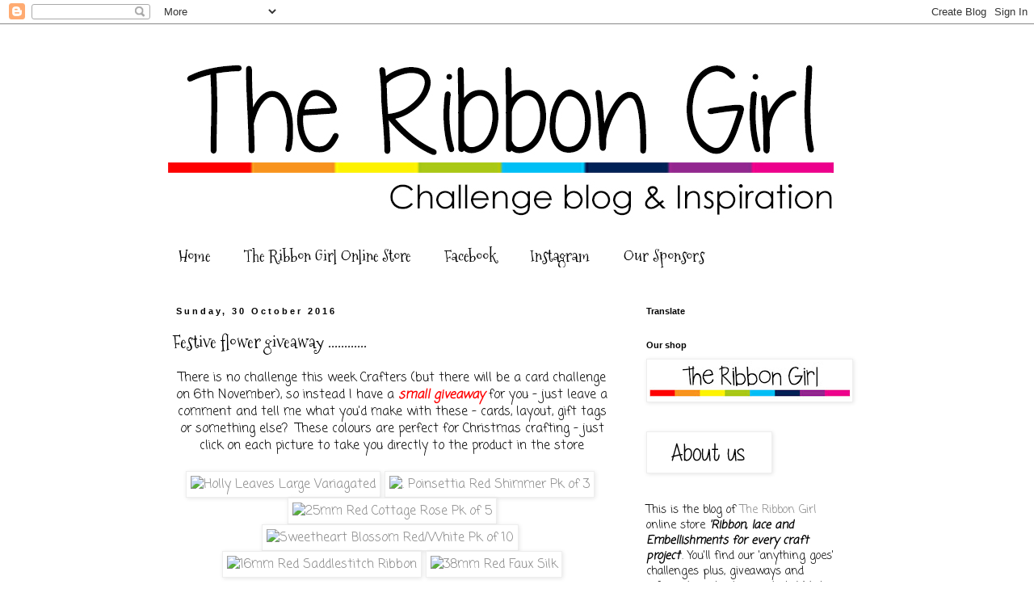

--- FILE ---
content_type: text/html; charset=UTF-8
request_url: https://ribbongirls.blogspot.com/2016/10/festive-flower-giveaway.html?showComment=1477828845155
body_size: 38715
content:
<!DOCTYPE html>
<html class='v2' dir='ltr' lang='en-GB'>
<head>
<link href='https://www.blogger.com/static/v1/widgets/335934321-css_bundle_v2.css' rel='stylesheet' type='text/css'/>
<meta content='width=1100' name='viewport'/>
<meta content='text/html; charset=UTF-8' http-equiv='Content-Type'/>
<meta content='blogger' name='generator'/>
<link href='https://ribbongirls.blogspot.com/favicon.ico' rel='icon' type='image/x-icon'/>
<link href='http://ribbongirls.blogspot.com/2016/10/festive-flower-giveaway.html' rel='canonical'/>
<link rel="alternate" type="application/atom+xml" title="The Ribbon Girl Blog - Atom" href="https://ribbongirls.blogspot.com/feeds/posts/default" />
<link rel="alternate" type="application/rss+xml" title="The Ribbon Girl Blog - RSS" href="https://ribbongirls.blogspot.com/feeds/posts/default?alt=rss" />
<link rel="service.post" type="application/atom+xml" title="The Ribbon Girl Blog - Atom" href="https://www.blogger.com/feeds/7895507524674551957/posts/default" />

<link rel="alternate" type="application/atom+xml" title="The Ribbon Girl Blog - Atom" href="https://ribbongirls.blogspot.com/feeds/5211853061126465075/comments/default" />
<!--Can't find substitution for tag [blog.ieCssRetrofitLinks]-->
<link href='http://www.ribbongirl.co.uk/catalog/images/res/104043-hollylarge.jpg' rel='image_src'/>
<meta content='http://ribbongirls.blogspot.com/2016/10/festive-flower-giveaway.html' property='og:url'/>
<meta content='Festive flower giveaway  ............' property='og:title'/>
<meta content=' There is no challenge this week Crafters (but there will be a card challenge on 6th November), so instead I have a small giveaway  for you ...' property='og:description'/>
<meta content='https://lh3.googleusercontent.com/blogger_img_proxy/AEn0k_s_IPJrD8nbavnPOfO8Rx3KBtzMdFKrFF62IhHlyOyXS8V9e3nGhIIRW7Hp0yR69Uughatu59yDaOx_F7BfroINpOlJEMLZt0jW-emOiKMrw5_e3ZZYhhggsNQ3xRXMNv9QeI7hjNrZ=w1200-h630-p-k-no-nu' property='og:image'/>
<title>The Ribbon Girl Blog: Festive flower giveaway  ............</title>
<style type='text/css'>@font-face{font-family:'Coming Soon';font-style:normal;font-weight:400;font-display:swap;src:url(//fonts.gstatic.com/s/comingsoon/v20/qWcuB6mzpYL7AJ2VfdQR1t-VWDnRsDkg.woff2)format('woff2');unicode-range:U+0000-00FF,U+0131,U+0152-0153,U+02BB-02BC,U+02C6,U+02DA,U+02DC,U+0304,U+0308,U+0329,U+2000-206F,U+20AC,U+2122,U+2191,U+2193,U+2212,U+2215,U+FEFF,U+FFFD;}@font-face{font-family:'Mountains of Christmas';font-style:normal;font-weight:400;font-display:swap;src:url(//fonts.gstatic.com/s/mountainsofchristmas/v24/3y9w6a4zcCnn5X0FDyrKi2ZRUBIy8uxoUo7eDNGsMdFqNpY.woff2)format('woff2');unicode-range:U+0000-00FF,U+0131,U+0152-0153,U+02BB-02BC,U+02C6,U+02DA,U+02DC,U+0304,U+0308,U+0329,U+2000-206F,U+20AC,U+2122,U+2191,U+2193,U+2212,U+2215,U+FEFF,U+FFFD;}</style>
<style id='page-skin-1' type='text/css'><!--
/*
-----------------------------------------------
Blogger Template Style
Name:     Simple
Designer: Blogger
URL:      www.blogger.com
----------------------------------------------- */
/* Content
----------------------------------------------- */
body {
font: normal normal 14px Coming Soon;
color: #000000;
background: #ffffff none repeat scroll top left;
padding: 0 0 0 0;
}
html body .region-inner {
min-width: 0;
max-width: 100%;
width: auto;
}
h2 {
font-size: 22px;
}
a:link {
text-decoration:none;
color: #888888;
}
a:visited {
text-decoration:none;
color: #e72c77;
}
a:hover {
text-decoration:underline;
color: #e72c77;
}
.body-fauxcolumn-outer .fauxcolumn-inner {
background: transparent none repeat scroll top left;
_background-image: none;
}
.body-fauxcolumn-outer .cap-top {
position: absolute;
z-index: 1;
height: 400px;
width: 100%;
}
.body-fauxcolumn-outer .cap-top .cap-left {
width: 100%;
background: transparent none repeat-x scroll top left;
_background-image: none;
}
.content-outer {
-moz-box-shadow: 0 0 0 rgba(0, 0, 0, .15);
-webkit-box-shadow: 0 0 0 rgba(0, 0, 0, .15);
-goog-ms-box-shadow: 0 0 0 #333333;
box-shadow: 0 0 0 rgba(0, 0, 0, .15);
margin-bottom: 1px;
}
.content-inner {
padding: 10px 40px;
}
.content-inner {
background-color: #ffffff;
}
/* Header
----------------------------------------------- */
.header-outer {
background: transparent none repeat-x scroll 0 -400px;
_background-image: none;
}
.Header h1 {
font: normal normal 40px 'Trebuchet MS',Trebuchet,Verdana,sans-serif;
color: #e72c77;
text-shadow: 0 0 0 rgba(0, 0, 0, .2);
}
.Header h1 a {
color: #e72c77;
}
.Header .description {
font-size: 18px;
color: #000000;
}
.header-inner .Header .titlewrapper {
padding: 22px 0;
}
.header-inner .Header .descriptionwrapper {
padding: 0 0;
}
/* Tabs
----------------------------------------------- */
.tabs-inner .section:first-child {
border-top: 0 solid rgba(0, 0, 0, 0);
}
.tabs-inner .section:first-child ul {
margin-top: -1px;
border-top: 1px solid rgba(0, 0, 0, 0);
border-left: 1px solid rgba(0, 0, 0, 0);
border-right: 1px solid rgba(0, 0, 0, 0);
}
.tabs-inner .widget ul {
background: transparent none repeat-x scroll 0 -800px;
_background-image: none;
border-bottom: 1px solid rgba(0, 0, 0, 0);
margin-top: 0;
margin-left: -30px;
margin-right: -30px;
}
.tabs-inner .widget li a {
display: inline-block;
padding: .6em 1em;
font: normal normal 20px Mountains of Christmas;
color: #000000;
border-left: 1px solid #ffffff;
border-right: 1px solid rgba(0, 0, 0, 0);
}
.tabs-inner .widget li:first-child a {
border-left: none;
}
.tabs-inner .widget li.selected a, .tabs-inner .widget li a:hover {
color: #000000;
background-color: #eeeeee;
text-decoration: none;
}
/* Columns
----------------------------------------------- */
.main-outer {
border-top: 0 solid transparent;
}
.fauxcolumn-left-outer .fauxcolumn-inner {
border-right: 1px solid transparent;
}
.fauxcolumn-right-outer .fauxcolumn-inner {
border-left: 1px solid transparent;
}
/* Headings
----------------------------------------------- */
div.widget > h2,
div.widget h2.title {
margin: 0 0 1em 0;
font: normal bold 11px 'Trebuchet MS',Trebuchet,Verdana,sans-serif;
color: #000000;
}
/* Widgets
----------------------------------------------- */
.widget .zippy {
color: #999999;
text-shadow: 2px 2px 1px rgba(0, 0, 0, .1);
}
.widget .popular-posts ul {
list-style: none;
}
/* Posts
----------------------------------------------- */
h2.date-header {
font: normal bold 11px Arial, Tahoma, Helvetica, FreeSans, sans-serif;
}
.date-header span {
background-color: #ffffff;
color: #000000;
padding: 0.4em;
letter-spacing: 3px;
margin: inherit;
}
.main-inner {
padding-top: 35px;
padding-bottom: 65px;
}
.main-inner .column-center-inner {
padding: 0 0;
}
.main-inner .column-center-inner .section {
margin: 0 1em;
}
.post {
margin: 0 0 45px 0;
}
h3.post-title, .comments h4 {
font: normal normal 22px Mountains of Christmas;
margin: .75em 0 0;
}
.post-body {
font-size: 110%;
line-height: 1.4;
position: relative;
}
.post-body img, .post-body .tr-caption-container, .Profile img, .Image img,
.BlogList .item-thumbnail img {
padding: 2px;
background: #ffffff;
border: 1px solid #eeeeee;
-moz-box-shadow: 1px 1px 5px rgba(0, 0, 0, .1);
-webkit-box-shadow: 1px 1px 5px rgba(0, 0, 0, .1);
box-shadow: 1px 1px 5px rgba(0, 0, 0, .1);
}
.post-body img, .post-body .tr-caption-container {
padding: 5px;
}
.post-body .tr-caption-container {
color: #000000;
}
.post-body .tr-caption-container img {
padding: 0;
background: transparent;
border: none;
-moz-box-shadow: 0 0 0 rgba(0, 0, 0, .1);
-webkit-box-shadow: 0 0 0 rgba(0, 0, 0, .1);
box-shadow: 0 0 0 rgba(0, 0, 0, .1);
}
.post-header {
margin: 0 0 1.5em;
line-height: 1.6;
font-size: 90%;
}
.post-footer {
margin: 20px -2px 0;
padding: 5px 10px;
color: #666666;
background-color: #eeeeee;
border-bottom: 1px solid #eeeeee;
line-height: 1.6;
font-size: 90%;
}
#comments .comment-author {
padding-top: 1.5em;
border-top: 1px solid transparent;
background-position: 0 1.5em;
}
#comments .comment-author:first-child {
padding-top: 0;
border-top: none;
}
.avatar-image-container {
margin: .2em 0 0;
}
#comments .avatar-image-container img {
border: 1px solid #eeeeee;
}
/* Comments
----------------------------------------------- */
.comments .comments-content .icon.blog-author {
background-repeat: no-repeat;
background-image: url([data-uri]);
}
.comments .comments-content .loadmore a {
border-top: 1px solid #999999;
border-bottom: 1px solid #999999;
}
.comments .comment-thread.inline-thread {
background-color: #eeeeee;
}
.comments .continue {
border-top: 2px solid #999999;
}
/* Accents
---------------------------------------------- */
.section-columns td.columns-cell {
border-left: 1px solid transparent;
}
.blog-pager {
background: transparent url(https://resources.blogblog.com/blogblog/data/1kt/simple/paging_dot.png) repeat-x scroll top center;
}
.blog-pager-older-link, .home-link,
.blog-pager-newer-link {
background-color: #ffffff;
padding: 5px;
}
.footer-outer {
border-top: 1px dashed #bbbbbb;
}
/* Mobile
----------------------------------------------- */
body.mobile  {
background-size: auto;
}
.mobile .body-fauxcolumn-outer {
background: transparent none repeat scroll top left;
}
.mobile .body-fauxcolumn-outer .cap-top {
background-size: 100% auto;
}
.mobile .content-outer {
-webkit-box-shadow: 0 0 3px rgba(0, 0, 0, .15);
box-shadow: 0 0 3px rgba(0, 0, 0, .15);
}
.mobile .tabs-inner .widget ul {
margin-left: 0;
margin-right: 0;
}
.mobile .post {
margin: 0;
}
.mobile .main-inner .column-center-inner .section {
margin: 0;
}
.mobile .date-header span {
padding: 0.1em 10px;
margin: 0 -10px;
}
.mobile h3.post-title {
margin: 0;
}
.mobile .blog-pager {
background: transparent none no-repeat scroll top center;
}
.mobile .footer-outer {
border-top: none;
}
.mobile .main-inner, .mobile .footer-inner {
background-color: #ffffff;
}
.mobile-index-contents {
color: #000000;
}
.mobile-link-button {
background-color: #888888;
}
.mobile-link-button a:link, .mobile-link-button a:visited {
color: #ffffff;
}
.mobile .tabs-inner .section:first-child {
border-top: none;
}
.mobile .tabs-inner .PageList .widget-content {
background-color: #eeeeee;
color: #000000;
border-top: 1px solid rgba(0, 0, 0, 0);
border-bottom: 1px solid rgba(0, 0, 0, 0);
}
.mobile .tabs-inner .PageList .widget-content .pagelist-arrow {
border-left: 1px solid rgba(0, 0, 0, 0);
}

--></style>
<style id='template-skin-1' type='text/css'><!--
body {
min-width: 960px;
}
.content-outer, .content-fauxcolumn-outer, .region-inner {
min-width: 960px;
max-width: 960px;
_width: 960px;
}
.main-inner .columns {
padding-left: 0;
padding-right: 310px;
}
.main-inner .fauxcolumn-center-outer {
left: 0;
right: 310px;
/* IE6 does not respect left and right together */
_width: expression(this.parentNode.offsetWidth -
parseInt("0") -
parseInt("310px") + 'px');
}
.main-inner .fauxcolumn-left-outer {
width: 0;
}
.main-inner .fauxcolumn-right-outer {
width: 310px;
}
.main-inner .column-left-outer {
width: 0;
right: 100%;
margin-left: -0;
}
.main-inner .column-right-outer {
width: 310px;
margin-right: -310px;
}
#layout {
min-width: 0;
}
#layout .content-outer {
min-width: 0;
width: 800px;
}
#layout .region-inner {
min-width: 0;
width: auto;
}
body#layout div.add_widget {
padding: 8px;
}
body#layout div.add_widget a {
margin-left: 32px;
}
--></style>
<link href='https://www.blogger.com/dyn-css/authorization.css?targetBlogID=7895507524674551957&amp;zx=b012f268-d35f-4947-8312-e80e8cbed207' media='none' onload='if(media!=&#39;all&#39;)media=&#39;all&#39;' rel='stylesheet'/><noscript><link href='https://www.blogger.com/dyn-css/authorization.css?targetBlogID=7895507524674551957&amp;zx=b012f268-d35f-4947-8312-e80e8cbed207' rel='stylesheet'/></noscript>
<meta name='google-adsense-platform-account' content='ca-host-pub-1556223355139109'/>
<meta name='google-adsense-platform-domain' content='blogspot.com'/>

</head>
<body class='loading variant-simplysimple'>
<div class='navbar section' id='navbar' name='Navbar'><div class='widget Navbar' data-version='1' id='Navbar1'><script type="text/javascript">
    function setAttributeOnload(object, attribute, val) {
      if(window.addEventListener) {
        window.addEventListener('load',
          function(){ object[attribute] = val; }, false);
      } else {
        window.attachEvent('onload', function(){ object[attribute] = val; });
      }
    }
  </script>
<div id="navbar-iframe-container"></div>
<script type="text/javascript" src="https://apis.google.com/js/platform.js"></script>
<script type="text/javascript">
      gapi.load("gapi.iframes:gapi.iframes.style.bubble", function() {
        if (gapi.iframes && gapi.iframes.getContext) {
          gapi.iframes.getContext().openChild({
              url: 'https://www.blogger.com/navbar/7895507524674551957?po\x3d5211853061126465075\x26origin\x3dhttps://ribbongirls.blogspot.com',
              where: document.getElementById("navbar-iframe-container"),
              id: "navbar-iframe"
          });
        }
      });
    </script><script type="text/javascript">
(function() {
var script = document.createElement('script');
script.type = 'text/javascript';
script.src = '//pagead2.googlesyndication.com/pagead/js/google_top_exp.js';
var head = document.getElementsByTagName('head')[0];
if (head) {
head.appendChild(script);
}})();
</script>
</div></div>
<div class='body-fauxcolumns'>
<div class='fauxcolumn-outer body-fauxcolumn-outer'>
<div class='cap-top'>
<div class='cap-left'></div>
<div class='cap-right'></div>
</div>
<div class='fauxborder-left'>
<div class='fauxborder-right'></div>
<div class='fauxcolumn-inner'>
</div>
</div>
<div class='cap-bottom'>
<div class='cap-left'></div>
<div class='cap-right'></div>
</div>
</div>
</div>
<div class='content'>
<div class='content-fauxcolumns'>
<div class='fauxcolumn-outer content-fauxcolumn-outer'>
<div class='cap-top'>
<div class='cap-left'></div>
<div class='cap-right'></div>
</div>
<div class='fauxborder-left'>
<div class='fauxborder-right'></div>
<div class='fauxcolumn-inner'>
</div>
</div>
<div class='cap-bottom'>
<div class='cap-left'></div>
<div class='cap-right'></div>
</div>
</div>
</div>
<div class='content-outer'>
<div class='content-cap-top cap-top'>
<div class='cap-left'></div>
<div class='cap-right'></div>
</div>
<div class='fauxborder-left content-fauxborder-left'>
<div class='fauxborder-right content-fauxborder-right'></div>
<div class='content-inner'>
<header>
<div class='header-outer'>
<div class='header-cap-top cap-top'>
<div class='cap-left'></div>
<div class='cap-right'></div>
</div>
<div class='fauxborder-left header-fauxborder-left'>
<div class='fauxborder-right header-fauxborder-right'></div>
<div class='region-inner header-inner'>
<div class='header section' id='header' name='Header'><div class='widget Header' data-version='1' id='Header1'>
<div id='header-inner'>
<a href='https://ribbongirls.blogspot.com/' style='display: block'>
<img alt='The Ribbon Girl Blog' height='251px; ' id='Header1_headerimg' src='https://blogger.googleusercontent.com/img/b/R29vZ2xl/AVvXsEiCL4YD0rqxRHjLjO5n8kGGSzADtdHXsZo9Sz10EuME7jf_9GQSgtYxHflmRlsCz00y04PP5rDwMUt0J5A9sBxSRaJ13Oj8svUqleHjgEdW-rkPIoBxb3CGAILO3ufG1S3ZUNdPi-MLig3s/s880/rg+challenge+blog+header.jpg' style='display: block' width='840px; '/>
</a>
</div>
</div></div>
</div>
</div>
<div class='header-cap-bottom cap-bottom'>
<div class='cap-left'></div>
<div class='cap-right'></div>
</div>
</div>
</header>
<div class='tabs-outer'>
<div class='tabs-cap-top cap-top'>
<div class='cap-left'></div>
<div class='cap-right'></div>
</div>
<div class='fauxborder-left tabs-fauxborder-left'>
<div class='fauxborder-right tabs-fauxborder-right'></div>
<div class='region-inner tabs-inner'>
<div class='tabs section' id='crosscol' name='Cross-column'><div class='widget PageList' data-version='1' id='PageList1'>
<h2>Pages</h2>
<div class='widget-content'>
<ul>
<li>
<a href='https://ribbongirls.blogspot.com/'>Home</a>
</li>
<li>
<a href='http://www.ribbongirl.co.uk/catalog/'>The Ribbon Girl Online Store</a>
</li>
<li>
<a href='https://www.facebook.com/pages/Ribbon-Girl/204986696295239'>Facebook</a>
</li>
<li>
<a href='https://www.instagram.com/ribbongirlstore'>Instagram</a>
</li>
<li>
<a href='https://ribbongirls.blogspot.com/p/our-sponsors.html'>Our Sponsors</a>
</li>
</ul>
<div class='clear'></div>
</div>
</div></div>
<div class='tabs no-items section' id='crosscol-overflow' name='Cross-Column 2'></div>
</div>
</div>
<div class='tabs-cap-bottom cap-bottom'>
<div class='cap-left'></div>
<div class='cap-right'></div>
</div>
</div>
<div class='main-outer'>
<div class='main-cap-top cap-top'>
<div class='cap-left'></div>
<div class='cap-right'></div>
</div>
<div class='fauxborder-left main-fauxborder-left'>
<div class='fauxborder-right main-fauxborder-right'></div>
<div class='region-inner main-inner'>
<div class='columns fauxcolumns'>
<div class='fauxcolumn-outer fauxcolumn-center-outer'>
<div class='cap-top'>
<div class='cap-left'></div>
<div class='cap-right'></div>
</div>
<div class='fauxborder-left'>
<div class='fauxborder-right'></div>
<div class='fauxcolumn-inner'>
</div>
</div>
<div class='cap-bottom'>
<div class='cap-left'></div>
<div class='cap-right'></div>
</div>
</div>
<div class='fauxcolumn-outer fauxcolumn-left-outer'>
<div class='cap-top'>
<div class='cap-left'></div>
<div class='cap-right'></div>
</div>
<div class='fauxborder-left'>
<div class='fauxborder-right'></div>
<div class='fauxcolumn-inner'>
</div>
</div>
<div class='cap-bottom'>
<div class='cap-left'></div>
<div class='cap-right'></div>
</div>
</div>
<div class='fauxcolumn-outer fauxcolumn-right-outer'>
<div class='cap-top'>
<div class='cap-left'></div>
<div class='cap-right'></div>
</div>
<div class='fauxborder-left'>
<div class='fauxborder-right'></div>
<div class='fauxcolumn-inner'>
</div>
</div>
<div class='cap-bottom'>
<div class='cap-left'></div>
<div class='cap-right'></div>
</div>
</div>
<!-- corrects IE6 width calculation -->
<div class='columns-inner'>
<div class='column-center-outer'>
<div class='column-center-inner'>
<div class='main section' id='main' name='Main'><div class='widget Blog' data-version='1' id='Blog1'>
<div class='blog-posts hfeed'>

          <div class="date-outer">
        
<h2 class='date-header'><span>Sunday, 30 October 2016</span></h2>

          <div class="date-posts">
        
<div class='post-outer'>
<div class='post hentry uncustomized-post-template' itemprop='blogPost' itemscope='itemscope' itemtype='http://schema.org/BlogPosting'>
<meta content='http://www.ribbongirl.co.uk/catalog/images/res/104043-hollylarge.jpg' itemprop='image_url'/>
<meta content='7895507524674551957' itemprop='blogId'/>
<meta content='5211853061126465075' itemprop='postId'/>
<a name='5211853061126465075'></a>
<h3 class='post-title entry-title' itemprop='name'>
Festive flower giveaway  ............
</h3>
<div class='post-header'>
<div class='post-header-line-1'></div>
</div>
<div class='post-body entry-content' id='post-body-5211853061126465075' itemprop='description articleBody'>
<div style="text-align: center;">
There is no challenge this week Crafters (but there will be a card challenge on 6th November), so instead I have a <b><i><span style="color: red;">small giveaway</span></i></b> for you - just leave a comment and tell me what you'd make with these - cards, layout, gift tags or something else? &nbsp;These colours are perfect for Christmas crafting - just click on each picture to take you directly to the product in the store</div>
<div style="text-align: center;">
<br />
<a href="http://www.ribbongirl.co.uk/catalog/holly-leaves-large-variagated-p-2854.html" target="_blank"><img alt="Holly Leaves Large Variagated" src="https://lh3.googleusercontent.com/blogger_img_proxy/AEn0k_s_IPJrD8nbavnPOfO8Rx3KBtzMdFKrFF62IhHlyOyXS8V9e3nGhIIRW7Hp0yR69Uughatu59yDaOx_F7BfroINpOlJEMLZt0jW-emOiKMrw5_e3ZZYhhggsNQ3xRXMNv9QeI7hjNrZ=s0-d"></a>&nbsp;<a href="http://www.ribbongirl.co.uk/catalog/poinsettia-shimmer-p-2819.html" target="_blank"><img alt=". Poinsettia Red Shimmer Pk of 3" src="https://lh3.googleusercontent.com/blogger_img_proxy/AEn0k_sDVgcEIf8EJUc74Ojh5IZeQtF6YWEzFFw0KNz4tnXRIuIUpZmC3QKk3t7ZCKfuh6mvzsDpEhEc-28S7kR8p87nm72BxHm3XffKmPSw053R9W65i94evEeXZFVHcdygTVEmnQOEn8RWzXJoXw=s0-d"></a>&nbsp;<a href="http://www.ribbongirl.co.uk/catalog/25mm-cottage-rose-p-2886.html" target="_blank"><img alt="25mm Red Cottage Rose Pk of 5" src="https://lh3.googleusercontent.com/blogger_img_proxy/AEn0k_uW4y4yFmNhXS4EbdnvCv2-cL-PRBFyFLp1N9UT4OgwpncdHu5BPaZd-PZpf2Qp6aZLgn9gVin3Gg0o-Mfw6ZQvoeOEI2Sa3sS1G8SFnFhxNPJ-vRUQPb4d6sWW9Xsu_9hFRnI0aR4_l5GuJg=s0-d"></a><br />
<a href="http://www.ribbongirl.co.uk/catalog/sweetheart-blossom-redwhite-p-1918.html" target="_blank"><img alt="Sweetheart Blossom Red/White Pk of 10" src="https://lh3.googleusercontent.com/blogger_img_proxy/AEn0k_vx_tMUNJd88eUaavDqNn-0zqE1TRVCoogc2D_8dEVz-X3fXGoV8i0Jxo_wDYAm5TToAM33Ep_QFBnP0-kzpDlpALTwFIyXRujOuTdF2HJ0erb658sh9A08HyGLWf0z4wXDERRJP3Zy=s0-d"></a>&nbsp;<a href="http://www.ribbongirl.co.uk/catalog/16mm-saddlestitch-ribbon-p-2467.html" target="_blank"><img alt="16mm Red Saddlestitch Ribbon" src="https://lh3.googleusercontent.com/blogger_img_proxy/AEn0k_u6Rk8492A4Lcw9RptW28hPuQk8DTiQxx0_U5JnIOubL7G4gy0VpTRdlEb8fKSybMDMqUy2JTr2sDDA6qXtCKN9OXLKEEFj7dIfSt3bHTEvzyK1yf3bNG7EYwzNFMoixJxD18mG6kCZT_A=s0-d"></a>&nbsp;<a href="http://www.ribbongirl.co.uk/catalog/38mm-faux-silk-p-718.html" target="_blank"><img alt="38mm Red Faux Silk" src="https://lh3.googleusercontent.com/blogger_img_proxy/AEn0k_tKNI7AAHQ6BwdC-VZQH6mK-yWCYMQZQpoe2vzrWyPMM0LGbbxe6L436FE8956HOnz549fAnH10ox4z-Yq9UPQxLn4cmHxtEN48FUb94_Ow44HCN25bYK_K48faALP7Lm-uNEmJSiXINqMj7cKWzKiSB2U=s0-d"></a><br />
<br />
One winner will be chosen on Saturday 5th November and will receive one bunch of ten large holly leaves, pack of 3 red shimmer poinsettias, bunch of 5 red cottage roses, bunch of 10 red/white blossom flowers, a metre of red saddlestitch and a metre of 38mm red faux silk<br />
<br />
happy crafting!!<br />
Mary x<br />
<span style="color: red;"><b>THIS GIVEAWAY IS NOW CLOSED</b></span></div>
<div style='clear: both;'></div>
</div>
<div class='post-footer'>
<div class='post-footer-line post-footer-line-1'>
<span class='post-author vcard'>
Posted by
<span class='fn' itemprop='author' itemscope='itemscope' itemtype='http://schema.org/Person'>
<meta content='https://www.blogger.com/profile/04496593762995706856' itemprop='url'/>
<a class='g-profile' href='https://www.blogger.com/profile/04496593762995706856' rel='author' title='author profile'>
<span itemprop='name'>Ribbon Girl</span>
</a>
</span>
</span>
<span class='post-timestamp'>
at
<meta content='http://ribbongirls.blogspot.com/2016/10/festive-flower-giveaway.html' itemprop='url'/>
<a class='timestamp-link' href='https://ribbongirls.blogspot.com/2016/10/festive-flower-giveaway.html' rel='bookmark' title='permanent link'><abbr class='published' itemprop='datePublished' title='2016-10-30T07:44:00Z'>07:44</abbr></a>
</span>
<span class='post-comment-link'>
</span>
<span class='post-icons'>
<span class='item-control blog-admin pid-292490094'>
<a href='https://www.blogger.com/post-edit.g?blogID=7895507524674551957&postID=5211853061126465075&from=pencil' title='Edit Post'>
<img alt='' class='icon-action' height='18' src='https://resources.blogblog.com/img/icon18_edit_allbkg.gif' width='18'/>
</a>
</span>
</span>
<div class='post-share-buttons goog-inline-block'>
<a class='goog-inline-block share-button sb-email' href='https://www.blogger.com/share-post.g?blogID=7895507524674551957&postID=5211853061126465075&target=email' target='_blank' title='Email This'><span class='share-button-link-text'>Email This</span></a><a class='goog-inline-block share-button sb-blog' href='https://www.blogger.com/share-post.g?blogID=7895507524674551957&postID=5211853061126465075&target=blog' onclick='window.open(this.href, "_blank", "height=270,width=475"); return false;' target='_blank' title='BlogThis!'><span class='share-button-link-text'>BlogThis!</span></a><a class='goog-inline-block share-button sb-twitter' href='https://www.blogger.com/share-post.g?blogID=7895507524674551957&postID=5211853061126465075&target=twitter' target='_blank' title='Share to X'><span class='share-button-link-text'>Share to X</span></a><a class='goog-inline-block share-button sb-facebook' href='https://www.blogger.com/share-post.g?blogID=7895507524674551957&postID=5211853061126465075&target=facebook' onclick='window.open(this.href, "_blank", "height=430,width=640"); return false;' target='_blank' title='Share to Facebook'><span class='share-button-link-text'>Share to Facebook</span></a><a class='goog-inline-block share-button sb-pinterest' href='https://www.blogger.com/share-post.g?blogID=7895507524674551957&postID=5211853061126465075&target=pinterest' target='_blank' title='Share to Pinterest'><span class='share-button-link-text'>Share to Pinterest</span></a>
</div>
</div>
<div class='post-footer-line post-footer-line-2'>
<span class='post-labels'>
</span>
</div>
<div class='post-footer-line post-footer-line-3'>
<span class='post-location'>
</span>
</div>
</div>
</div>
<div class='comments' id='comments'>
<a name='comments'></a>
<h4>96 comments:</h4>
<div id='Blog1_comments-block-wrapper'>
<dl class='avatar-comment-indent' id='comments-block'>
<dt class='comment-author ' id='c7878606603539686363'>
<a name='c7878606603539686363'></a>
<div class="avatar-image-container avatar-stock"><span dir="ltr"><a href="https://www.blogger.com/profile/08999104003378729893" target="" rel="nofollow" onclick="" class="avatar-hovercard" id="av-7878606603539686363-08999104003378729893"><img src="//www.blogger.com/img/blogger_logo_round_35.png" width="35" height="35" alt="" title="valou250809">

</a></span></div>
<a href='https://www.blogger.com/profile/08999104003378729893' rel='nofollow'>valou250809</a>
said...
</dt>
<dd class='comment-body' id='Blog1_cmt-7878606603539686363'>
<p>
Wowww! these goodies are so beautiful! <br /><br />I&#39;d make a home decoration for Christmas. <br />Good luck all. <br /><br />Valou
</p>
</dd>
<dd class='comment-footer'>
<span class='comment-timestamp'>
<a href='https://ribbongirls.blogspot.com/2016/10/festive-flower-giveaway.html?showComment=1477813838774#c7878606603539686363' title='comment permalink'>
30 October 2016 at 07:50
</a>
<span class='item-control blog-admin pid-1754123905'>
<a class='comment-delete' href='https://www.blogger.com/comment/delete/7895507524674551957/7878606603539686363' title='Delete Comment'>
<img src='https://resources.blogblog.com/img/icon_delete13.gif'/>
</a>
</span>
</span>
</dd>
<dt class='comment-author ' id='c781978440623216393'>
<a name='c781978440623216393'></a>
<div class="avatar-image-container vcard"><span dir="ltr"><a href="https://www.blogger.com/profile/11576259268318323340" target="" rel="nofollow" onclick="" class="avatar-hovercard" id="av-781978440623216393-11576259268318323340"><img src="https://resources.blogblog.com/img/blank.gif" width="35" height="35" class="delayLoad" style="display: none;" longdesc="//blogger.googleusercontent.com/img/b/R29vZ2xl/AVvXsEgwd7_z7_62-wn1Zdu9NOwJZS1mWxvg9ZGl1NaRR7lk3P_r8yKvgq8R3rSX4ISRzSO2WVpo0vOWFSLL_tzBQ0IdCMFBABlo-vzLtdaURwkYnILVXhYDuNP3T6VZdJhDBpE/s45-c/P1010015.JPG" alt="" title="Wendy L">

<noscript><img src="//blogger.googleusercontent.com/img/b/R29vZ2xl/AVvXsEgwd7_z7_62-wn1Zdu9NOwJZS1mWxvg9ZGl1NaRR7lk3P_r8yKvgq8R3rSX4ISRzSO2WVpo0vOWFSLL_tzBQ0IdCMFBABlo-vzLtdaURwkYnILVXhYDuNP3T6VZdJhDBpE/s45-c/P1010015.JPG" width="35" height="35" class="photo" alt=""></noscript></a></span></div>
<a href='https://www.blogger.com/profile/11576259268318323340' rel='nofollow'>Wendy L</a>
said...
</dt>
<dd class='comment-body' id='Blog1_cmt-781978440623216393'>
<p>
Gorgeous, deffo cards and tags for Christmas. xxxx
</p>
</dd>
<dd class='comment-footer'>
<span class='comment-timestamp'>
<a href='https://ribbongirls.blogspot.com/2016/10/festive-flower-giveaway.html?showComment=1477814311210#c781978440623216393' title='comment permalink'>
30 October 2016 at 07:58
</a>
<span class='item-control blog-admin pid-753781835'>
<a class='comment-delete' href='https://www.blogger.com/comment/delete/7895507524674551957/781978440623216393' title='Delete Comment'>
<img src='https://resources.blogblog.com/img/icon_delete13.gif'/>
</a>
</span>
</span>
</dd>
<dt class='comment-author ' id='c7021907932203812428'>
<a name='c7021907932203812428'></a>
<div class="avatar-image-container avatar-stock"><span dir="ltr"><a href="https://www.blogger.com/profile/09233225034879345417" target="" rel="nofollow" onclick="" class="avatar-hovercard" id="av-7021907932203812428-09233225034879345417"><img src="//www.blogger.com/img/blogger_logo_round_35.png" width="35" height="35" alt="" title="Deborah Wainwright">

</a></span></div>
<a href='https://www.blogger.com/profile/09233225034879345417' rel='nofollow'>Deborah Wainwright</a>
said...
</dt>
<dd class='comment-body' id='Blog1_cmt-7021907932203812428'>
<p>
I would love to win these, thank you for the opportunity hugs Debs x
</p>
</dd>
<dd class='comment-footer'>
<span class='comment-timestamp'>
<a href='https://ribbongirls.blogspot.com/2016/10/festive-flower-giveaway.html?showComment=1477814413596#c7021907932203812428' title='comment permalink'>
30 October 2016 at 08:00
</a>
<span class='item-control blog-admin pid-914119255'>
<a class='comment-delete' href='https://www.blogger.com/comment/delete/7895507524674551957/7021907932203812428' title='Delete Comment'>
<img src='https://resources.blogblog.com/img/icon_delete13.gif'/>
</a>
</span>
</span>
</dd>
<dt class='comment-author ' id='c5695695891674196457'>
<a name='c5695695891674196457'></a>
<div class="avatar-image-container vcard"><span dir="ltr"><a href="https://www.blogger.com/profile/17241755643149893182" target="" rel="nofollow" onclick="" class="avatar-hovercard" id="av-5695695891674196457-17241755643149893182"><img src="https://resources.blogblog.com/img/blank.gif" width="35" height="35" class="delayLoad" style="display: none;" longdesc="//blogger.googleusercontent.com/img/b/R29vZ2xl/AVvXsEi9fjIucLgaj240F5QdCYjHDyRNPtDT789GlnBqqOOtqLO5Z-aKDUemgRHkLXVX1VFxNb7nQrFMEpYIJy8m83yADIo-A5Yyy2d2odps2e-pYAQRMM6bqMoFmk3sCarKAw/s45-c/25D41412-BD67-4AFD-8B6B-CAA2E7764117.jpeg" alt="" title="Marianne&amp;#39;s Craftroom">

<noscript><img src="//blogger.googleusercontent.com/img/b/R29vZ2xl/AVvXsEi9fjIucLgaj240F5QdCYjHDyRNPtDT789GlnBqqOOtqLO5Z-aKDUemgRHkLXVX1VFxNb7nQrFMEpYIJy8m83yADIo-A5Yyy2d2odps2e-pYAQRMM6bqMoFmk3sCarKAw/s45-c/25D41412-BD67-4AFD-8B6B-CAA2E7764117.jpeg" width="35" height="35" class="photo" alt=""></noscript></a></span></div>
<a href='https://www.blogger.com/profile/17241755643149893182' rel='nofollow'>Marianne&#39;s Craftroom</a>
said...
</dt>
<dd class='comment-body' id='Blog1_cmt-5695695891674196457'>
<p>
Gorgeous prize, I use loads of flowers on cards and gifts like boxes and plaques so this prize would be fabulous to win, thanks for te chance x
</p>
</dd>
<dd class='comment-footer'>
<span class='comment-timestamp'>
<a href='https://ribbongirls.blogspot.com/2016/10/festive-flower-giveaway.html?showComment=1477814549055#c5695695891674196457' title='comment permalink'>
30 October 2016 at 08:02
</a>
<span class='item-control blog-admin pid-178370900'>
<a class='comment-delete' href='https://www.blogger.com/comment/delete/7895507524674551957/5695695891674196457' title='Delete Comment'>
<img src='https://resources.blogblog.com/img/icon_delete13.gif'/>
</a>
</span>
</span>
</dd>
<dt class='comment-author ' id='c8380415352369444762'>
<a name='c8380415352369444762'></a>
<div class="avatar-image-container vcard"><span dir="ltr"><a href="https://www.blogger.com/profile/13700759695022211298" target="" rel="nofollow" onclick="" class="avatar-hovercard" id="av-8380415352369444762-13700759695022211298"><img src="https://resources.blogblog.com/img/blank.gif" width="35" height="35" class="delayLoad" style="display: none;" longdesc="//1.bp.blogspot.com/-hHJoLR_Q-Tg/ZpgPMU6VpZI/AAAAAAABk6A/Th88eFPYVS4V4VEh0a4gWArPe4vqX94FwCK4BGAYYCw/s35/DKO_8148ikke.jpg" alt="" title="Claudia&amp;#39;s kaartjes">

<noscript><img src="//1.bp.blogspot.com/-hHJoLR_Q-Tg/ZpgPMU6VpZI/AAAAAAABk6A/Th88eFPYVS4V4VEh0a4gWArPe4vqX94FwCK4BGAYYCw/s35/DKO_8148ikke.jpg" width="35" height="35" class="photo" alt=""></noscript></a></span></div>
<a href='https://www.blogger.com/profile/13700759695022211298' rel='nofollow'>Claudia&#39;s kaartjes</a>
said...
</dt>
<dd class='comment-body' id='Blog1_cmt-8380415352369444762'>
<p>
Wauw, those are gorgous, I would make a great lovely card with it. Thanks for the chance to win this :)<br /><br />hugs<br />Claudia
</p>
</dd>
<dd class='comment-footer'>
<span class='comment-timestamp'>
<a href='https://ribbongirls.blogspot.com/2016/10/festive-flower-giveaway.html?showComment=1477814806335#c8380415352369444762' title='comment permalink'>
30 October 2016 at 08:06
</a>
<span class='item-control blog-admin pid-2132694470'>
<a class='comment-delete' href='https://www.blogger.com/comment/delete/7895507524674551957/8380415352369444762' title='Delete Comment'>
<img src='https://resources.blogblog.com/img/icon_delete13.gif'/>
</a>
</span>
</span>
</dd>
<dt class='comment-author ' id='c3769270697515536494'>
<a name='c3769270697515536494'></a>
<div class="avatar-image-container vcard"><span dir="ltr"><a href="https://www.blogger.com/profile/16121569127303794018" target="" rel="nofollow" onclick="" class="avatar-hovercard" id="av-3769270697515536494-16121569127303794018"><img src="https://resources.blogblog.com/img/blank.gif" width="35" height="35" class="delayLoad" style="display: none;" longdesc="//blogger.googleusercontent.com/img/b/R29vZ2xl/AVvXsEgSEXCVzPgOGMTrJce0BtqvYHdyPoEP7PZuKsxt19x2j6O3ltJsiHCcTIDmRTrqCRFjdX2ITqZfyuGGn65X1Kobcj29PqPRYyuBsK6s1AiL0_W92kd2xqKFUPAasdS1rg/s45-c/P1090233.JPG" alt="" title="Dora">

<noscript><img src="//blogger.googleusercontent.com/img/b/R29vZ2xl/AVvXsEgSEXCVzPgOGMTrJce0BtqvYHdyPoEP7PZuKsxt19x2j6O3ltJsiHCcTIDmRTrqCRFjdX2ITqZfyuGGn65X1Kobcj29PqPRYyuBsK6s1AiL0_W92kd2xqKFUPAasdS1rg/s45-c/P1090233.JPG" width="35" height="35" class="photo" alt=""></noscript></a></span></div>
<a href='https://www.blogger.com/profile/16121569127303794018' rel='nofollow'>Dora</a>
said...
</dt>
<dd class='comment-body' id='Blog1_cmt-3769270697515536494'>
<p>
This is lovely giveaway. <br />What I think about is do is make a card or decorate a pot for a gift to my mother when we go for christmas.<br />With some chocolate in it.<br />Have a nice day and thank you for this chance.
</p>
</dd>
<dd class='comment-footer'>
<span class='comment-timestamp'>
<a href='https://ribbongirls.blogspot.com/2016/10/festive-flower-giveaway.html?showComment=1477814823657#c3769270697515536494' title='comment permalink'>
30 October 2016 at 08:07
</a>
<span class='item-control blog-admin pid-849749257'>
<a class='comment-delete' href='https://www.blogger.com/comment/delete/7895507524674551957/3769270697515536494' title='Delete Comment'>
<img src='https://resources.blogblog.com/img/icon_delete13.gif'/>
</a>
</span>
</span>
</dd>
<dt class='comment-author ' id='c4620213832070407354'>
<a name='c4620213832070407354'></a>
<div class="avatar-image-container avatar-stock"><span dir="ltr"><a href="https://www.blogger.com/profile/14216586098043579867" target="" rel="nofollow" onclick="" class="avatar-hovercard" id="av-4620213832070407354-14216586098043579867"><img src="//www.blogger.com/img/blogger_logo_round_35.png" width="35" height="35" alt="" title="nettie53">

</a></span></div>
<a href='https://www.blogger.com/profile/14216586098043579867' rel='nofollow'>nettie53</a>
said...
</dt>
<dd class='comment-body' id='Blog1_cmt-4620213832070407354'>
<p>
Well, I make my Christmas cards more beautiful white them!!
</p>
</dd>
<dd class='comment-footer'>
<span class='comment-timestamp'>
<a href='https://ribbongirls.blogspot.com/2016/10/festive-flower-giveaway.html?showComment=1477814923523#c4620213832070407354' title='comment permalink'>
30 October 2016 at 08:08
</a>
<span class='item-control blog-admin pid-1323893111'>
<a class='comment-delete' href='https://www.blogger.com/comment/delete/7895507524674551957/4620213832070407354' title='Delete Comment'>
<img src='https://resources.blogblog.com/img/icon_delete13.gif'/>
</a>
</span>
</span>
</dd>
<dt class='comment-author ' id='c1449894541405511039'>
<a name='c1449894541405511039'></a>
<div class="avatar-image-container vcard"><span dir="ltr"><a href="https://www.blogger.com/profile/14556890280175183350" target="" rel="nofollow" onclick="" class="avatar-hovercard" id="av-1449894541405511039-14556890280175183350"><img src="https://resources.blogblog.com/img/blank.gif" width="35" height="35" class="delayLoad" style="display: none;" longdesc="//3.bp.blogspot.com/-_LUhHmclNAc/ZMdVrfA0ZZI/AAAAAAAAOQo/yOvq0v3XcZM5jIQGVe7RYYYpWsSTQQmkwCK4BGAYYCw/s35/foto%252Bblog.jpg" alt="" title="Caroline">

<noscript><img src="//3.bp.blogspot.com/-_LUhHmclNAc/ZMdVrfA0ZZI/AAAAAAAAOQo/yOvq0v3XcZM5jIQGVe7RYYYpWsSTQQmkwCK4BGAYYCw/s35/foto%252Bblog.jpg" width="35" height="35" class="photo" alt=""></noscript></a></span></div>
<a href='https://www.blogger.com/profile/14556890280175183350' rel='nofollow'>Caroline</a>
said...
</dt>
<dd class='comment-body' id='Blog1_cmt-1449894541405511039'>
<p>
What a wunderfull giveaway. I love flowers so I make a card with lots of flowers.<br />Love Caroline<br /><br />
</p>
</dd>
<dd class='comment-footer'>
<span class='comment-timestamp'>
<a href='https://ribbongirls.blogspot.com/2016/10/festive-flower-giveaway.html?showComment=1477815010623#c1449894541405511039' title='comment permalink'>
30 October 2016 at 08:10
</a>
<span class='item-control blog-admin pid-1407106507'>
<a class='comment-delete' href='https://www.blogger.com/comment/delete/7895507524674551957/1449894541405511039' title='Delete Comment'>
<img src='https://resources.blogblog.com/img/icon_delete13.gif'/>
</a>
</span>
</span>
</dd>
<dt class='comment-author ' id='c2680360660877382978'>
<a name='c2680360660877382978'></a>
<div class="avatar-image-container vcard"><span dir="ltr"><a href="https://www.blogger.com/profile/01380462044989718673" target="" rel="nofollow" onclick="" class="avatar-hovercard" id="av-2680360660877382978-01380462044989718673"><img src="https://resources.blogblog.com/img/blank.gif" width="35" height="35" class="delayLoad" style="display: none;" longdesc="//blogger.googleusercontent.com/img/b/R29vZ2xl/AVvXsEiK7F39k9PC3MWK3zX18b90zrLkp35-NrMMAeS-30q8aC8Fi8nLgv3Gm4MODbCtAd8k9p7dtDjFAgo5e6sPiOnN4XmUr0pLTNxQgvttMuD7KIhCCK09WibX8m-p7yz79hM/s45-c/2017-09-16+17.24.05.jpg" alt="" title="Jane Willis">

<noscript><img src="//blogger.googleusercontent.com/img/b/R29vZ2xl/AVvXsEiK7F39k9PC3MWK3zX18b90zrLkp35-NrMMAeS-30q8aC8Fi8nLgv3Gm4MODbCtAd8k9p7dtDjFAgo5e6sPiOnN4XmUr0pLTNxQgvttMuD7KIhCCK09WibX8m-p7yz79hM/s45-c/2017-09-16+17.24.05.jpg" width="35" height="35" class="photo" alt=""></noscript></a></span></div>
<a href='https://www.blogger.com/profile/01380462044989718673' rel='nofollow'>Jane Willis</a>
said...
</dt>
<dd class='comment-body' id='Blog1_cmt-2680360660877382978'>
<p>
I&#39;d use them to wrap some really special gifts<br />Jane
</p>
</dd>
<dd class='comment-footer'>
<span class='comment-timestamp'>
<a href='https://ribbongirls.blogspot.com/2016/10/festive-flower-giveaway.html?showComment=1477815790941#c2680360660877382978' title='comment permalink'>
30 October 2016 at 08:23
</a>
<span class='item-control blog-admin pid-916795012'>
<a class='comment-delete' href='https://www.blogger.com/comment/delete/7895507524674551957/2680360660877382978' title='Delete Comment'>
<img src='https://resources.blogblog.com/img/icon_delete13.gif'/>
</a>
</span>
</span>
</dd>
<dt class='comment-author ' id='c5386970900167364019'>
<a name='c5386970900167364019'></a>
<div class="avatar-image-container avatar-stock"><span dir="ltr"><img src="//resources.blogblog.com/img/blank.gif" width="35" height="35" alt="" title="Anonymous">

</span></div>
Anonymous
said...
</dt>
<dd class='comment-body' id='Blog1_cmt-5386970900167364019'>
<p>
So perfect prize for finishing touch to Christmas cards, please may I join the draw cheers Sue N 
</p>
</dd>
<dd class='comment-footer'>
<span class='comment-timestamp'>
<a href='https://ribbongirls.blogspot.com/2016/10/festive-flower-giveaway.html?showComment=1477816561769#c5386970900167364019' title='comment permalink'>
30 October 2016 at 08:36
</a>
<span class='item-control blog-admin pid-1864402410'>
<a class='comment-delete' href='https://www.blogger.com/comment/delete/7895507524674551957/5386970900167364019' title='Delete Comment'>
<img src='https://resources.blogblog.com/img/icon_delete13.gif'/>
</a>
</span>
</span>
</dd>
<dt class='comment-author ' id='c4197845502636936046'>
<a name='c4197845502636936046'></a>
<div class="avatar-image-container vcard"><span dir="ltr"><a href="https://www.blogger.com/profile/11742664269417361941" target="" rel="nofollow" onclick="" class="avatar-hovercard" id="av-4197845502636936046-11742664269417361941"><img src="https://resources.blogblog.com/img/blank.gif" width="15" height="20" class="delayLoad" style="display: none;" longdesc="//blogger.googleusercontent.com/img/b/R29vZ2xl/AVvXsEgmbPwPrKfVeZXKTbarkOIEnUti9GX7rh6R_JtpoFpQhicoV_kqDXClwwVLeVHnIwJRtzCKCyrJOt893wwigkhSKLBNlQ3KEWxbNbQ1lLvSuhyuUA_9p4oqStR37dLmsw/s20/*" alt="" title="Jane">

<noscript><img src="//blogger.googleusercontent.com/img/b/R29vZ2xl/AVvXsEgmbPwPrKfVeZXKTbarkOIEnUti9GX7rh6R_JtpoFpQhicoV_kqDXClwwVLeVHnIwJRtzCKCyrJOt893wwigkhSKLBNlQ3KEWxbNbQ1lLvSuhyuUA_9p4oqStR37dLmsw/s20/*" width="15" height="20" class="photo" alt=""></noscript></a></span></div>
<a href='https://www.blogger.com/profile/11742664269417361941' rel='nofollow'>Jane</a>
said...
</dt>
<dd class='comment-body' id='Blog1_cmt-4197845502636936046'>
<p>
Aww thanks..l do love Christmas red xx
</p>
</dd>
<dd class='comment-footer'>
<span class='comment-timestamp'>
<a href='https://ribbongirls.blogspot.com/2016/10/festive-flower-giveaway.html?showComment=1477816753029#c4197845502636936046' title='comment permalink'>
30 October 2016 at 08:39
</a>
<span class='item-control blog-admin pid-944502251'>
<a class='comment-delete' href='https://www.blogger.com/comment/delete/7895507524674551957/4197845502636936046' title='Delete Comment'>
<img src='https://resources.blogblog.com/img/icon_delete13.gif'/>
</a>
</span>
</span>
</dd>
<dt class='comment-author ' id='c2925478126403892896'>
<a name='c2925478126403892896'></a>
<div class="avatar-image-container vcard"><span dir="ltr"><a href="https://www.blogger.com/profile/06484000637861236271" target="" rel="nofollow" onclick="" class="avatar-hovercard" id="av-2925478126403892896-06484000637861236271"><img src="https://resources.blogblog.com/img/blank.gif" width="35" height="35" class="delayLoad" style="display: none;" longdesc="//blogger.googleusercontent.com/img/b/R29vZ2xl/AVvXsEh95NkwxVMpivhdDX0v9aMQtRQ1H_Qr1Nk_9l49-XjPFRjBXB23_Yp2QCNFLBQuEsGn5Cb-0WZ9dOUKq9kbDsnXmm1ksLi4uPW_QhT9RueAGUaCQfysqHr5Xjl8l43IuR0/s45-c/20210305_134337+%282%29.jpg" alt="" title="Scraptastisch">

<noscript><img src="//blogger.googleusercontent.com/img/b/R29vZ2xl/AVvXsEh95NkwxVMpivhdDX0v9aMQtRQ1H_Qr1Nk_9l49-XjPFRjBXB23_Yp2QCNFLBQuEsGn5Cb-0WZ9dOUKq9kbDsnXmm1ksLi4uPW_QhT9RueAGUaCQfysqHr5Xjl8l43IuR0/s45-c/20210305_134337+%282%29.jpg" width="35" height="35" class="photo" alt=""></noscript></a></span></div>
<a href='https://www.blogger.com/profile/06484000637861236271' rel='nofollow'>Scraptastisch</a>
said...
</dt>
<dd class='comment-body' id='Blog1_cmt-2925478126403892896'>
<p>
Wow what a great give away!!! Very beautifull for Christmas crafting!<br />I love it....thanks for de chance!!!<br />Gerie xx
</p>
</dd>
<dd class='comment-footer'>
<span class='comment-timestamp'>
<a href='https://ribbongirls.blogspot.com/2016/10/festive-flower-giveaway.html?showComment=1477817506480#c2925478126403892896' title='comment permalink'>
30 October 2016 at 08:51
</a>
<span class='item-control blog-admin pid-1942598045'>
<a class='comment-delete' href='https://www.blogger.com/comment/delete/7895507524674551957/2925478126403892896' title='Delete Comment'>
<img src='https://resources.blogblog.com/img/icon_delete13.gif'/>
</a>
</span>
</span>
</dd>
<dt class='comment-author ' id='c4984846396147462181'>
<a name='c4984846396147462181'></a>
<div class="avatar-image-container vcard"><span dir="ltr"><a href="https://www.blogger.com/profile/09756602076305415068" target="" rel="nofollow" onclick="" class="avatar-hovercard" id="av-4984846396147462181-09756602076305415068"><img src="https://resources.blogblog.com/img/blank.gif" width="35" height="35" class="delayLoad" style="display: none;" longdesc="//blogger.googleusercontent.com/img/b/R29vZ2xl/AVvXsEjPnpgbIkzAzroUWxhqH9L--AMCWn1jFVN8KnjyYWQvtCZJeCWxNpgsyS8jCqs6hstr9L6qmI-izeD18l62pqunPLvPZhaOOkTvaKJuheHiv1KHUBJXtFeuVIIm24HSyQ/s45-c/001.JPG" alt="" title="Marlene Atkinson">

<noscript><img src="//blogger.googleusercontent.com/img/b/R29vZ2xl/AVvXsEjPnpgbIkzAzroUWxhqH9L--AMCWn1jFVN8KnjyYWQvtCZJeCWxNpgsyS8jCqs6hstr9L6qmI-izeD18l62pqunPLvPZhaOOkTvaKJuheHiv1KHUBJXtFeuVIIm24HSyQ/s45-c/001.JPG" width="35" height="35" class="photo" alt=""></noscript></a></span></div>
<a href='https://www.blogger.com/profile/09756602076305415068' rel='nofollow'>Marlene Atkinson</a>
said...
</dt>
<dd class='comment-body' id='Blog1_cmt-4984846396147462181'>
<p>
Wow this is a gorgeous give away. Thank you for the chance to win it. Marlene
</p>
</dd>
<dd class='comment-footer'>
<span class='comment-timestamp'>
<a href='https://ribbongirls.blogspot.com/2016/10/festive-flower-giveaway.html?showComment=1477817871401#c4984846396147462181' title='comment permalink'>
30 October 2016 at 08:57
</a>
<span class='item-control blog-admin pid-732685992'>
<a class='comment-delete' href='https://www.blogger.com/comment/delete/7895507524674551957/4984846396147462181' title='Delete Comment'>
<img src='https://resources.blogblog.com/img/icon_delete13.gif'/>
</a>
</span>
</span>
</dd>
<dt class='comment-author ' id='c3650765291713245474'>
<a name='c3650765291713245474'></a>
<div class="avatar-image-container vcard"><span dir="ltr"><a href="https://www.blogger.com/profile/10212503738108178881" target="" rel="nofollow" onclick="" class="avatar-hovercard" id="av-3650765291713245474-10212503738108178881"><img src="https://resources.blogblog.com/img/blank.gif" width="35" height="35" class="delayLoad" style="display: none;" longdesc="//blogger.googleusercontent.com/img/b/R29vZ2xl/AVvXsEiwymTRagfq7AOp1pwvZ6PdRGvo_MwczVVVIgbzLnyaGmgJLBp08fuGj8RuOzZs-0t0VO6NsCMLpLTsCJnoWFxOGJrWO1Hbf4MjDIWqdWoqTTGA5hybLF-wS5myLHtZEpU/s45-c/P1030906.JPG" alt="" title="CraftyNatalie">

<noscript><img src="//blogger.googleusercontent.com/img/b/R29vZ2xl/AVvXsEiwymTRagfq7AOp1pwvZ6PdRGvo_MwczVVVIgbzLnyaGmgJLBp08fuGj8RuOzZs-0t0VO6NsCMLpLTsCJnoWFxOGJrWO1Hbf4MjDIWqdWoqTTGA5hybLF-wS5myLHtZEpU/s45-c/P1030906.JPG" width="35" height="35" class="photo" alt=""></noscript></a></span></div>
<a href='https://www.blogger.com/profile/10212503738108178881' rel='nofollow'>CraftyNatalie</a>
said...
</dt>
<dd class='comment-body' id='Blog1_cmt-3650765291713245474'>
<p>
So many pretty things, I would make a Christmas card for my gran. Than you for the chance to win.
</p>
</dd>
<dd class='comment-footer'>
<span class='comment-timestamp'>
<a href='https://ribbongirls.blogspot.com/2016/10/festive-flower-giveaway.html?showComment=1477817973302#c3650765291713245474' title='comment permalink'>
30 October 2016 at 08:59
</a>
<span class='item-control blog-admin pid-2130389608'>
<a class='comment-delete' href='https://www.blogger.com/comment/delete/7895507524674551957/3650765291713245474' title='Delete Comment'>
<img src='https://resources.blogblog.com/img/icon_delete13.gif'/>
</a>
</span>
</span>
</dd>
<dt class='comment-author ' id='c5973963853244013908'>
<a name='c5973963853244013908'></a>
<div class="avatar-image-container vcard"><span dir="ltr"><a href="https://www.blogger.com/profile/15377395808480318484" target="" rel="nofollow" onclick="" class="avatar-hovercard" id="av-5973963853244013908-15377395808480318484"><img src="https://resources.blogblog.com/img/blank.gif" width="35" height="35" class="delayLoad" style="display: none;" longdesc="//blogger.googleusercontent.com/img/b/R29vZ2xl/AVvXsEg1JYbOg19FT9RiBCnlUzUQnyozcqQMwmkIGYwssG-16fpbajHhjz3XhteltewWTZp25UpDELoSIvnIx-shV2goqsaERkHYnGytV5UhR0ObZpiP6KJJQDQSqHfwD_qur1E/s45-c/photo+card+9.jpg" alt="" title="Pen  Sunshinepen">

<noscript><img src="//blogger.googleusercontent.com/img/b/R29vZ2xl/AVvXsEg1JYbOg19FT9RiBCnlUzUQnyozcqQMwmkIGYwssG-16fpbajHhjz3XhteltewWTZp25UpDELoSIvnIx-shV2goqsaERkHYnGytV5UhR0ObZpiP6KJJQDQSqHfwD_qur1E/s45-c/photo+card+9.jpg" width="35" height="35" class="photo" alt=""></noscript></a></span></div>
<a href='https://www.blogger.com/profile/15377395808480318484' rel='nofollow'>Pen  Sunshinepen</a>
said...
</dt>
<dd class='comment-body' id='Blog1_cmt-5973963853244013908'>
<p>
So many wonderful goodies in this bundle. I would make a Christmas Wreathe for the table to place a candle in the middle. Can just see it now so fingers crossed I get a chance to win. 
</p>
</dd>
<dd class='comment-footer'>
<span class='comment-timestamp'>
<a href='https://ribbongirls.blogspot.com/2016/10/festive-flower-giveaway.html?showComment=1477818130060#c5973963853244013908' title='comment permalink'>
30 October 2016 at 09:02
</a>
<span class='item-control blog-admin pid-1761290925'>
<a class='comment-delete' href='https://www.blogger.com/comment/delete/7895507524674551957/5973963853244013908' title='Delete Comment'>
<img src='https://resources.blogblog.com/img/icon_delete13.gif'/>
</a>
</span>
</span>
</dd>
<dt class='comment-author ' id='c3889198284269707230'>
<a name='c3889198284269707230'></a>
<div class="avatar-image-container vcard"><span dir="ltr"><a href="https://www.blogger.com/profile/04579601829144971681" target="" rel="nofollow" onclick="" class="avatar-hovercard" id="av-3889198284269707230-04579601829144971681"><img src="https://resources.blogblog.com/img/blank.gif" width="35" height="35" class="delayLoad" style="display: none;" longdesc="//blogger.googleusercontent.com/img/b/R29vZ2xl/AVvXsEgUaod4bs2U0NQEfIkRrSdJb0RywxJFZ0lqlTvGSPc6e1vXqbJN7xVHyJdLuO00JbzwHu_9VQBT7muXAn9KTm4KcDM8yJi0PuzhGsXR8uw0t4BwUrnmn3UVIvtLowjLS-4/s45-c/me+n+buddy+2.jpg" alt="" title="Lynne ">

<noscript><img src="//blogger.googleusercontent.com/img/b/R29vZ2xl/AVvXsEgUaod4bs2U0NQEfIkRrSdJb0RywxJFZ0lqlTvGSPc6e1vXqbJN7xVHyJdLuO00JbzwHu_9VQBT7muXAn9KTm4KcDM8yJi0PuzhGsXR8uw0t4BwUrnmn3UVIvtLowjLS-4/s45-c/me+n+buddy+2.jpg" width="35" height="35" class="photo" alt=""></noscript></a></span></div>
<a href='https://www.blogger.com/profile/04579601829144971681' rel='nofollow'>Lynne </a>
said...
</dt>
<dd class='comment-body' id='Blog1_cmt-3889198284269707230'>
<p>
Such a lovely giveaway. They would make my Christmas cards so pretty.   Thank you for the chance to win x
</p>
</dd>
<dd class='comment-footer'>
<span class='comment-timestamp'>
<a href='https://ribbongirls.blogspot.com/2016/10/festive-flower-giveaway.html?showComment=1477818263281#c3889198284269707230' title='comment permalink'>
30 October 2016 at 09:04
</a>
<span class='item-control blog-admin pid-750343453'>
<a class='comment-delete' href='https://www.blogger.com/comment/delete/7895507524674551957/3889198284269707230' title='Delete Comment'>
<img src='https://resources.blogblog.com/img/icon_delete13.gif'/>
</a>
</span>
</span>
</dd>
<dt class='comment-author ' id='c7468236477965866072'>
<a name='c7468236477965866072'></a>
<div class="avatar-image-container vcard"><span dir="ltr"><a href="https://www.blogger.com/profile/17262074308103297767" target="" rel="nofollow" onclick="" class="avatar-hovercard" id="av-7468236477965866072-17262074308103297767"><img src="https://resources.blogblog.com/img/blank.gif" width="35" height="35" class="delayLoad" style="display: none;" longdesc="//blogger.googleusercontent.com/img/b/R29vZ2xl/AVvXsEiXixPrWAgxXRqEaSGOQxPn4Nn9a5wOR8N4pPNgGh6Sw7KGROxngUMJG58wVraeyo2aUn_lSLJBicNQYZ6u-tYHWSIdOwfAvxx6TRTnDVRyhdANtFVxu2CH4RynFavkVaI/s45-c/0_IMG-20180629-WA0007.jpg" alt="" title="Creanita60.blogspot.nl">

<noscript><img src="//blogger.googleusercontent.com/img/b/R29vZ2xl/AVvXsEiXixPrWAgxXRqEaSGOQxPn4Nn9a5wOR8N4pPNgGh6Sw7KGROxngUMJG58wVraeyo2aUn_lSLJBicNQYZ6u-tYHWSIdOwfAvxx6TRTnDVRyhdANtFVxu2CH4RynFavkVaI/s45-c/0_IMG-20180629-WA0007.jpg" width="35" height="35" class="photo" alt=""></noscript></a></span></div>
<a href='https://www.blogger.com/profile/17262074308103297767' rel='nofollow'>Creanita60.blogspot.nl</a>
said...
</dt>
<dd class='comment-body' id='Blog1_cmt-7468236477965866072'>
<p>
What a fantastic give away! So pretty for your special Chrismas gifts!<br />
</p>
</dd>
<dd class='comment-footer'>
<span class='comment-timestamp'>
<a href='https://ribbongirls.blogspot.com/2016/10/festive-flower-giveaway.html?showComment=1477818613451#c7468236477965866072' title='comment permalink'>
30 October 2016 at 09:10
</a>
<span class='item-control blog-admin pid-1168116455'>
<a class='comment-delete' href='https://www.blogger.com/comment/delete/7895507524674551957/7468236477965866072' title='Delete Comment'>
<img src='https://resources.blogblog.com/img/icon_delete13.gif'/>
</a>
</span>
</span>
</dd>
<dt class='comment-author ' id='c7969858027756984143'>
<a name='c7969858027756984143'></a>
<div class="avatar-image-container vcard"><span dir="ltr"><a href="https://www.blogger.com/profile/02592031854245703435" target="" rel="nofollow" onclick="" class="avatar-hovercard" id="av-7969858027756984143-02592031854245703435"><img src="https://resources.blogblog.com/img/blank.gif" width="35" height="35" class="delayLoad" style="display: none;" longdesc="//blogger.googleusercontent.com/img/b/R29vZ2xl/AVvXsEgiKLScGhFCHnQ9mvjeKMOVD4doU_Am4Hp3FnyAs-9tZs2lWe4RWCTBuueFk34iY06NfofszROu8lt30vTrg8gTJtcWLKqyZYpLu_Qsp7ASkCWQbxFTtpdmoQ7PUgBEzLw/s45-c/*" alt="" title="KandA">

<noscript><img src="//blogger.googleusercontent.com/img/b/R29vZ2xl/AVvXsEgiKLScGhFCHnQ9mvjeKMOVD4doU_Am4Hp3FnyAs-9tZs2lWe4RWCTBuueFk34iY06NfofszROu8lt30vTrg8gTJtcWLKqyZYpLu_Qsp7ASkCWQbxFTtpdmoQ7PUgBEzLw/s45-c/*" width="35" height="35" class="photo" alt=""></noscript></a></span></div>
<a href='https://www.blogger.com/profile/02592031854245703435' rel='nofollow'>KandA</a>
said...
</dt>
<dd class='comment-body' id='Blog1_cmt-7969858027756984143'>
<p>
What fabulous goodies and perfect for making a lovely christmas wreath to hang on the door and maybe a tag or two with any leftovers. Thanks so much for the chance to win xx
</p>
</dd>
<dd class='comment-footer'>
<span class='comment-timestamp'>
<a href='https://ribbongirls.blogspot.com/2016/10/festive-flower-giveaway.html?showComment=1477819448926#c7969858027756984143' title='comment permalink'>
30 October 2016 at 09:24
</a>
<span class='item-control blog-admin pid-650786303'>
<a class='comment-delete' href='https://www.blogger.com/comment/delete/7895507524674551957/7969858027756984143' title='Delete Comment'>
<img src='https://resources.blogblog.com/img/icon_delete13.gif'/>
</a>
</span>
</span>
</dd>
<dt class='comment-author ' id='c4855590235305952785'>
<a name='c4855590235305952785'></a>
<div class="avatar-image-container vcard"><span dir="ltr"><a href="https://www.blogger.com/profile/10001856924245642330" target="" rel="nofollow" onclick="" class="avatar-hovercard" id="av-4855590235305952785-10001856924245642330"><img src="https://resources.blogblog.com/img/blank.gif" width="35" height="35" class="delayLoad" style="display: none;" longdesc="//blogger.googleusercontent.com/img/b/R29vZ2xl/AVvXsEgyMb5Emu8Dzvu_qRUV_oEn6g7F62z1EXad3S8mLqSxoTq84bEmxcmJ-ZLXA2T9mpXSE8tYXPEiGAsZ_Kl32wRb6SNZr_QApfjwQoki_g-lLLwlU_VWbied6b3A2uE4YSc/s45-c/profilbilde+bloggen.JPG" alt="" title="Irene">

<noscript><img src="//blogger.googleusercontent.com/img/b/R29vZ2xl/AVvXsEgyMb5Emu8Dzvu_qRUV_oEn6g7F62z1EXad3S8mLqSxoTq84bEmxcmJ-ZLXA2T9mpXSE8tYXPEiGAsZ_Kl32wRb6SNZr_QApfjwQoki_g-lLLwlU_VWbied6b3A2uE4YSc/s45-c/profilbilde+bloggen.JPG" width="35" height="35" class="photo" alt=""></noscript></a></span></div>
<a href='https://www.blogger.com/profile/10001856924245642330' rel='nofollow'>Irene</a>
said...
</dt>
<dd class='comment-body' id='Blog1_cmt-4855590235305952785'>
<p>
This would be perfect for christmas cards. &#9829;
</p>
</dd>
<dd class='comment-footer'>
<span class='comment-timestamp'>
<a href='https://ribbongirls.blogspot.com/2016/10/festive-flower-giveaway.html?showComment=1477819528333#c4855590235305952785' title='comment permalink'>
30 October 2016 at 09:25
</a>
<span class='item-control blog-admin pid-2001518591'>
<a class='comment-delete' href='https://www.blogger.com/comment/delete/7895507524674551957/4855590235305952785' title='Delete Comment'>
<img src='https://resources.blogblog.com/img/icon_delete13.gif'/>
</a>
</span>
</span>
</dd>
<dt class='comment-author ' id='c8724024792231548632'>
<a name='c8724024792231548632'></a>
<div class="avatar-image-container avatar-stock"><span dir="ltr"><a href="https://www.blogger.com/profile/16317329746266196477" target="" rel="nofollow" onclick="" class="avatar-hovercard" id="av-8724024792231548632-16317329746266196477"><img src="//www.blogger.com/img/blogger_logo_round_35.png" width="35" height="35" alt="" title="kieleragnes">

</a></span></div>
<a href='https://www.blogger.com/profile/16317329746266196477' rel='nofollow'>kieleragnes</a>
said...
</dt>
<dd class='comment-body' id='Blog1_cmt-8724024792231548632'>
<p>
Nice nice nice...all of the goodies ....perfect for little tags attached to christmas  gifts ....
</p>
</dd>
<dd class='comment-footer'>
<span class='comment-timestamp'>
<a href='https://ribbongirls.blogspot.com/2016/10/festive-flower-giveaway.html?showComment=1477820938834#c8724024792231548632' title='comment permalink'>
30 October 2016 at 09:48
</a>
<span class='item-control blog-admin pid-303464592'>
<a class='comment-delete' href='https://www.blogger.com/comment/delete/7895507524674551957/8724024792231548632' title='Delete Comment'>
<img src='https://resources.blogblog.com/img/icon_delete13.gif'/>
</a>
</span>
</span>
</dd>
<dt class='comment-author ' id='c8577923110007915190'>
<a name='c8577923110007915190'></a>
<div class="avatar-image-container vcard"><span dir="ltr"><a href="https://www.blogger.com/profile/17959356960803420268" target="" rel="nofollow" onclick="" class="avatar-hovercard" id="av-8577923110007915190-17959356960803420268"><img src="https://resources.blogblog.com/img/blank.gif" width="35" height="35" class="delayLoad" style="display: none;" longdesc="//blogger.googleusercontent.com/img/b/R29vZ2xl/AVvXsEgKTYyZBQWjkC24mNbXqYpq17QVszyHWzeo30aUHLkmULmfN1uuqLH5F8wbZwK-NpdRPywYQvXivn27w_OhlCVeVh1jdWpeZsMEVsy9WrahK3Wd2W4JlnSK-ai4SbQ9dLY/s45-c/jenimc2018profile.jpg" alt="" title="Jeni Mc">

<noscript><img src="//blogger.googleusercontent.com/img/b/R29vZ2xl/AVvXsEgKTYyZBQWjkC24mNbXqYpq17QVszyHWzeo30aUHLkmULmfN1uuqLH5F8wbZwK-NpdRPywYQvXivn27w_OhlCVeVh1jdWpeZsMEVsy9WrahK3Wd2W4JlnSK-ai4SbQ9dLY/s45-c/jenimc2018profile.jpg" width="35" height="35" class="photo" alt=""></noscript></a></span></div>
<a href='https://www.blogger.com/profile/17959356960803420268' rel='nofollow'>Jeni Mc</a>
said...
</dt>
<dd class='comment-body' id='Blog1_cmt-8577923110007915190'>
<p>
What  a  great  collection  for  cardmakers in  November  . So many  uses  for them all   ,<br />Thanks  for  the opportunity   Jeni
</p>
</dd>
<dd class='comment-footer'>
<span class='comment-timestamp'>
<a href='https://ribbongirls.blogspot.com/2016/10/festive-flower-giveaway.html?showComment=1477822120664#c8577923110007915190' title='comment permalink'>
30 October 2016 at 10:08
</a>
<span class='item-control blog-admin pid-77824854'>
<a class='comment-delete' href='https://www.blogger.com/comment/delete/7895507524674551957/8577923110007915190' title='Delete Comment'>
<img src='https://resources.blogblog.com/img/icon_delete13.gif'/>
</a>
</span>
</span>
</dd>
<dt class='comment-author ' id='c3271867804957212004'>
<a name='c3271867804957212004'></a>
<div class="avatar-image-container vcard"><span dir="ltr"><a href="https://www.blogger.com/profile/03052280158810038950" target="" rel="nofollow" onclick="" class="avatar-hovercard" id="av-3271867804957212004-03052280158810038950"><img src="https://resources.blogblog.com/img/blank.gif" width="35" height="35" class="delayLoad" style="display: none;" longdesc="//3.bp.blogspot.com/-HMqzR7iwZH8/ZRMi8v1zQ5I/AAAAAAAATl8/u2ZID_8L2S0KJfaBnbY2ohpqXefY4-LLACK4BGAYYCw/s35/profilbilde%2525202023.jpg" alt="" title="Tone K.">

<noscript><img src="//3.bp.blogspot.com/-HMqzR7iwZH8/ZRMi8v1zQ5I/AAAAAAAATl8/u2ZID_8L2S0KJfaBnbY2ohpqXefY4-LLACK4BGAYYCw/s35/profilbilde%2525202023.jpg" width="35" height="35" class="photo" alt=""></noscript></a></span></div>
<a href='https://www.blogger.com/profile/03052280158810038950' rel='nofollow'>Tone K.</a>
said...
</dt>
<dd class='comment-body' id='Blog1_cmt-3271867804957212004'>
<p>
Beautiful! I would make cards and gifts :)<br />Thanks for the chance to win! :)
</p>
</dd>
<dd class='comment-footer'>
<span class='comment-timestamp'>
<a href='https://ribbongirls.blogspot.com/2016/10/festive-flower-giveaway.html?showComment=1477822952922#c3271867804957212004' title='comment permalink'>
30 October 2016 at 10:22
</a>
<span class='item-control blog-admin pid-731924683'>
<a class='comment-delete' href='https://www.blogger.com/comment/delete/7895507524674551957/3271867804957212004' title='Delete Comment'>
<img src='https://resources.blogblog.com/img/icon_delete13.gif'/>
</a>
</span>
</span>
</dd>
<dt class='comment-author ' id='c3789332338852115122'>
<a name='c3789332338852115122'></a>
<div class="avatar-image-container vcard"><span dir="ltr"><a href="https://www.blogger.com/profile/00050407588853435387" target="" rel="nofollow" onclick="" class="avatar-hovercard" id="av-3789332338852115122-00050407588853435387"><img src="https://resources.blogblog.com/img/blank.gif" width="35" height="35" class="delayLoad" style="display: none;" longdesc="//blogger.googleusercontent.com/img/b/R29vZ2xl/AVvXsEhJ1iXez3f8qmQZm3U90up5nLY_S9s5OmLR41D_BD8U2AGXXTuqsbFlmxf8congUJqZd7rrktcwHpE-SjDcgkrw7-_Ra44wGBV8HH6ZThWTtRFL7iiSiJaPvyiHNL4sKw0/s45-c/20171231_222645.jpg" alt="" title="Aartje">

<noscript><img src="//blogger.googleusercontent.com/img/b/R29vZ2xl/AVvXsEhJ1iXez3f8qmQZm3U90up5nLY_S9s5OmLR41D_BD8U2AGXXTuqsbFlmxf8congUJqZd7rrktcwHpE-SjDcgkrw7-_Ra44wGBV8HH6ZThWTtRFL7iiSiJaPvyiHNL4sKw0/s45-c/20171231_222645.jpg" width="35" height="35" class="photo" alt=""></noscript></a></span></div>
<a href='https://www.blogger.com/profile/00050407588853435387' rel='nofollow'>Aartje</a>
said...
</dt>
<dd class='comment-body' id='Blog1_cmt-3789332338852115122'>
<p>
This is beautyfull! I love those deep warm red color.<br />Thanks for the chance.<br />Hugs Aartje
</p>
</dd>
<dd class='comment-footer'>
<span class='comment-timestamp'>
<a href='https://ribbongirls.blogspot.com/2016/10/festive-flower-giveaway.html?showComment=1477824801366#c3789332338852115122' title='comment permalink'>
30 October 2016 at 10:53
</a>
<span class='item-control blog-admin pid-1065895128'>
<a class='comment-delete' href='https://www.blogger.com/comment/delete/7895507524674551957/3789332338852115122' title='Delete Comment'>
<img src='https://resources.blogblog.com/img/icon_delete13.gif'/>
</a>
</span>
</span>
</dd>
<dt class='comment-author ' id='c1434254047133314160'>
<a name='c1434254047133314160'></a>
<div class="avatar-image-container vcard"><span dir="ltr"><a href="https://www.blogger.com/profile/02362553466556019288" target="" rel="nofollow" onclick="" class="avatar-hovercard" id="av-1434254047133314160-02362553466556019288"><img src="https://resources.blogblog.com/img/blank.gif" width="35" height="35" class="delayLoad" style="display: none;" longdesc="//blogger.googleusercontent.com/img/b/R29vZ2xl/AVvXsEg2QQmiUfRdV76moXMSEar1i4pHVjpS5BxHg6kvEEDcLKH75204OeXy6irJYzMjeC5ZOPOEVLYpt50c6E2EnnnO0gJ9YFCYheIhx7Aa4OOXK_z9OS2z75cSkzdv9Agciw/s45-c/28+%282%29.jpg" alt="" title="Bea">

<noscript><img src="//blogger.googleusercontent.com/img/b/R29vZ2xl/AVvXsEg2QQmiUfRdV76moXMSEar1i4pHVjpS5BxHg6kvEEDcLKH75204OeXy6irJYzMjeC5ZOPOEVLYpt50c6E2EnnnO0gJ9YFCYheIhx7Aa4OOXK_z9OS2z75cSkzdv9Agciw/s45-c/28+%282%29.jpg" width="35" height="35" class="photo" alt=""></noscript></a></span></div>
<a href='https://www.blogger.com/profile/02362553466556019288' rel='nofollow'>Bea</a>
said...
</dt>
<dd class='comment-body' id='Blog1_cmt-1434254047133314160'>
<p>
Beautiful goodies, I will make cards with it or nice give-aways....<br />Thanks for the chance to win those beautiful things...<br /><br />greetings Bea.
</p>
</dd>
<dd class='comment-footer'>
<span class='comment-timestamp'>
<a href='https://ribbongirls.blogspot.com/2016/10/festive-flower-giveaway.html?showComment=1477824822585#c1434254047133314160' title='comment permalink'>
30 October 2016 at 10:53
</a>
<span class='item-control blog-admin pid-735681584'>
<a class='comment-delete' href='https://www.blogger.com/comment/delete/7895507524674551957/1434254047133314160' title='Delete Comment'>
<img src='https://resources.blogblog.com/img/icon_delete13.gif'/>
</a>
</span>
</span>
</dd>
<dt class='comment-author ' id='c5392200886795112815'>
<a name='c5392200886795112815'></a>
<div class="avatar-image-container vcard"><span dir="ltr"><a href="https://www.blogger.com/profile/01241965601458361342" target="" rel="nofollow" onclick="" class="avatar-hovercard" id="av-5392200886795112815-01241965601458361342"><img src="https://resources.blogblog.com/img/blank.gif" width="35" height="35" class="delayLoad" style="display: none;" longdesc="//blogger.googleusercontent.com/img/b/R29vZ2xl/AVvXsEgc-BD3zH7j46xinOV4oOA_3u2FxKDlcaJv99pQw2mexenup-UBqp6AdE83LSwmNYcFAwEpxGfg_ikjws7l5B69QbEZ9pP0xYuSU3i1ztd2ZiVXO0IrI9CeAJ8Rs-VK0EM/s45-c/IMG_20181125_081300_867.jpg" alt="" title="Galina (MarLen Mom)">

<noscript><img src="//blogger.googleusercontent.com/img/b/R29vZ2xl/AVvXsEgc-BD3zH7j46xinOV4oOA_3u2FxKDlcaJv99pQw2mexenup-UBqp6AdE83LSwmNYcFAwEpxGfg_ikjws7l5B69QbEZ9pP0xYuSU3i1ztd2ZiVXO0IrI9CeAJ8Rs-VK0EM/s45-c/IMG_20181125_081300_867.jpg" width="35" height="35" class="photo" alt=""></noscript></a></span></div>
<a href='https://www.blogger.com/profile/01241965601458361342' rel='nofollow'>Galina (MarLen Mom)</a>
said...
</dt>
<dd class='comment-body' id='Blog1_cmt-5392200886795112815'>
<p>
So beautiful flowers!  I&#39;ll make a card or interior decorations
</p>
</dd>
<dd class='comment-footer'>
<span class='comment-timestamp'>
<a href='https://ribbongirls.blogspot.com/2016/10/festive-flower-giveaway.html?showComment=1477826061629#c5392200886795112815' title='comment permalink'>
30 October 2016 at 11:14
</a>
<span class='item-control blog-admin pid-1830521311'>
<a class='comment-delete' href='https://www.blogger.com/comment/delete/7895507524674551957/5392200886795112815' title='Delete Comment'>
<img src='https://resources.blogblog.com/img/icon_delete13.gif'/>
</a>
</span>
</span>
</dd>
<dt class='comment-author ' id='c1038336246137032198'>
<a name='c1038336246137032198'></a>
<div class="avatar-image-container avatar-stock"><span dir="ltr"><a href="https://www.blogger.com/profile/11806648600620731940" target="" rel="nofollow" onclick="" class="avatar-hovercard" id="av-1038336246137032198-11806648600620731940"><img src="//www.blogger.com/img/blogger_logo_round_35.png" width="35" height="35" alt="" title="Joke">

</a></span></div>
<a href='https://www.blogger.com/profile/11806648600620731940' rel='nofollow'>Joke</a>
said...
</dt>
<dd class='comment-body' id='Blog1_cmt-1038336246137032198'>
<p>
This is beautiful, what a great giveaway. I will make a lovely christmescard with it. I love this warm red color.<br />Hugs Joke<br />
</p>
</dd>
<dd class='comment-footer'>
<span class='comment-timestamp'>
<a href='https://ribbongirls.blogspot.com/2016/10/festive-flower-giveaway.html?showComment=1477826482103#c1038336246137032198' title='comment permalink'>
30 October 2016 at 11:21
</a>
<span class='item-control blog-admin pid-1579209990'>
<a class='comment-delete' href='https://www.blogger.com/comment/delete/7895507524674551957/1038336246137032198' title='Delete Comment'>
<img src='https://resources.blogblog.com/img/icon_delete13.gif'/>
</a>
</span>
</span>
</dd>
<dt class='comment-author ' id='c3063148204475925989'>
<a name='c3063148204475925989'></a>
<div class="avatar-image-container vcard"><span dir="ltr"><a href="https://www.blogger.com/profile/07760318202602919484" target="" rel="nofollow" onclick="" class="avatar-hovercard" id="av-3063148204475925989-07760318202602919484"><img src="https://resources.blogblog.com/img/blank.gif" width="35" height="35" class="delayLoad" style="display: none;" longdesc="//4.bp.blogspot.com/-P6KCTeWtrRw/ZnQDwsUnQ1I/AAAAAAAAfGg/uZnPZmHEkKkpPEZAf2pxpy7Hw_IcO75dACK4BGAYYCw/s35/me.jpg" alt="" title="pinky">

<noscript><img src="//4.bp.blogspot.com/-P6KCTeWtrRw/ZnQDwsUnQ1I/AAAAAAAAfGg/uZnPZmHEkKkpPEZAf2pxpy7Hw_IcO75dACK4BGAYYCw/s35/me.jpg" width="35" height="35" class="photo" alt=""></noscript></a></span></div>
<a href='https://www.blogger.com/profile/07760318202602919484' rel='nofollow'>pinky</a>
said...
</dt>
<dd class='comment-body' id='Blog1_cmt-3063148204475925989'>
<p>
Beautiful! I am really into book cards at the minute so would love to use them for a special Christmas book for my mother in law.
</p>
</dd>
<dd class='comment-footer'>
<span class='comment-timestamp'>
<a href='https://ribbongirls.blogspot.com/2016/10/festive-flower-giveaway.html?showComment=1477827483163#c3063148204475925989' title='comment permalink'>
30 October 2016 at 11:38
</a>
<span class='item-control blog-admin pid-645201974'>
<a class='comment-delete' href='https://www.blogger.com/comment/delete/7895507524674551957/3063148204475925989' title='Delete Comment'>
<img src='https://resources.blogblog.com/img/icon_delete13.gif'/>
</a>
</span>
</span>
</dd>
<dt class='comment-author ' id='c4336464786012755969'>
<a name='c4336464786012755969'></a>
<div class="avatar-image-container vcard"><span dir="ltr"><a href="https://www.blogger.com/profile/07730319522613660786" target="" rel="nofollow" onclick="" class="avatar-hovercard" id="av-4336464786012755969-07730319522613660786"><img src="https://resources.blogblog.com/img/blank.gif" width="35" height="35" class="delayLoad" style="display: none;" longdesc="//blogger.googleusercontent.com/img/b/R29vZ2xl/AVvXsEj82sXWtvOKb2uWSHnvsvQj-ITBIMPseW3JJ4pws5T6AgRXH0my2tdjV2h8bHLTG1w2qsqe9cGD_ZgVy7TCp7EjEU6TsYq2mtTF8nmeO9gSHACgz_hK4g08U53bMkMwPAs/s45-c/IMG_20190111_211850_102.jpg" alt="" title="Fikreta">

<noscript><img src="//blogger.googleusercontent.com/img/b/R29vZ2xl/AVvXsEj82sXWtvOKb2uWSHnvsvQj-ITBIMPseW3JJ4pws5T6AgRXH0my2tdjV2h8bHLTG1w2qsqe9cGD_ZgVy7TCp7EjEU6TsYq2mtTF8nmeO9gSHACgz_hK4g08U53bMkMwPAs/s45-c/IMG_20190111_211850_102.jpg" width="35" height="35" class="photo" alt=""></noscript></a></span></div>
<a href='https://www.blogger.com/profile/07730319522613660786' rel='nofollow'>Fikreta</a>
said...
</dt>
<dd class='comment-body' id='Blog1_cmt-4336464786012755969'>
<p>
red,my favorite color!<br />thank you for the chance!
</p>
</dd>
<dd class='comment-footer'>
<span class='comment-timestamp'>
<a href='https://ribbongirls.blogspot.com/2016/10/festive-flower-giveaway.html?showComment=1477828845155#c4336464786012755969' title='comment permalink'>
30 October 2016 at 12:00
</a>
<span class='item-control blog-admin pid-775366261'>
<a class='comment-delete' href='https://www.blogger.com/comment/delete/7895507524674551957/4336464786012755969' title='Delete Comment'>
<img src='https://resources.blogblog.com/img/icon_delete13.gif'/>
</a>
</span>
</span>
</dd>
<dt class='comment-author ' id='c879064069738778227'>
<a name='c879064069738778227'></a>
<div class="avatar-image-container vcard"><span dir="ltr"><a href="https://www.blogger.com/profile/07296621739833442619" target="" rel="nofollow" onclick="" class="avatar-hovercard" id="av-879064069738778227-07296621739833442619"><img src="https://resources.blogblog.com/img/blank.gif" width="35" height="35" class="delayLoad" style="display: none;" longdesc="//blogger.googleusercontent.com/img/b/R29vZ2xl/AVvXsEhXyn2RHvZpJxeiAcAAm3snbR-wNCeZu697KJOqF_IuLC2aY7qSRDOUDbWEIaF6-Jm4HhKUExMRW6Ldz6Mut7ub69glbg4bB3KcLCs-3ZrEOCLaX5fn9xPVKReAV2bidp8/s45-c/letter+J.jpg" alt="" title="Jolanda">

<noscript><img src="//blogger.googleusercontent.com/img/b/R29vZ2xl/AVvXsEhXyn2RHvZpJxeiAcAAm3snbR-wNCeZu697KJOqF_IuLC2aY7qSRDOUDbWEIaF6-Jm4HhKUExMRW6Ldz6Mut7ub69glbg4bB3KcLCs-3ZrEOCLaX5fn9xPVKReAV2bidp8/s45-c/letter+J.jpg" width="35" height="35" class="photo" alt=""></noscript></a></span></div>
<a href='https://www.blogger.com/profile/07296621739833442619' rel='nofollow'>Jolanda</a>
said...
</dt>
<dd class='comment-body' id='Blog1_cmt-879064069738778227'>
<p>
WOW..... what a lovely give away this is so beatiful and I love to make cards so i would like to make a xmas card with the bautiful small flowers and ribbon to make someone happy at xmas. So thank you for this chance.<br /><br />Hugss Jolanda
</p>
</dd>
<dd class='comment-footer'>
<span class='comment-timestamp'>
<a href='https://ribbongirls.blogspot.com/2016/10/festive-flower-giveaway.html?showComment=1477829208389#c879064069738778227' title='comment permalink'>
30 October 2016 at 12:06
</a>
<span class='item-control blog-admin pid-293264511'>
<a class='comment-delete' href='https://www.blogger.com/comment/delete/7895507524674551957/879064069738778227' title='Delete Comment'>
<img src='https://resources.blogblog.com/img/icon_delete13.gif'/>
</a>
</span>
</span>
</dd>
<dt class='comment-author ' id='c1357712434061677056'>
<a name='c1357712434061677056'></a>
<div class="avatar-image-container avatar-stock"><span dir="ltr"><a href="https://www.blogger.com/profile/15362158050274226895" target="" rel="nofollow" onclick="" class="avatar-hovercard" id="av-1357712434061677056-15362158050274226895"><img src="//www.blogger.com/img/blogger_logo_round_35.png" width="35" height="35" alt="" title="Theresa&amp;#39;s Studio">

</a></span></div>
<a href='https://www.blogger.com/profile/15362158050274226895' rel='nofollow'>Theresa&#39;s Studio</a>
said...
</dt>
<dd class='comment-body' id='Blog1_cmt-1357712434061677056'>
<p>
Lovely giveaway! I would make holiday cards with these beautiful items.
</p>
</dd>
<dd class='comment-footer'>
<span class='comment-timestamp'>
<a href='https://ribbongirls.blogspot.com/2016/10/festive-flower-giveaway.html?showComment=1477829313258#c1357712434061677056' title='comment permalink'>
30 October 2016 at 12:08
</a>
<span class='item-control blog-admin pid-1566012202'>
<a class='comment-delete' href='https://www.blogger.com/comment/delete/7895507524674551957/1357712434061677056' title='Delete Comment'>
<img src='https://resources.blogblog.com/img/icon_delete13.gif'/>
</a>
</span>
</span>
</dd>
<dt class='comment-author ' id='c6455295661661622179'>
<a name='c6455295661661622179'></a>
<div class="avatar-image-container vcard"><span dir="ltr"><a href="https://www.blogger.com/profile/01127708477759359451" target="" rel="nofollow" onclick="" class="avatar-hovercard" id="av-6455295661661622179-01127708477759359451"><img src="https://resources.blogblog.com/img/blank.gif" width="35" height="35" class="delayLoad" style="display: none;" longdesc="//blogger.googleusercontent.com/img/b/R29vZ2xl/AVvXsEh6t5Nf5HESXP9jzfnw9X_xvxegL6LWne4FEas0lPnJkCyC3JoeAUMDJHV5S4bIXwApgqV1dsWWhczWHhMyzMS-STDds9Esk3t2KjREHfxcCx7EhDkVLzUv9IEIKrviPn0/s45-c/Image2.jpg" alt="" title="Jolanda&amp;#39;s Blog">

<noscript><img src="//blogger.googleusercontent.com/img/b/R29vZ2xl/AVvXsEh6t5Nf5HESXP9jzfnw9X_xvxegL6LWne4FEas0lPnJkCyC3JoeAUMDJHV5S4bIXwApgqV1dsWWhczWHhMyzMS-STDds9Esk3t2KjREHfxcCx7EhDkVLzUv9IEIKrviPn0/s45-c/Image2.jpg" width="35" height="35" class="photo" alt=""></noscript></a></span></div>
<a href='https://www.blogger.com/profile/01127708477759359451' rel='nofollow'>Jolanda&#39;s Blog</a>
said...
</dt>
<dd class='comment-body' id='Blog1_cmt-6455295661661622179'>
<p>
Wow,these are wonderful. I am working on a birthday calender which is a standing mdf. Every month will be a seperate new page, fully decorated according to the specialty of the month. Like october will be autumn, november thanksgiving. I would use these beautiful red stuff and the leaves for the december month - Christmas!<br />Thanks for this lovely chance.<br />Jolanda xx
</p>
</dd>
<dd class='comment-footer'>
<span class='comment-timestamp'>
<a href='https://ribbongirls.blogspot.com/2016/10/festive-flower-giveaway.html?showComment=1477831958393#c6455295661661622179' title='comment permalink'>
30 October 2016 at 12:52
</a>
<span class='item-control blog-admin pid-242734634'>
<a class='comment-delete' href='https://www.blogger.com/comment/delete/7895507524674551957/6455295661661622179' title='Delete Comment'>
<img src='https://resources.blogblog.com/img/icon_delete13.gif'/>
</a>
</span>
</span>
</dd>
<dt class='comment-author ' id='c2369559734411719612'>
<a name='c2369559734411719612'></a>
<div class="avatar-image-container vcard"><span dir="ltr"><a href="https://www.blogger.com/profile/06496377648995752374" target="" rel="nofollow" onclick="" class="avatar-hovercard" id="av-2369559734411719612-06496377648995752374"><img src="https://resources.blogblog.com/img/blank.gif" width="35" height="35" class="delayLoad" style="display: none;" longdesc="//blogger.googleusercontent.com/img/b/R29vZ2xl/AVvXsEgJqNjrPGklPgWex9_eIdhcqcuUSW3zNFmvUWd4cMFI90KIohf-f66I5sh1XoeDaOvN0ezaKsNYypXeqTGUpAh_YCY6Ee3I9N_kKHFPfEZ8nDq_jdnpOFu6qHnv584s6w/s45-c/P9180489.JPG" alt="" title="Tanya">

<noscript><img src="//blogger.googleusercontent.com/img/b/R29vZ2xl/AVvXsEgJqNjrPGklPgWex9_eIdhcqcuUSW3zNFmvUWd4cMFI90KIohf-f66I5sh1XoeDaOvN0ezaKsNYypXeqTGUpAh_YCY6Ee3I9N_kKHFPfEZ8nDq_jdnpOFu6qHnv584s6w/s45-c/P9180489.JPG" width="35" height="35" class="photo" alt=""></noscript></a></span></div>
<a href='https://www.blogger.com/profile/06496377648995752374' rel='nofollow'>Tanya</a>
said...
</dt>
<dd class='comment-body' id='Blog1_cmt-2369559734411719612'>
<p>
Stunning array of goodies, thanks for the chance to win! I&#39;d use these on Christmas cards, it&#39;s coming to that busy time of year so fast!!!<br /><br />Tanya xx
</p>
</dd>
<dd class='comment-footer'>
<span class='comment-timestamp'>
<a href='https://ribbongirls.blogspot.com/2016/10/festive-flower-giveaway.html?showComment=1477832300817#c2369559734411719612' title='comment permalink'>
30 October 2016 at 12:58
</a>
<span class='item-control blog-admin pid-1577553617'>
<a class='comment-delete' href='https://www.blogger.com/comment/delete/7895507524674551957/2369559734411719612' title='Delete Comment'>
<img src='https://resources.blogblog.com/img/icon_delete13.gif'/>
</a>
</span>
</span>
</dd>
<dt class='comment-author ' id='c6606069703962659946'>
<a name='c6606069703962659946'></a>
<div class="avatar-image-container vcard"><span dir="ltr"><a href="https://www.blogger.com/profile/04168165580802507710" target="" rel="nofollow" onclick="" class="avatar-hovercard" id="av-6606069703962659946-04168165580802507710"><img src="https://resources.blogblog.com/img/blank.gif" width="35" height="35" class="delayLoad" style="display: none;" longdesc="//3.bp.blogspot.com/-3m_dVXP_b9k/ZxDxZ2V5l9I/AAAAAAAAyr0/-jZ8pV_RjoADzmHTQmOO-et-GaZYGYgewCK4BGAYYCw/s35/y%252520birthday%252520dinner%252520on%252520the%25252027th.jpeg" alt="" title="As.I.Do.Rodos.">

<noscript><img src="//3.bp.blogspot.com/-3m_dVXP_b9k/ZxDxZ2V5l9I/AAAAAAAAyr0/-jZ8pV_RjoADzmHTQmOO-et-GaZYGYgewCK4BGAYYCw/s35/y%252520birthday%252520dinner%252520on%252520the%25252027th.jpeg" width="35" height="35" class="photo" alt=""></noscript></a></span></div>
<a href='https://www.blogger.com/profile/04168165580802507710' rel='nofollow'>As.I.Do.Rodos.</a>
said...
</dt>
<dd class='comment-body' id='Blog1_cmt-6606069703962659946'>
<p>
How beautiful is this prize will make some beautiful Christmas cards thank you for the chance to win them Ginny x<br />My Blog <a href="http://asidorodos.blogspot.co.uk/" rel="nofollow">As I do Rodos  </a>                              <br />
</p>
</dd>
<dd class='comment-footer'>
<span class='comment-timestamp'>
<a href='https://ribbongirls.blogspot.com/2016/10/festive-flower-giveaway.html?showComment=1477832880342#c6606069703962659946' title='comment permalink'>
30 October 2016 at 13:08
</a>
<span class='item-control blog-admin pid-159420065'>
<a class='comment-delete' href='https://www.blogger.com/comment/delete/7895507524674551957/6606069703962659946' title='Delete Comment'>
<img src='https://resources.blogblog.com/img/icon_delete13.gif'/>
</a>
</span>
</span>
</dd>
<dt class='comment-author ' id='c914248574975796497'>
<a name='c914248574975796497'></a>
<div class="avatar-image-container avatar-stock"><span dir="ltr"><a href="https://www.blogger.com/profile/13041708241437567311" target="" rel="nofollow" onclick="" class="avatar-hovercard" id="av-914248574975796497-13041708241437567311"><img src="//www.blogger.com/img/blogger_logo_round_35.png" width="35" height="35" alt="" title="christi">

</a></span></div>
<a href='https://www.blogger.com/profile/13041708241437567311' rel='nofollow'>christi</a>
said...
</dt>
<dd class='comment-body' id='Blog1_cmt-914248574975796497'>
<p>
oh my, there is so much there.  first I need to make a new candle for Christmas.  there would be plenty left over to make a gift tag to go with it and probably a few cards.  how generous.
</p>
</dd>
<dd class='comment-footer'>
<span class='comment-timestamp'>
<a href='https://ribbongirls.blogspot.com/2016/10/festive-flower-giveaway.html?showComment=1477836267770#c914248574975796497' title='comment permalink'>
30 October 2016 at 14:04
</a>
<span class='item-control blog-admin pid-875442538'>
<a class='comment-delete' href='https://www.blogger.com/comment/delete/7895507524674551957/914248574975796497' title='Delete Comment'>
<img src='https://resources.blogblog.com/img/icon_delete13.gif'/>
</a>
</span>
</span>
</dd>
<dt class='comment-author ' id='c1610115493989299891'>
<a name='c1610115493989299891'></a>
<div class="avatar-image-container avatar-stock"><span dir="ltr"><a href="https://www.blogger.com/profile/00751057685479821180" target="" rel="nofollow" onclick="" class="avatar-hovercard" id="av-1610115493989299891-00751057685479821180"><img src="//www.blogger.com/img/blogger_logo_round_35.png" width="35" height="35" alt="" title="Sandy">

</a></span></div>
<a href='https://www.blogger.com/profile/00751057685479821180' rel='nofollow'>Sandy</a>
said...
</dt>
<dd class='comment-body' id='Blog1_cmt-1610115493989299891'>
<p>
These are gorgeous -- nothing sets the mood for Christmas better than red. There are so many possibilities here, but I think cards, gift tags, and maybe some small wreaths.
</p>
</dd>
<dd class='comment-footer'>
<span class='comment-timestamp'>
<a href='https://ribbongirls.blogspot.com/2016/10/festive-flower-giveaway.html?showComment=1477836539231#c1610115493989299891' title='comment permalink'>
30 October 2016 at 14:08
</a>
<span class='item-control blog-admin pid-2020343494'>
<a class='comment-delete' href='https://www.blogger.com/comment/delete/7895507524674551957/1610115493989299891' title='Delete Comment'>
<img src='https://resources.blogblog.com/img/icon_delete13.gif'/>
</a>
</span>
</span>
</dd>
<dt class='comment-author ' id='c7518333319643674289'>
<a name='c7518333319643674289'></a>
<div class="avatar-image-container avatar-stock"><span dir="ltr"><a href="https://www.blogger.com/profile/12560936174100304611" target="" rel="nofollow" onclick="" class="avatar-hovercard" id="av-7518333319643674289-12560936174100304611"><img src="//www.blogger.com/img/blogger_logo_round_35.png" width="35" height="35" alt="" title="P&ouml;yd&auml;n kulmalla n&auml;pertelij&auml;">

</a></span></div>
<a href='https://www.blogger.com/profile/12560936174100304611' rel='nofollow'>Pöydän kulmalla näpertelijä</a>
said...
</dt>
<dd class='comment-body' id='Blog1_cmt-7518333319643674289'>
<p>
Absolutely beautiful! I&#39;d love to use them in my cards. Thanks for the chance to win.
</p>
</dd>
<dd class='comment-footer'>
<span class='comment-timestamp'>
<a href='https://ribbongirls.blogspot.com/2016/10/festive-flower-giveaway.html?showComment=1477837665446#c7518333319643674289' title='comment permalink'>
30 October 2016 at 14:27
</a>
<span class='item-control blog-admin pid-1930647157'>
<a class='comment-delete' href='https://www.blogger.com/comment/delete/7895507524674551957/7518333319643674289' title='Delete Comment'>
<img src='https://resources.blogblog.com/img/icon_delete13.gif'/>
</a>
</span>
</span>
</dd>
<dt class='comment-author ' id='c715180282923984790'>
<a name='c715180282923984790'></a>
<div class="avatar-image-container vcard"><span dir="ltr"><a href="https://www.blogger.com/profile/07162804817886533192" target="" rel="nofollow" onclick="" class="avatar-hovercard" id="av-715180282923984790-07162804817886533192"><img src="https://resources.blogblog.com/img/blank.gif" width="35" height="35" class="delayLoad" style="display: none;" longdesc="//1.bp.blogspot.com/--rDVbcC-eYw/ZVtN3OlH_KI/AAAAAAAAQtM/oYnNadbnKDUqm633JkJXNUwzwyWXYCINQCK4BGAYYCw/s35/Scan.jpg" alt="" title="Janette">

<noscript><img src="//1.bp.blogspot.com/--rDVbcC-eYw/ZVtN3OlH_KI/AAAAAAAAQtM/oYnNadbnKDUqm633JkJXNUwzwyWXYCINQCK4BGAYYCw/s35/Scan.jpg" width="35" height="35" class="photo" alt=""></noscript></a></span></div>
<a href='https://www.blogger.com/profile/07162804817886533192' rel='nofollow'>Janette</a>
said...
</dt>
<dd class='comment-body' id='Blog1_cmt-715180282923984790'>
<p>
I would make either a table decoration or a keepsake box for a friend of mine....but they are so pretty, so much springs to mind....thanks for the chance..xx
</p>
</dd>
<dd class='comment-footer'>
<span class='comment-timestamp'>
<a href='https://ribbongirls.blogspot.com/2016/10/festive-flower-giveaway.html?showComment=1477840365714#c715180282923984790' title='comment permalink'>
30 October 2016 at 15:12
</a>
<span class='item-control blog-admin pid-1144269653'>
<a class='comment-delete' href='https://www.blogger.com/comment/delete/7895507524674551957/715180282923984790' title='Delete Comment'>
<img src='https://resources.blogblog.com/img/icon_delete13.gif'/>
</a>
</span>
</span>
</dd>
<dt class='comment-author ' id='c7235039310620739298'>
<a name='c7235039310620739298'></a>
<div class="avatar-image-container vcard"><span dir="ltr"><a href="https://www.blogger.com/profile/03814699655552495434" target="" rel="nofollow" onclick="" class="avatar-hovercard" id="av-7235039310620739298-03814699655552495434"><img src="https://resources.blogblog.com/img/blank.gif" width="35" height="35" class="delayLoad" style="display: none;" longdesc="//4.bp.blogspot.com/-extdyN5fwGY/Zhj0Jj9n81I/AAAAAAABQPs/w5hwYU8BVU4c_H04HxVDZq9DqjsdBMUVACK4BGAYYCw/s35/20210326_100451%252B%2525281%252529.jpg" alt="" title="Margreet">

<noscript><img src="//4.bp.blogspot.com/-extdyN5fwGY/Zhj0Jj9n81I/AAAAAAABQPs/w5hwYU8BVU4c_H04HxVDZq9DqjsdBMUVACK4BGAYYCw/s35/20210326_100451%252B%2525281%252529.jpg" width="35" height="35" class="photo" alt=""></noscript></a></span></div>
<a href='https://www.blogger.com/profile/03814699655552495434' rel='nofollow'>Margreet</a>
said...
</dt>
<dd class='comment-body' id='Blog1_cmt-7235039310620739298'>
<p>
Awesome giveaway....just perfect with Christmas approaching...could use them for my cards and presents!<br />xxx Margreet
</p>
</dd>
<dd class='comment-footer'>
<span class='comment-timestamp'>
<a href='https://ribbongirls.blogspot.com/2016/10/festive-flower-giveaway.html?showComment=1477841737291#c7235039310620739298' title='comment permalink'>
30 October 2016 at 15:35
</a>
<span class='item-control blog-admin pid-83400607'>
<a class='comment-delete' href='https://www.blogger.com/comment/delete/7895507524674551957/7235039310620739298' title='Delete Comment'>
<img src='https://resources.blogblog.com/img/icon_delete13.gif'/>
</a>
</span>
</span>
</dd>
<dt class='comment-author ' id='c847146419744517144'>
<a name='c847146419744517144'></a>
<div class="avatar-image-container vcard"><span dir="ltr"><a href="https://www.blogger.com/profile/14987210975925705080" target="" rel="nofollow" onclick="" class="avatar-hovercard" id="av-847146419744517144-14987210975925705080"><img src="https://resources.blogblog.com/img/blank.gif" width="35" height="35" class="delayLoad" style="display: none;" longdesc="//blogger.googleusercontent.com/img/b/R29vZ2xl/AVvXsEgzCejnYoYWlrnAV8rEXyLMR-Kru17H1Idd0zkaPw6YJjiwkRmtfLqjiMlvoVh7yN8J87p_STmFKPMYFH1rnWmfVueazlIvboHgkAGZKmwpQ-zdwz4WNwnSpiYxazjDtgo/s45-c/IMG_20210821_192438+-+kopie+%282%29.jpg" alt="" title="Kreatief met Maria">

<noscript><img src="//blogger.googleusercontent.com/img/b/R29vZ2xl/AVvXsEgzCejnYoYWlrnAV8rEXyLMR-Kru17H1Idd0zkaPw6YJjiwkRmtfLqjiMlvoVh7yN8J87p_STmFKPMYFH1rnWmfVueazlIvboHgkAGZKmwpQ-zdwz4WNwnSpiYxazjDtgo/s45-c/IMG_20210821_192438+-+kopie+%282%29.jpg" width="35" height="35" class="photo" alt=""></noscript></a></span></div>
<a href='https://www.blogger.com/profile/14987210975925705080' rel='nofollow'>Kreatief met Maria</a>
said...
</dt>
<dd class='comment-body' id='Blog1_cmt-847146419744517144'>
<p>
These goodies are so beautiful! <br />Very beautifull for Christmas crafting!<br />Thank you for the chance.<br />Greetings Maria
</p>
</dd>
<dd class='comment-footer'>
<span class='comment-timestamp'>
<a href='https://ribbongirls.blogspot.com/2016/10/festive-flower-giveaway.html?showComment=1477841966259#c847146419744517144' title='comment permalink'>
30 October 2016 at 15:39
</a>
<span class='item-control blog-admin pid-1235631663'>
<a class='comment-delete' href='https://www.blogger.com/comment/delete/7895507524674551957/847146419744517144' title='Delete Comment'>
<img src='https://resources.blogblog.com/img/icon_delete13.gif'/>
</a>
</span>
</span>
</dd>
<dt class='comment-author ' id='c7759273276356359457'>
<a name='c7759273276356359457'></a>
<div class="avatar-image-container avatar-stock"><span dir="ltr"><a href="https://www.blogger.com/profile/14553432871345452930" target="" rel="nofollow" onclick="" class="avatar-hovercard" id="av-7759273276356359457-14553432871345452930"><img src="//www.blogger.com/img/blogger_logo_round_35.png" width="35" height="35" alt="" title="Denise Bryant">

</a></span></div>
<a href='https://www.blogger.com/profile/14553432871345452930' rel='nofollow'>Denise Bryant</a>
said...
</dt>
<dd class='comment-body' id='Blog1_cmt-7759273276356359457'>
<p>
Beautiful flowers! I&#39;d use them on some extra special holiday cards and ATCs!
</p>
</dd>
<dd class='comment-footer'>
<span class='comment-timestamp'>
<a href='https://ribbongirls.blogspot.com/2016/10/festive-flower-giveaway.html?showComment=1477842630467#c7759273276356359457' title='comment permalink'>
30 October 2016 at 15:50
</a>
<span class='item-control blog-admin pid-298236944'>
<a class='comment-delete' href='https://www.blogger.com/comment/delete/7895507524674551957/7759273276356359457' title='Delete Comment'>
<img src='https://resources.blogblog.com/img/icon_delete13.gif'/>
</a>
</span>
</span>
</dd>
<dt class='comment-author ' id='c4919122890918222538'>
<a name='c4919122890918222538'></a>
<div class="avatar-image-container vcard"><span dir="ltr"><a href="https://www.blogger.com/profile/08842056571933506279" target="" rel="nofollow" onclick="" class="avatar-hovercard" id="av-4919122890918222538-08842056571933506279"><img src="https://resources.blogblog.com/img/blank.gif" width="35" height="35" class="delayLoad" style="display: none;" longdesc="//blogger.googleusercontent.com/img/b/R29vZ2xl/AVvXsEgwf0SrjQKGQtSlpSkNBXkq8RimrljUU6iVMB_OEvLbs5EG-M0ngkllt7fQr-ie8JXNjcItE590UIc5e2bYXxu3OIYKEWAILMVsyjkP8ekwLYaMUHq0VioxSirCeCXzAdY/s45-c/Snapchat-472780691-1_2.jpg" alt="" title="Laila B.">

<noscript><img src="//blogger.googleusercontent.com/img/b/R29vZ2xl/AVvXsEgwf0SrjQKGQtSlpSkNBXkq8RimrljUU6iVMB_OEvLbs5EG-M0ngkllt7fQr-ie8JXNjcItE590UIc5e2bYXxu3OIYKEWAILMVsyjkP8ekwLYaMUHq0VioxSirCeCXzAdY/s45-c/Snapchat-472780691-1_2.jpg" width="35" height="35" class="photo" alt=""></noscript></a></span></div>
<a href='https://www.blogger.com/profile/08842056571933506279' rel='nofollow'>Laila B.</a>
said...
</dt>
<dd class='comment-body' id='Blog1_cmt-4919122890918222538'>
<p>
I would make some Christmas Cards!!! They are awesome!!!<br />Thanks for the chance to win
</p>
</dd>
<dd class='comment-footer'>
<span class='comment-timestamp'>
<a href='https://ribbongirls.blogspot.com/2016/10/festive-flower-giveaway.html?showComment=1477848004438#c4919122890918222538' title='comment permalink'>
30 October 2016 at 17:20
</a>
<span class='item-control blog-admin pid-1689099944'>
<a class='comment-delete' href='https://www.blogger.com/comment/delete/7895507524674551957/4919122890918222538' title='Delete Comment'>
<img src='https://resources.blogblog.com/img/icon_delete13.gif'/>
</a>
</span>
</span>
</dd>
<dt class='comment-author ' id='c6167598524168980912'>
<a name='c6167598524168980912'></a>
<div class="avatar-image-container vcard"><span dir="ltr"><a href="https://www.blogger.com/profile/04975528843359908449" target="" rel="nofollow" onclick="" class="avatar-hovercard" id="av-6167598524168980912-04975528843359908449"><img src="https://resources.blogblog.com/img/blank.gif" width="35" height="35" class="delayLoad" style="display: none;" longdesc="//blogger.googleusercontent.com/img/b/R29vZ2xl/AVvXsEhXGk4XKdhXVBz1Wa_SMdeTKdTRRG1ofu7ShNwmH7U-D_8Z4702b99HRb4fsKll3l9cIFAfICq-Yv9IfI9DrP-OPpJylgm27HH5F54GHx915LQHbYZT-Sq231Okg4RNfkA/s45-c/BILD0577.JPG" alt="" title="Sandra H">

<noscript><img src="//blogger.googleusercontent.com/img/b/R29vZ2xl/AVvXsEhXGk4XKdhXVBz1Wa_SMdeTKdTRRG1ofu7ShNwmH7U-D_8Z4702b99HRb4fsKll3l9cIFAfICq-Yv9IfI9DrP-OPpJylgm27HH5F54GHx915LQHbYZT-Sq231Okg4RNfkA/s45-c/BILD0577.JPG" width="35" height="35" class="photo" alt=""></noscript></a></span></div>
<a href='https://www.blogger.com/profile/04975528843359908449' rel='nofollow'>Sandra H</a>
said...
</dt>
<dd class='comment-body' id='Blog1_cmt-6167598524168980912'>
<p>
Thank you what an amazing give away l am so happy that your giving us bloggers a chance to be able to take part ........what would l use them for?.....well christmas of course they are screaming out to be used on cards and presents thank you again for the chance to take part and good luck to all that take part.<br />
</p>
</dd>
<dd class='comment-footer'>
<span class='comment-timestamp'>
<a href='https://ribbongirls.blogspot.com/2016/10/festive-flower-giveaway.html?showComment=1477848197693#c6167598524168980912' title='comment permalink'>
30 October 2016 at 17:23
</a>
<span class='item-control blog-admin pid-2075619676'>
<a class='comment-delete' href='https://www.blogger.com/comment/delete/7895507524674551957/6167598524168980912' title='Delete Comment'>
<img src='https://resources.blogblog.com/img/icon_delete13.gif'/>
</a>
</span>
</span>
</dd>
<dt class='comment-author ' id='c5985454181001698711'>
<a name='c5985454181001698711'></a>
<div class="avatar-image-container vcard"><span dir="ltr"><a href="https://www.blogger.com/profile/13410258450273309338" target="" rel="nofollow" onclick="" class="avatar-hovercard" id="av-5985454181001698711-13410258450273309338"><img src="https://resources.blogblog.com/img/blank.gif" width="35" height="35" class="delayLoad" style="display: none;" longdesc="//blogger.googleusercontent.com/img/b/R29vZ2xl/AVvXsEgrbqDTGVG3_ZFe-_N-pwn8KLiiQykyrrOLNPNtD9ZlqIUeuZglkQi2u-sUxmv6DR9p2uQjdb5XbG2p1i6xdeea9WJb5ubMRfiH79EeVB8Nwdu0W6AkWdvEBOEAbX46/s45-c/women-2255227-960-720_1_orig.jpg" alt="" title="KraftyKoolKat">

<noscript><img src="//blogger.googleusercontent.com/img/b/R29vZ2xl/AVvXsEgrbqDTGVG3_ZFe-_N-pwn8KLiiQykyrrOLNPNtD9ZlqIUeuZglkQi2u-sUxmv6DR9p2uQjdb5XbG2p1i6xdeea9WJb5ubMRfiH79EeVB8Nwdu0W6AkWdvEBOEAbX46/s45-c/women-2255227-960-720_1_orig.jpg" width="35" height="35" class="photo" alt=""></noscript></a></span></div>
<a href='https://www.blogger.com/profile/13410258450273309338' rel='nofollow'>KraftyKoolKat</a>
said...
</dt>
<dd class='comment-body' id='Blog1_cmt-5985454181001698711'>
<p>
What a gorgeous give away.  I would make at least one special card and gift tag to match.  Thank you for the chance to win this beautiful prize.<br />Hugs<br />Cathy<br />Xxx
</p>
</dd>
<dd class='comment-footer'>
<span class='comment-timestamp'>
<a href='https://ribbongirls.blogspot.com/2016/10/festive-flower-giveaway.html?showComment=1477848673418#c5985454181001698711' title='comment permalink'>
30 October 2016 at 17:31
</a>
<span class='item-control blog-admin pid-1347303081'>
<a class='comment-delete' href='https://www.blogger.com/comment/delete/7895507524674551957/5985454181001698711' title='Delete Comment'>
<img src='https://resources.blogblog.com/img/icon_delete13.gif'/>
</a>
</span>
</span>
</dd>
<dt class='comment-author ' id='c3501801889289116319'>
<a name='c3501801889289116319'></a>
<div class="avatar-image-container vcard"><span dir="ltr"><a href="https://www.blogger.com/profile/01795808271361760702" target="" rel="nofollow" onclick="" class="avatar-hovercard" id="av-3501801889289116319-01795808271361760702"><img src="https://resources.blogblog.com/img/blank.gif" width="35" height="35" class="delayLoad" style="display: none;" longdesc="//blogger.googleusercontent.com/img/b/R29vZ2xl/AVvXsEh-gD983vMjtSQdwSKdA9wdQzNPN369ON_mYZGTmDy3e2DthDM3lsRVpZckeiW_oyzjIFhOmlnwJf8hTUQYDAQ-JxPwrYVKR4Maek78KXPbl4CTHlVlcdbX60-ojG1k9m4/s45-c/IMG_4667.JPG" alt="" title="Sharon">

<noscript><img src="//blogger.googleusercontent.com/img/b/R29vZ2xl/AVvXsEh-gD983vMjtSQdwSKdA9wdQzNPN369ON_mYZGTmDy3e2DthDM3lsRVpZckeiW_oyzjIFhOmlnwJf8hTUQYDAQ-JxPwrYVKR4Maek78KXPbl4CTHlVlcdbX60-ojG1k9m4/s45-c/IMG_4667.JPG" width="35" height="35" class="photo" alt=""></noscript></a></span></div>
<a href='https://www.blogger.com/profile/01795808271361760702' rel='nofollow'>Sharon</a>
said...
</dt>
<dd class='comment-body' id='Blog1_cmt-3501801889289116319'>
<p>
I am wanting to have a go at making some small boxes or pouches so these would be great to decorate them with.<br />Thanks for the chance to win. <br />Sharon x 
</p>
</dd>
<dd class='comment-footer'>
<span class='comment-timestamp'>
<a href='https://ribbongirls.blogspot.com/2016/10/festive-flower-giveaway.html?showComment=1477850542508#c3501801889289116319' title='comment permalink'>
30 October 2016 at 18:02
</a>
<span class='item-control blog-admin pid-959922575'>
<a class='comment-delete' href='https://www.blogger.com/comment/delete/7895507524674551957/3501801889289116319' title='Delete Comment'>
<img src='https://resources.blogblog.com/img/icon_delete13.gif'/>
</a>
</span>
</span>
</dd>
<dt class='comment-author ' id='c5500205391228849596'>
<a name='c5500205391228849596'></a>
<div class="avatar-image-container vcard"><span dir="ltr"><a href="https://www.blogger.com/profile/15837298265374614915" target="" rel="nofollow" onclick="" class="avatar-hovercard" id="av-5500205391228849596-15837298265374614915"><img src="https://resources.blogblog.com/img/blank.gif" width="35" height="35" class="delayLoad" style="display: none;" longdesc="//blogger.googleusercontent.com/img/b/R29vZ2xl/AVvXsEjLcxfr_oT6hBp7GRMb9QAcXLa7_ZTZXGrgv8XUoNhuPfcLdpGCj-vaq_vhMsbbNKdg5hH4iF5gI_Kq7N8ycXW-hRPZHtNmWBXuFLAwLj5Q5KfOjFBV-j0E0QhqCb9xUg/s45-c/teddypeach-kimmacfarlane.gif" alt="" title="Robin">

<noscript><img src="//blogger.googleusercontent.com/img/b/R29vZ2xl/AVvXsEjLcxfr_oT6hBp7GRMb9QAcXLa7_ZTZXGrgv8XUoNhuPfcLdpGCj-vaq_vhMsbbNKdg5hH4iF5gI_Kq7N8ycXW-hRPZHtNmWBXuFLAwLj5Q5KfOjFBV-j0E0QhqCb9xUg/s45-c/teddypeach-kimmacfarlane.gif" width="35" height="35" class="photo" alt=""></noscript></a></span></div>
<a href='https://www.blogger.com/profile/15837298265374614915' rel='nofollow'>Robin</a>
said...
</dt>
<dd class='comment-body' id='Blog1_cmt-5500205391228849596'>
<p>
These are all so very beautiful!  Thanks for a chance to win them!  Hugs, Robin
</p>
</dd>
<dd class='comment-footer'>
<span class='comment-timestamp'>
<a href='https://ribbongirls.blogspot.com/2016/10/festive-flower-giveaway.html?showComment=1477851273293#c5500205391228849596' title='comment permalink'>
30 October 2016 at 18:14
</a>
<span class='item-control blog-admin pid-220242614'>
<a class='comment-delete' href='https://www.blogger.com/comment/delete/7895507524674551957/5500205391228849596' title='Delete Comment'>
<img src='https://resources.blogblog.com/img/icon_delete13.gif'/>
</a>
</span>
</span>
</dd>
<dt class='comment-author ' id='c3840126688950354555'>
<a name='c3840126688950354555'></a>
<div class="avatar-image-container vcard"><span dir="ltr"><a href="https://www.blogger.com/profile/09306654015895856957" target="" rel="nofollow" onclick="" class="avatar-hovercard" id="av-3840126688950354555-09306654015895856957"><img src="https://resources.blogblog.com/img/blank.gif" width="35" height="35" class="delayLoad" style="display: none;" longdesc="//blogger.googleusercontent.com/img/b/R29vZ2xl/AVvXsEimaEFd5Gu1R76zLlKOX8MKk4SII98zlwGS0BWt5P-lDbQ1d4jW5wU0VNGaGl29BmhChtdhw6OKAC59Ba4v791s6PZCc4NUiw-F_tIEI27PLFSF11MELjKSthk3wreG9A/s45-c/2016-09-19+21.54.42.png" alt="" title="Sarah - Crea S">

<noscript><img src="//blogger.googleusercontent.com/img/b/R29vZ2xl/AVvXsEimaEFd5Gu1R76zLlKOX8MKk4SII98zlwGS0BWt5P-lDbQ1d4jW5wU0VNGaGl29BmhChtdhw6OKAC59Ba4v791s6PZCc4NUiw-F_tIEI27PLFSF11MELjKSthk3wreG9A/s45-c/2016-09-19+21.54.42.png" width="35" height="35" class="photo" alt=""></noscript></a></span></div>
<a href='https://www.blogger.com/profile/09306654015895856957' rel='nofollow'>Sarah - Crea S</a>
said...
</dt>
<dd class='comment-body' id='Blog1_cmt-3840126688950354555'>
<p>
Great giveaway! I would use these lovely goodies to make some tree ornaments or maybe to pimp a Christmasstocking... Anyway, the winner will be a lucky girl! Thank you for the chance to win these jummy goodies! Sarah x
</p>
</dd>
<dd class='comment-footer'>
<span class='comment-timestamp'>
<a href='https://ribbongirls.blogspot.com/2016/10/festive-flower-giveaway.html?showComment=1477851785768#c3840126688950354555' title='comment permalink'>
30 October 2016 at 18:23
</a>
<span class='item-control blog-admin pid-2036037480'>
<a class='comment-delete' href='https://www.blogger.com/comment/delete/7895507524674551957/3840126688950354555' title='Delete Comment'>
<img src='https://resources.blogblog.com/img/icon_delete13.gif'/>
</a>
</span>
</span>
</dd>
<dt class='comment-author ' id='c6545027158606550504'>
<a name='c6545027158606550504'></a>
<div class="avatar-image-container vcard"><span dir="ltr"><a href="https://www.blogger.com/profile/13921645528219798524" target="" rel="nofollow" onclick="" class="avatar-hovercard" id="av-6545027158606550504-13921645528219798524"><img src="https://resources.blogblog.com/img/blank.gif" width="35" height="35" class="delayLoad" style="display: none;" longdesc="//blogger.googleusercontent.com/img/b/R29vZ2xl/AVvXsEgLzxlJ2YjW_yKLDaZ-7lqGqmjE58axvQhGzVIQUwfOId6uzmshT300mo7OfRpCnIaZ95ounfFTY-sgVh-_k2ixyfi-nnjGtOh5D1zogX2yjmJI70YZaSd6eadeJnZ6lA/s45-c/image.jpeg" alt="" title="Sue Crease">

<noscript><img src="//blogger.googleusercontent.com/img/b/R29vZ2xl/AVvXsEgLzxlJ2YjW_yKLDaZ-7lqGqmjE58axvQhGzVIQUwfOId6uzmshT300mo7OfRpCnIaZ95ounfFTY-sgVh-_k2ixyfi-nnjGtOh5D1zogX2yjmJI70YZaSd6eadeJnZ6lA/s45-c/image.jpeg" width="35" height="35" class="photo" alt=""></noscript></a></span></div>
<a href='https://www.blogger.com/profile/13921645528219798524' rel='nofollow'>Sue Crease</a>
said...
</dt>
<dd class='comment-body' id='Blog1_cmt-6545027158606550504'>
<p>
What a terrific giveaway. I think I&#39;d use them on a Christmas layout.<br />Sue
</p>
</dd>
<dd class='comment-footer'>
<span class='comment-timestamp'>
<a href='https://ribbongirls.blogspot.com/2016/10/festive-flower-giveaway.html?showComment=1477852603934#c6545027158606550504' title='comment permalink'>
30 October 2016 at 18:36
</a>
<span class='item-control blog-admin pid-1637611742'>
<a class='comment-delete' href='https://www.blogger.com/comment/delete/7895507524674551957/6545027158606550504' title='Delete Comment'>
<img src='https://resources.blogblog.com/img/icon_delete13.gif'/>
</a>
</span>
</span>
</dd>
<dt class='comment-author ' id='c6204352146032270642'>
<a name='c6204352146032270642'></a>
<div class="avatar-image-container vcard"><span dir="ltr"><a href="https://www.blogger.com/profile/13795559285378720721" target="" rel="nofollow" onclick="" class="avatar-hovercard" id="av-6204352146032270642-13795559285378720721"><img src="https://resources.blogblog.com/img/blank.gif" width="35" height="35" class="delayLoad" style="display: none;" longdesc="//blogger.googleusercontent.com/img/b/R29vZ2xl/AVvXsEjoh9IcKdHQkohV2Ov_Hh0N7uiddUYGrniAAwELsOh3afUdPZ6Ag9riOXl6-kZTU5x5oUH7lRt3M-cfAyhxxCrH5igRqGXGnOTMJJjUsMStRVS2EhQ231f4kYbgUuLdsm0/s45-c/*" alt="" title="Petra L">

<noscript><img src="//blogger.googleusercontent.com/img/b/R29vZ2xl/AVvXsEjoh9IcKdHQkohV2Ov_Hh0N7uiddUYGrniAAwELsOh3afUdPZ6Ag9riOXl6-kZTU5x5oUH7lRt3M-cfAyhxxCrH5igRqGXGnOTMJJjUsMStRVS2EhQ231f4kYbgUuLdsm0/s45-c/*" width="35" height="35" class="photo" alt=""></noscript></a></span></div>
<a href='https://www.blogger.com/profile/13795559285378720721' rel='nofollow'>Petra L</a>
said...
</dt>
<dd class='comment-body' id='Blog1_cmt-6204352146032270642'>
<p>
I would use them, if I win, for cards and to decorate the giftbags.<br /><br />Hugs, Petra
</p>
</dd>
<dd class='comment-footer'>
<span class='comment-timestamp'>
<a href='https://ribbongirls.blogspot.com/2016/10/festive-flower-giveaway.html?showComment=1477854978243#c6204352146032270642' title='comment permalink'>
30 October 2016 at 19:16
</a>
<span class='item-control blog-admin pid-1145820114'>
<a class='comment-delete' href='https://www.blogger.com/comment/delete/7895507524674551957/6204352146032270642' title='Delete Comment'>
<img src='https://resources.blogblog.com/img/icon_delete13.gif'/>
</a>
</span>
</span>
</dd>
<dt class='comment-author ' id='c5730151744953345097'>
<a name='c5730151744953345097'></a>
<div class="avatar-image-container vcard"><span dir="ltr"><a href="https://www.blogger.com/profile/01130705973158501366" target="" rel="nofollow" onclick="" class="avatar-hovercard" id="av-5730151744953345097-01130705973158501366"><img src="https://resources.blogblog.com/img/blank.gif" width="35" height="35" class="delayLoad" style="display: none;" longdesc="//blogger.googleusercontent.com/img/b/R29vZ2xl/AVvXsEjlFWCCfzIgg8wFogRaVQupG1mWXN7-C4yo-SDOplWmNk8yj_t-gFOJKqSbN4oLlXVGwfXlyWlxXHFWR5p-VGgydTi9-PolaRWVitphFiEmSPm5-qkib_HQ4EPaSr39gQ/s45-c/diamond+top+bear.jpg" alt="" title="ang">

<noscript><img src="//blogger.googleusercontent.com/img/b/R29vZ2xl/AVvXsEjlFWCCfzIgg8wFogRaVQupG1mWXN7-C4yo-SDOplWmNk8yj_t-gFOJKqSbN4oLlXVGwfXlyWlxXHFWR5p-VGgydTi9-PolaRWVitphFiEmSPm5-qkib_HQ4EPaSr39gQ/s45-c/diamond+top+bear.jpg" width="35" height="35" class="photo" alt=""></noscript></a></span></div>
<a href='https://www.blogger.com/profile/01130705973158501366' rel='nofollow'>ang</a>
said...
</dt>
<dd class='comment-body' id='Blog1_cmt-5730151744953345097'>
<p>
Gorgeous Christmas goodies would make a wreath for home decor angxx
</p>
</dd>
<dd class='comment-footer'>
<span class='comment-timestamp'>
<a href='https://ribbongirls.blogspot.com/2016/10/festive-flower-giveaway.html?showComment=1477858688579#c5730151744953345097' title='comment permalink'>
30 October 2016 at 20:18
</a>
<span class='item-control blog-admin pid-1871382305'>
<a class='comment-delete' href='https://www.blogger.com/comment/delete/7895507524674551957/5730151744953345097' title='Delete Comment'>
<img src='https://resources.blogblog.com/img/icon_delete13.gif'/>
</a>
</span>
</span>
</dd>
<dt class='comment-author ' id='c6854929431409201463'>
<a name='c6854929431409201463'></a>
<div class="avatar-image-container vcard"><span dir="ltr"><a href="https://www.blogger.com/profile/05923277799101440042" target="" rel="nofollow" onclick="" class="avatar-hovercard" id="av-6854929431409201463-05923277799101440042"><img src="https://resources.blogblog.com/img/blank.gif" width="35" height="35" class="delayLoad" style="display: none;" longdesc="//4.bp.blogspot.com/-SYchbSnyp8o/Y8HsRR_v4zI/AAAAAAAAaTo/fefpXt6svuk7xayeV3ro1FdXO3DZap77QCK4BGAYYCw/s35/322406455_723210835833930_4516627814691732266_n.png" alt="" title="Fiona">

<noscript><img src="//4.bp.blogspot.com/-SYchbSnyp8o/Y8HsRR_v4zI/AAAAAAAAaTo/fefpXt6svuk7xayeV3ro1FdXO3DZap77QCK4BGAYYCw/s35/322406455_723210835833930_4516627814691732266_n.png" width="35" height="35" class="photo" alt=""></noscript></a></span></div>
<a href='https://www.blogger.com/profile/05923277799101440042' rel='nofollow'>Fiona</a>
said...
</dt>
<dd class='comment-body' id='Blog1_cmt-6854929431409201463'>
<p>
oh wow...fabby flowers...thanks for the chance to win.<br /><br />Fi<br />x
</p>
</dd>
<dd class='comment-footer'>
<span class='comment-timestamp'>
<a href='https://ribbongirls.blogspot.com/2016/10/festive-flower-giveaway.html?showComment=1477859073603#c6854929431409201463' title='comment permalink'>
30 October 2016 at 20:24
</a>
<span class='item-control blog-admin pid-484312289'>
<a class='comment-delete' href='https://www.blogger.com/comment/delete/7895507524674551957/6854929431409201463' title='Delete Comment'>
<img src='https://resources.blogblog.com/img/icon_delete13.gif'/>
</a>
</span>
</span>
</dd>
<dt class='comment-author ' id='c5373219080463047186'>
<a name='c5373219080463047186'></a>
<div class="avatar-image-container avatar-stock"><span dir="ltr"><a href="https://www.blogger.com/profile/06085604116028854886" target="" rel="nofollow" onclick="" class="avatar-hovercard" id="av-5373219080463047186-06085604116028854886"><img src="//www.blogger.com/img/blogger_logo_round_35.png" width="35" height="35" alt="" title="Julie Gleeson">

</a></span></div>
<a href='https://www.blogger.com/profile/06085604116028854886' rel='nofollow'>Julie Gleeson</a>
said...
</dt>
<dd class='comment-body' id='Blog1_cmt-5373219080463047186'>
<p>
These would be perfect for my Christmas Cards and maybe even a layout! Hugs Julie! xox
</p>
</dd>
<dd class='comment-footer'>
<span class='comment-timestamp'>
<a href='https://ribbongirls.blogspot.com/2016/10/festive-flower-giveaway.html?showComment=1477859310080#c5373219080463047186' title='comment permalink'>
30 October 2016 at 20:28
</a>
<span class='item-control blog-admin pid-1103495815'>
<a class='comment-delete' href='https://www.blogger.com/comment/delete/7895507524674551957/5373219080463047186' title='Delete Comment'>
<img src='https://resources.blogblog.com/img/icon_delete13.gif'/>
</a>
</span>
</span>
</dd>
<dt class='comment-author ' id='c5453926091267050940'>
<a name='c5453926091267050940'></a>
<div class="avatar-image-container vcard"><span dir="ltr"><a href="https://www.blogger.com/profile/06041074658135293825" target="" rel="nofollow" onclick="" class="avatar-hovercard" id="av-5453926091267050940-06041074658135293825"><img src="https://resources.blogblog.com/img/blank.gif" width="35" height="35" class="delayLoad" style="display: none;" longdesc="//blogger.googleusercontent.com/img/b/R29vZ2xl/AVvXsEhrjfIiWa8c7ZhAkBcKrwivYzSs22mVyaaOZWFrDMvQv5A0-_n6ppe1XWgCgnqNWnKaF1TBkpBx2WXCQX9lE5-aj9zWbqa5ePb6LTWhp0muZymIBZ11gZGgLqaEjGphTg/s45-c/*" alt="" title="Dorte">

<noscript><img src="//blogger.googleusercontent.com/img/b/R29vZ2xl/AVvXsEhrjfIiWa8c7ZhAkBcKrwivYzSs22mVyaaOZWFrDMvQv5A0-_n6ppe1XWgCgnqNWnKaF1TBkpBx2WXCQX9lE5-aj9zWbqa5ePb6LTWhp0muZymIBZ11gZGgLqaEjGphTg/s45-c/*" width="35" height="35" class="photo" alt=""></noscript></a></span></div>
<a href='https://www.blogger.com/profile/06041074658135293825' rel='nofollow'>Dorte</a>
said...
</dt>
<dd class='comment-body' id='Blog1_cmt-5453926091267050940'>
<p>
I would love to make more Christmas cards with this lovely stash,<br />Dorte x
</p>
</dd>
<dd class='comment-footer'>
<span class='comment-timestamp'>
<a href='https://ribbongirls.blogspot.com/2016/10/festive-flower-giveaway.html?showComment=1477862053327#c5453926091267050940' title='comment permalink'>
30 October 2016 at 21:14
</a>
<span class='item-control blog-admin pid-677437853'>
<a class='comment-delete' href='https://www.blogger.com/comment/delete/7895507524674551957/5453926091267050940' title='Delete Comment'>
<img src='https://resources.blogblog.com/img/icon_delete13.gif'/>
</a>
</span>
</span>
</dd>
<dt class='comment-author ' id='c5517448810875698192'>
<a name='c5517448810875698192'></a>
<div class="avatar-image-container vcard"><span dir="ltr"><a href="https://www.blogger.com/profile/08869423405259440438" target="" rel="nofollow" onclick="" class="avatar-hovercard" id="av-5517448810875698192-08869423405259440438"><img src="https://resources.blogblog.com/img/blank.gif" width="35" height="35" class="delayLoad" style="display: none;" longdesc="//blogger.googleusercontent.com/img/b/R29vZ2xl/AVvXsEgWYJPY5B-vn5_gJQ5NetC1gSQaSVCxGPIAsXsPak961YFOv9YF7OaXv99ITxfwmY0yD5GOAB9uu6mQEm2C46DIbI7PR2brr3jV2je7cL-SjrUuPtvX0hjM_T2na26vAw/s45-c/KIWI+Avatar.JPG" alt="" title="KT Fit Kitty">

<noscript><img src="//blogger.googleusercontent.com/img/b/R29vZ2xl/AVvXsEgWYJPY5B-vn5_gJQ5NetC1gSQaSVCxGPIAsXsPak961YFOv9YF7OaXv99ITxfwmY0yD5GOAB9uu6mQEm2C46DIbI7PR2brr3jV2je7cL-SjrUuPtvX0hjM_T2na26vAw/s45-c/KIWI+Avatar.JPG" width="35" height="35" class="photo" alt=""></noscript></a></span></div>
<a href='https://www.blogger.com/profile/08869423405259440438' rel='nofollow'>KT Fit Kitty</a>
said...
</dt>
<dd class='comment-body' id='Blog1_cmt-5517448810875698192'>
<p>
This is a wonderful giveaway, so many pretty items. I would make many cards, most likely for Christmas because the red would be perfect.  Thank you so much!
</p>
</dd>
<dd class='comment-footer'>
<span class='comment-timestamp'>
<a href='https://ribbongirls.blogspot.com/2016/10/festive-flower-giveaway.html?showComment=1477862931812#c5517448810875698192' title='comment permalink'>
30 October 2016 at 21:28
</a>
<span class='item-control blog-admin pid-1556050227'>
<a class='comment-delete' href='https://www.blogger.com/comment/delete/7895507524674551957/5517448810875698192' title='Delete Comment'>
<img src='https://resources.blogblog.com/img/icon_delete13.gif'/>
</a>
</span>
</span>
</dd>
<dt class='comment-author ' id='c840361360187923339'>
<a name='c840361360187923339'></a>
<div class="avatar-image-container avatar-stock"><span dir="ltr"><a href="https://www.blogger.com/profile/17639674966604457566" target="" rel="nofollow" onclick="" class="avatar-hovercard" id="av-840361360187923339-17639674966604457566"><img src="//www.blogger.com/img/blogger_logo_round_35.png" width="35" height="35" alt="" title="Unknown">

</a></span></div>
<a href='https://www.blogger.com/profile/17639674966604457566' rel='nofollow'>Unknown</a>
said...
</dt>
<dd class='comment-body' id='Blog1_cmt-840361360187923339'>
<p>
Georgeus giveaway,thanks for the chance to win!
</p>
</dd>
<dd class='comment-footer'>
<span class='comment-timestamp'>
<a href='https://ribbongirls.blogspot.com/2016/10/festive-flower-giveaway.html?showComment=1477863120985#c840361360187923339' title='comment permalink'>
30 October 2016 at 21:32
</a>
<span class='item-control blog-admin pid-182903384'>
<a class='comment-delete' href='https://www.blogger.com/comment/delete/7895507524674551957/840361360187923339' title='Delete Comment'>
<img src='https://resources.blogblog.com/img/icon_delete13.gif'/>
</a>
</span>
</span>
</dd>
<dt class='comment-author ' id='c4286834869386282144'>
<a name='c4286834869386282144'></a>
<div class="avatar-image-container vcard"><span dir="ltr"><a href="https://www.blogger.com/profile/17052965044585972838" target="" rel="nofollow" onclick="" class="avatar-hovercard" id="av-4286834869386282144-17052965044585972838"><img src="https://resources.blogblog.com/img/blank.gif" width="35" height="35" class="delayLoad" style="display: none;" longdesc="//blogger.googleusercontent.com/img/b/R29vZ2xl/AVvXsEgXs9fxTLU_S3IePyBCki4JNLVT1u2SpcjM1rsT-huA8K1Rh_85LEjEkt2tkx634pwhZagJeuYgHsp4b9I1P5_p_XOZkNGGVrCWCPE08QqrESY-7Q7uFSe_8fpGRPMCnyU/s45-c/IMG_2363.jpg" alt="" title="Pillan">

<noscript><img src="//blogger.googleusercontent.com/img/b/R29vZ2xl/AVvXsEgXs9fxTLU_S3IePyBCki4JNLVT1u2SpcjM1rsT-huA8K1Rh_85LEjEkt2tkx634pwhZagJeuYgHsp4b9I1P5_p_XOZkNGGVrCWCPE08QqrESY-7Q7uFSe_8fpGRPMCnyU/s45-c/IMG_2363.jpg" width="35" height="35" class="photo" alt=""></noscript></a></span></div>
<a href='https://www.blogger.com/profile/17052965044585972838' rel='nofollow'>Pillan</a>
said...
</dt>
<dd class='comment-body' id='Blog1_cmt-4286834869386282144'>
<p>
Just love this giweaway! I would make Christmas cards for sure...<br />/Pillan
</p>
</dd>
<dd class='comment-footer'>
<span class='comment-timestamp'>
<a href='https://ribbongirls.blogspot.com/2016/10/festive-flower-giveaway.html?showComment=1477863164595#c4286834869386282144' title='comment permalink'>
30 October 2016 at 21:32
</a>
<span class='item-control blog-admin pid-1433212877'>
<a class='comment-delete' href='https://www.blogger.com/comment/delete/7895507524674551957/4286834869386282144' title='Delete Comment'>
<img src='https://resources.blogblog.com/img/icon_delete13.gif'/>
</a>
</span>
</span>
</dd>
<dt class='comment-author ' id='c2365332617798353589'>
<a name='c2365332617798353589'></a>
<div class="avatar-image-container vcard"><span dir="ltr"><a href="https://www.blogger.com/profile/10609337677149787446" target="" rel="nofollow" onclick="" class="avatar-hovercard" id="av-2365332617798353589-10609337677149787446"><img src="https://resources.blogblog.com/img/blank.gif" width="35" height="35" class="delayLoad" style="display: none;" longdesc="//1.bp.blogspot.com/-F6nEjkqE658/ZL-gtrJx9cI/AAAAAAAAD_I/uUrI8RT8KFM6oaUX1OAje07CyC6BgUeLQCK4BGAYYCw/s35/20230723_134205.jpg" alt="" title="Craftychris">

<noscript><img src="//1.bp.blogspot.com/-F6nEjkqE658/ZL-gtrJx9cI/AAAAAAAAD_I/uUrI8RT8KFM6oaUX1OAje07CyC6BgUeLQCK4BGAYYCw/s35/20230723_134205.jpg" width="35" height="35" class="photo" alt=""></noscript></a></span></div>
<a href='https://www.blogger.com/profile/10609337677149787446' rel='nofollow'>Craftychris</a>
said...
</dt>
<dd class='comment-body' id='Blog1_cmt-2365332617798353589'>
<p>
Ooh I would make Christmas cards!  Awesome giveaway, thank you for the chance! xxx
</p>
</dd>
<dd class='comment-footer'>
<span class='comment-timestamp'>
<a href='https://ribbongirls.blogspot.com/2016/10/festive-flower-giveaway.html?showComment=1477867478581#c2365332617798353589' title='comment permalink'>
30 October 2016 at 22:44
</a>
<span class='item-control blog-admin pid-496076525'>
<a class='comment-delete' href='https://www.blogger.com/comment/delete/7895507524674551957/2365332617798353589' title='Delete Comment'>
<img src='https://resources.blogblog.com/img/icon_delete13.gif'/>
</a>
</span>
</span>
</dd>
<dt class='comment-author ' id='c4950141504946914581'>
<a name='c4950141504946914581'></a>
<div class="avatar-image-container vcard"><span dir="ltr"><a href="https://www.blogger.com/profile/01703706956732675770" target="" rel="nofollow" onclick="" class="avatar-hovercard" id="av-4950141504946914581-01703706956732675770"><img src="https://resources.blogblog.com/img/blank.gif" width="35" height="35" class="delayLoad" style="display: none;" longdesc="//blogger.googleusercontent.com/img/b/R29vZ2xl/AVvXsEggrTgHjsMJnBjsOSF92bxPfqagWDINXAVQ6WPgleZnBBenjKkJBZl4pS7UwSptDcmTwbiNZN7sIOPHxAFJl81UuBJU81bC195GUe44yo_pn-jLF15l2rLKoWnky3YVwA/s45-c/*" alt="" title="Bunny">

<noscript><img src="//blogger.googleusercontent.com/img/b/R29vZ2xl/AVvXsEggrTgHjsMJnBjsOSF92bxPfqagWDINXAVQ6WPgleZnBBenjKkJBZl4pS7UwSptDcmTwbiNZN7sIOPHxAFJl81UuBJU81bC195GUe44yo_pn-jLF15l2rLKoWnky3YVwA/s45-c/*" width="35" height="35" class="photo" alt=""></noscript></a></span></div>
<a href='https://www.blogger.com/profile/01703706956732675770' rel='nofollow'>Bunny</a>
said...
</dt>
<dd class='comment-body' id='Blog1_cmt-4950141504946914581'>
<p>
I would use them on cards or place tags. Thanks for the chance to win. 
</p>
</dd>
<dd class='comment-footer'>
<span class='comment-timestamp'>
<a href='https://ribbongirls.blogspot.com/2016/10/festive-flower-giveaway.html?showComment=1477873214445#c4950141504946914581' title='comment permalink'>
31 October 2016 at 00:20
</a>
<span class='item-control blog-admin pid-678103556'>
<a class='comment-delete' href='https://www.blogger.com/comment/delete/7895507524674551957/4950141504946914581' title='Delete Comment'>
<img src='https://resources.blogblog.com/img/icon_delete13.gif'/>
</a>
</span>
</span>
</dd>
<dt class='comment-author ' id='c6902128507607877045'>
<a name='c6902128507607877045'></a>
<div class="avatar-image-container vcard"><span dir="ltr"><a href="https://www.blogger.com/profile/02152561966347400824" target="" rel="nofollow" onclick="" class="avatar-hovercard" id="av-6902128507607877045-02152561966347400824"><img src="https://resources.blogblog.com/img/blank.gif" width="35" height="35" class="delayLoad" style="display: none;" longdesc="//blogger.googleusercontent.com/img/b/R29vZ2xl/AVvXsEh7TZYfnuNJkIkO0sQA7skle6waettH_Uvn9UzMI7olLb-5fb5wO_S4u8FdT_TXcHNZtrHCdZ68VkuivbvNrbYLt_d6WA-o1RZUHrEp_PW18fT18HF1rckE6gxHfknfkj8/s45-c/Untitled.png" alt="" title="Tina Z.">

<noscript><img src="//blogger.googleusercontent.com/img/b/R29vZ2xl/AVvXsEh7TZYfnuNJkIkO0sQA7skle6waettH_Uvn9UzMI7olLb-5fb5wO_S4u8FdT_TXcHNZtrHCdZ68VkuivbvNrbYLt_d6WA-o1RZUHrEp_PW18fT18HF1rckE6gxHfknfkj8/s45-c/Untitled.png" width="35" height="35" class="photo" alt=""></noscript></a></span></div>
<a href='https://www.blogger.com/profile/02152561966347400824' rel='nofollow'>Tina Z.</a>
said...
</dt>
<dd class='comment-body' id='Blog1_cmt-6902128507607877045'>
<p>
lovely giveaway, thank you so much for the chance to win. I would make some cards and tags, I adore them!
</p>
</dd>
<dd class='comment-footer'>
<span class='comment-timestamp'>
<a href='https://ribbongirls.blogspot.com/2016/10/festive-flower-giveaway.html?showComment=1477873773156#c6902128507607877045' title='comment permalink'>
31 October 2016 at 00:29
</a>
<span class='item-control blog-admin pid-790067328'>
<a class='comment-delete' href='https://www.blogger.com/comment/delete/7895507524674551957/6902128507607877045' title='Delete Comment'>
<img src='https://resources.blogblog.com/img/icon_delete13.gif'/>
</a>
</span>
</span>
</dd>
<dt class='comment-author ' id='c119595873462554546'>
<a name='c119595873462554546'></a>
<div class="avatar-image-container vcard"><span dir="ltr"><a href="https://www.blogger.com/profile/08993437930299319112" target="" rel="nofollow" onclick="" class="avatar-hovercard" id="av-119595873462554546-08993437930299319112"><img src="https://resources.blogblog.com/img/blank.gif" width="35" height="35" class="delayLoad" style="display: none;" longdesc="//blogger.googleusercontent.com/img/b/R29vZ2xl/AVvXsEjHh7XZ5qGkxxcl43GGYOAQzhtApJfJUwsegy5kxHQMs-NIsAzo8RMZv3cm03db12wYQiTsksVlqLUWJ3rm3F3hGbBRmwet1OAQ5i66DjgUyIMnTy7uyNFterWgvV9faQ/s45-c/Maja.jpg" alt="" title="Maja">

<noscript><img src="//blogger.googleusercontent.com/img/b/R29vZ2xl/AVvXsEjHh7XZ5qGkxxcl43GGYOAQzhtApJfJUwsegy5kxHQMs-NIsAzo8RMZv3cm03db12wYQiTsksVlqLUWJ3rm3F3hGbBRmwet1OAQ5i66DjgUyIMnTy7uyNFterWgvV9faQ/s45-c/Maja.jpg" width="35" height="35" class="photo" alt=""></noscript></a></span></div>
<a href='https://www.blogger.com/profile/08993437930299319112' rel='nofollow'>Maja</a>
said...
</dt>
<dd class='comment-body' id='Blog1_cmt-119595873462554546'>
<p>
These are perfect for Christmas gift bags and Christmas cards.<br />Thank you so much for the chance to win
</p>
</dd>
<dd class='comment-footer'>
<span class='comment-timestamp'>
<a href='https://ribbongirls.blogspot.com/2016/10/festive-flower-giveaway.html?showComment=1477893529105#c119595873462554546' title='comment permalink'>
31 October 2016 at 05:58
</a>
<span class='item-control blog-admin pid-1962468112'>
<a class='comment-delete' href='https://www.blogger.com/comment/delete/7895507524674551957/119595873462554546' title='Delete Comment'>
<img src='https://resources.blogblog.com/img/icon_delete13.gif'/>
</a>
</span>
</span>
</dd>
<dt class='comment-author ' id='c1514981979369152416'>
<a name='c1514981979369152416'></a>
<div class="avatar-image-container vcard"><span dir="ltr"><a href="https://www.blogger.com/profile/03731533400380174761" target="" rel="nofollow" onclick="" class="avatar-hovercard" id="av-1514981979369152416-03731533400380174761"><img src="https://resources.blogblog.com/img/blank.gif" width="35" height="35" class="delayLoad" style="display: none;" longdesc="//blogger.googleusercontent.com/img/b/R29vZ2xl/AVvXsEhrP8arcIBwc8l6cgfb36V86xI-Uo3MkgHIMVUyOORhDsWYYnVQxIzx61TLj5q--xewyoi0WNbphlPK0yamsMqUWaOTosnf45T7NJ8_ttknvli0gDEpRocex8hkZItETA/s45-c/1240447_717926738224512_532470856_n.jpg" alt="" title="goldie">

<noscript><img src="//blogger.googleusercontent.com/img/b/R29vZ2xl/AVvXsEhrP8arcIBwc8l6cgfb36V86xI-Uo3MkgHIMVUyOORhDsWYYnVQxIzx61TLj5q--xewyoi0WNbphlPK0yamsMqUWaOTosnf45T7NJ8_ttknvli0gDEpRocex8hkZItETA/s45-c/1240447_717926738224512_532470856_n.jpg" width="35" height="35" class="photo" alt=""></noscript></a></span></div>
<a href='https://www.blogger.com/profile/03731533400380174761' rel='nofollow'>goldie</a>
said...
</dt>
<dd class='comment-body' id='Blog1_cmt-1514981979369152416'>
<p>
I&#39;m getting ready with Cristmas cards so these colours are perfect for Christmas cards and tags.<br />Thanks for the chance!
</p>
</dd>
<dd class='comment-footer'>
<span class='comment-timestamp'>
<a href='https://ribbongirls.blogspot.com/2016/10/festive-flower-giveaway.html?showComment=1477899340327#c1514981979369152416' title='comment permalink'>
31 October 2016 at 07:35
</a>
<span class='item-control blog-admin pid-184887545'>
<a class='comment-delete' href='https://www.blogger.com/comment/delete/7895507524674551957/1514981979369152416' title='Delete Comment'>
<img src='https://resources.blogblog.com/img/icon_delete13.gif'/>
</a>
</span>
</span>
</dd>
<dt class='comment-author ' id='c8099652933597542986'>
<a name='c8099652933597542986'></a>
<div class="avatar-image-container avatar-stock"><span dir="ltr"><a href="https://www.blogger.com/profile/05291026446496606892" target="" rel="nofollow" onclick="" class="avatar-hovercard" id="av-8099652933597542986-05291026446496606892"><img src="//www.blogger.com/img/blogger_logo_round_35.png" width="35" height="35" alt="" title="Debra K.">

</a></span></div>
<a href='https://www.blogger.com/profile/05291026446496606892' rel='nofollow'>Debra K.</a>
said...
</dt>
<dd class='comment-body' id='Blog1_cmt-8099652933597542986'>
<p>
What a fabulous giveaway! I want to decorate a box to put gifts in for my son&#39;s girlfriend as she&#39;s so lovely and would really appreciate something pretty (I really want to keep her :D ) Debra x
</p>
</dd>
<dd class='comment-footer'>
<span class='comment-timestamp'>
<a href='https://ribbongirls.blogspot.com/2016/10/festive-flower-giveaway.html?showComment=1477900756891#c8099652933597542986' title='comment permalink'>
31 October 2016 at 07:59
</a>
<span class='item-control blog-admin pid-32990917'>
<a class='comment-delete' href='https://www.blogger.com/comment/delete/7895507524674551957/8099652933597542986' title='Delete Comment'>
<img src='https://resources.blogblog.com/img/icon_delete13.gif'/>
</a>
</span>
</span>
</dd>
<dt class='comment-author ' id='c1152296436719152066'>
<a name='c1152296436719152066'></a>
<div class="avatar-image-container vcard"><span dir="ltr"><a href="https://www.blogger.com/profile/05418635764750592800" target="" rel="nofollow" onclick="" class="avatar-hovercard" id="av-1152296436719152066-05418635764750592800"><img src="https://resources.blogblog.com/img/blank.gif" width="35" height="35" class="delayLoad" style="display: none;" longdesc="//blogger.googleusercontent.com/img/b/R29vZ2xl/AVvXsEipbiqAylaEBKLSSpUsU7aL0fSoDURlHGkFCT5AjuD-xqDt06fMvotAYKNZH1dXfyaxzh_MwFfbVflvW0lkSHl1z-4hlGXAQD6vicSTyoVXFgohAs2p8nuUVHYm-n-bIg/s45-c/*" alt="" title="JennyH">

<noscript><img src="//blogger.googleusercontent.com/img/b/R29vZ2xl/AVvXsEipbiqAylaEBKLSSpUsU7aL0fSoDURlHGkFCT5AjuD-xqDt06fMvotAYKNZH1dXfyaxzh_MwFfbVflvW0lkSHl1z-4hlGXAQD6vicSTyoVXFgohAs2p8nuUVHYm-n-bIg/s45-c/*" width="35" height="35" class="photo" alt=""></noscript></a></span></div>
<a href='https://www.blogger.com/profile/05418635764750592800' rel='nofollow'>JennyH</a>
said...
</dt>
<dd class='comment-body' id='Blog1_cmt-1152296436719152066'>
<p>
Ooh lovely festive goodies, great for my cards and gift tags, thanks for the chance to win : )
</p>
</dd>
<dd class='comment-footer'>
<span class='comment-timestamp'>
<a href='https://ribbongirls.blogspot.com/2016/10/festive-flower-giveaway.html?showComment=1477903588317#c1152296436719152066' title='comment permalink'>
31 October 2016 at 08:46
</a>
<span class='item-control blog-admin pid-407933907'>
<a class='comment-delete' href='https://www.blogger.com/comment/delete/7895507524674551957/1152296436719152066' title='Delete Comment'>
<img src='https://resources.blogblog.com/img/icon_delete13.gif'/>
</a>
</span>
</span>
</dd>
<dt class='comment-author ' id='c8244398391809009619'>
<a name='c8244398391809009619'></a>
<div class="avatar-image-container vcard"><span dir="ltr"><a href="https://www.blogger.com/profile/02546591072657694726" target="" rel="nofollow" onclick="" class="avatar-hovercard" id="av-8244398391809009619-02546591072657694726"><img src="https://resources.blogblog.com/img/blank.gif" width="35" height="35" class="delayLoad" style="display: none;" longdesc="//2.bp.blogspot.com/-pt3FxYP1-dc/ZgUbOUPFktI/AAAAAAAAc64/ExiWJ4t9BbAaodTrUcNRD1PLlXBku2TowCK4BGAYYCw/s35/MT.jpg" alt="" title="Marjut">

<noscript><img src="//2.bp.blogspot.com/-pt3FxYP1-dc/ZgUbOUPFktI/AAAAAAAAc64/ExiWJ4t9BbAaodTrUcNRD1PLlXBku2TowCK4BGAYYCw/s35/MT.jpg" width="35" height="35" class="photo" alt=""></noscript></a></span></div>
<a href='https://www.blogger.com/profile/02546591072657694726' rel='nofollow'>Marjut</a>
said...
</dt>
<dd class='comment-body' id='Blog1_cmt-8244398391809009619'>
<p>
What a lovely giveaway. I love flowers and I would make Christmas card. Thank you for the cance to win.
</p>
</dd>
<dd class='comment-footer'>
<span class='comment-timestamp'>
<a href='https://ribbongirls.blogspot.com/2016/10/festive-flower-giveaway.html?showComment=1477904268164#c8244398391809009619' title='comment permalink'>
31 October 2016 at 08:57
</a>
<span class='item-control blog-admin pid-761580570'>
<a class='comment-delete' href='https://www.blogger.com/comment/delete/7895507524674551957/8244398391809009619' title='Delete Comment'>
<img src='https://resources.blogblog.com/img/icon_delete13.gif'/>
</a>
</span>
</span>
</dd>
<dt class='comment-author ' id='c373012888499796225'>
<a name='c373012888499796225'></a>
<div class="avatar-image-container vcard"><span dir="ltr"><a href="https://www.blogger.com/profile/13416407921369517001" target="" rel="nofollow" onclick="" class="avatar-hovercard" id="av-373012888499796225-13416407921369517001"><img src="https://resources.blogblog.com/img/blank.gif" width="35" height="35" class="delayLoad" style="display: none;" longdesc="//blogger.googleusercontent.com/img/b/R29vZ2xl/AVvXsEgcDiGu82P5mBn2x-R6rdfPre5Yqc0fDnbQJOwsd3hbqm-JM5aDv-rxCannbI5Kic_WdulWHJLpHiJQO4jdk1kA_jSfJjGAoMvjluOhixVehaK66FYqZneKBFOLO4A/s45-c/me.JPG" alt="" title="Emma">

<noscript><img src="//blogger.googleusercontent.com/img/b/R29vZ2xl/AVvXsEgcDiGu82P5mBn2x-R6rdfPre5Yqc0fDnbQJOwsd3hbqm-JM5aDv-rxCannbI5Kic_WdulWHJLpHiJQO4jdk1kA_jSfJjGAoMvjluOhixVehaK66FYqZneKBFOLO4A/s45-c/me.JPG" width="35" height="35" class="photo" alt=""></noscript></a></span></div>
<a href='https://www.blogger.com/profile/13416407921369517001' rel='nofollow'>Emma</a>
said...
</dt>
<dd class='comment-body' id='Blog1_cmt-373012888499796225'>
<p>
Lovely giveaway thank you for the chance to win. I would make some Christmas cards for the family &amp; maybe some gift bags xx
</p>
</dd>
<dd class='comment-footer'>
<span class='comment-timestamp'>
<a href='https://ribbongirls.blogspot.com/2016/10/festive-flower-giveaway.html?showComment=1477907095975#c373012888499796225' title='comment permalink'>
31 October 2016 at 09:44
</a>
<span class='item-control blog-admin pid-1734172072'>
<a class='comment-delete' href='https://www.blogger.com/comment/delete/7895507524674551957/373012888499796225' title='Delete Comment'>
<img src='https://resources.blogblog.com/img/icon_delete13.gif'/>
</a>
</span>
</span>
</dd>
<dt class='comment-author ' id='c7593778833592137151'>
<a name='c7593778833592137151'></a>
<div class="avatar-image-container vcard"><span dir="ltr"><a href="https://www.blogger.com/profile/12952635689078991740" target="" rel="nofollow" onclick="" class="avatar-hovercard" id="av-7593778833592137151-12952635689078991740"><img src="https://resources.blogblog.com/img/blank.gif" width="35" height="35" class="delayLoad" style="display: none;" longdesc="//blogger.googleusercontent.com/img/b/R29vZ2xl/AVvXsEiSGWSN_zyDMa8BVlGJQyTfWXmyIt5JfrN-KJisXaov6AWyuRaqxsAmDl_VQTk1vZYGR6dfVKgx7y8lnJ6kM7K4u5WtJ3nKDasqtrv9wO3r9ZhYaHCoCJqgkHK-J6QvGJlQegg_1EiESUhF0UBMRbuv5g9q286nBaaBzGY7ldP1e6yaUQ/s45/111210%20eemeli2.jpg" alt="" title="Eemeli">

<noscript><img src="//blogger.googleusercontent.com/img/b/R29vZ2xl/AVvXsEiSGWSN_zyDMa8BVlGJQyTfWXmyIt5JfrN-KJisXaov6AWyuRaqxsAmDl_VQTk1vZYGR6dfVKgx7y8lnJ6kM7K4u5WtJ3nKDasqtrv9wO3r9ZhYaHCoCJqgkHK-J6QvGJlQegg_1EiESUhF0UBMRbuv5g9q286nBaaBzGY7ldP1e6yaUQ/s45/111210%20eemeli2.jpg" width="35" height="35" class="photo" alt=""></noscript></a></span></div>
<a href='https://www.blogger.com/profile/12952635689078991740' rel='nofollow'>Eemeli</a>
said...
</dt>
<dd class='comment-body' id='Blog1_cmt-7593778833592137151'>
<p>
Wow! Those are stunning! <br /><br />I started immediately get myself into a Christmas spirit. Not sure why, but that is what I am feeling right now. I&#39;d probably end up making a Christmas card or two (or three, or four, or...) with these goodies.<br /><br />Hugs,<br /><a href="http://eemelike.blogspot.fi/" rel="nofollow">Eemeli</a><br>
</p>
</dd>
<dd class='comment-footer'>
<span class='comment-timestamp'>
<a href='https://ribbongirls.blogspot.com/2016/10/festive-flower-giveaway.html?showComment=1477908132653#c7593778833592137151' title='comment permalink'>
31 October 2016 at 10:02
</a>
<span class='item-control blog-admin pid-1129574628'>
<a class='comment-delete' href='https://www.blogger.com/comment/delete/7895507524674551957/7593778833592137151' title='Delete Comment'>
<img src='https://resources.blogblog.com/img/icon_delete13.gif'/>
</a>
</span>
</span>
</dd>
<dt class='comment-author ' id='c1613872844148943550'>
<a name='c1613872844148943550'></a>
<div class="avatar-image-container vcard"><span dir="ltr"><a href="https://www.blogger.com/profile/04702102580886872458" target="" rel="nofollow" onclick="" class="avatar-hovercard" id="av-1613872844148943550-04702102580886872458"><img src="https://resources.blogblog.com/img/blank.gif" width="35" height="35" class="delayLoad" style="display: none;" longdesc="//blogger.googleusercontent.com/img/b/R29vZ2xl/AVvXsEg3NkCg4ydWqu4Xvx9pNOPbe8GA1-78BVg7xmCarUEeYj8lSLxKUd9Ajdb6Y9kvVYW-NLze-O7EKz0Mb0Ue-HfKdMQHIfzB_pq_BfkY56RaKzS9Tyea6Hmf3kTi6HwRA7s/s45-c/*" alt="" title="Anna">

<noscript><img src="//blogger.googleusercontent.com/img/b/R29vZ2xl/AVvXsEg3NkCg4ydWqu4Xvx9pNOPbe8GA1-78BVg7xmCarUEeYj8lSLxKUd9Ajdb6Y9kvVYW-NLze-O7EKz0Mb0Ue-HfKdMQHIfzB_pq_BfkY56RaKzS9Tyea6Hmf3kTi6HwRA7s/s45-c/*" width="35" height="35" class="photo" alt=""></noscript></a></span></div>
<a href='https://www.blogger.com/profile/04702102580886872458' rel='nofollow'>Anna</a>
said...
</dt>
<dd class='comment-body' id='Blog1_cmt-1613872844148943550'>
<p>
Christmas feeling! Lovely! Cards and gift tags.<br />Thank you for the chance to win!<br />
</p>
</dd>
<dd class='comment-footer'>
<span class='comment-timestamp'>
<a href='https://ribbongirls.blogspot.com/2016/10/festive-flower-giveaway.html?showComment=1477938227169#c1613872844148943550' title='comment permalink'>
31 October 2016 at 18:23
</a>
<span class='item-control blog-admin pid-1097050036'>
<a class='comment-delete' href='https://www.blogger.com/comment/delete/7895507524674551957/1613872844148943550' title='Delete Comment'>
<img src='https://resources.blogblog.com/img/icon_delete13.gif'/>
</a>
</span>
</span>
</dd>
<dt class='comment-author ' id='c7847440366618657966'>
<a name='c7847440366618657966'></a>
<div class="avatar-image-container vcard"><span dir="ltr"><a href="https://www.blogger.com/profile/01393624987948999807" target="" rel="nofollow" onclick="" class="avatar-hovercard" id="av-7847440366618657966-01393624987948999807"><img src="https://resources.blogblog.com/img/blank.gif" width="35" height="35" class="delayLoad" style="display: none;" longdesc="//blogger.googleusercontent.com/img/b/R29vZ2xl/AVvXsEgjtUHImRjlya4-FE70UC4Cs-Zh-EM-2VM2grI4K4K4bqc44nfikHs9EU-upuH4NRggeHSYXz-J8zbTii3MAmInpqOo1eeKN-W9ijs8lrimp7Gm8Qs8luWkZRITn7YXmQ/s45-c/DSCN5678a.jpg" alt="" title="Rainey&amp;#39;s Craft Room">

<noscript><img src="//blogger.googleusercontent.com/img/b/R29vZ2xl/AVvXsEgjtUHImRjlya4-FE70UC4Cs-Zh-EM-2VM2grI4K4K4bqc44nfikHs9EU-upuH4NRggeHSYXz-J8zbTii3MAmInpqOo1eeKN-W9ijs8lrimp7Gm8Qs8luWkZRITn7YXmQ/s45-c/DSCN5678a.jpg" width="35" height="35" class="photo" alt=""></noscript></a></span></div>
<a href='https://www.blogger.com/profile/01393624987948999807' rel='nofollow'>Rainey&#39;s Craft Room</a>
said...
</dt>
<dd class='comment-body' id='Blog1_cmt-7847440366618657966'>
<p>
Thanks for the chance to win these gorgeous flowers, I would use them on my cards and 3D Christmas projects.<br />Lorraine
</p>
</dd>
<dd class='comment-footer'>
<span class='comment-timestamp'>
<a href='https://ribbongirls.blogspot.com/2016/10/festive-flower-giveaway.html?showComment=1477946101897#c7847440366618657966' title='comment permalink'>
31 October 2016 at 20:35
</a>
<span class='item-control blog-admin pid-1200419996'>
<a class='comment-delete' href='https://www.blogger.com/comment/delete/7895507524674551957/7847440366618657966' title='Delete Comment'>
<img src='https://resources.blogblog.com/img/icon_delete13.gif'/>
</a>
</span>
</span>
</dd>
<dt class='comment-author ' id='c8028346222686224303'>
<a name='c8028346222686224303'></a>
<div class="avatar-image-container vcard"><span dir="ltr"><a href="https://www.blogger.com/profile/01591422360608765155" target="" rel="nofollow" onclick="" class="avatar-hovercard" id="av-8028346222686224303-01591422360608765155"><img src="https://resources.blogblog.com/img/blank.gif" width="35" height="35" class="delayLoad" style="display: none;" longdesc="//blogger.googleusercontent.com/img/b/R29vZ2xl/AVvXsEhbKQa8_5Mm8aOSOYWfFTUsTgpgrCuSfST9lTWaNpnGPBcVSd-C-Cl3TRHIz_fmdQj-1ZOQugflDz92WlHaQsWYUQug7CNzHHQzM4tQp72AfRlee4Z6LfAU8v1Obyykyw/s45-c/Lilla+jag.jpg" alt="" title="Katarina">

<noscript><img src="//blogger.googleusercontent.com/img/b/R29vZ2xl/AVvXsEhbKQa8_5Mm8aOSOYWfFTUsTgpgrCuSfST9lTWaNpnGPBcVSd-C-Cl3TRHIz_fmdQj-1ZOQugflDz92WlHaQsWYUQug7CNzHHQzM4tQp72AfRlee4Z6LfAU8v1Obyykyw/s45-c/Lilla+jag.jpg" width="35" height="35" class="photo" alt=""></noscript></a></span></div>
<a href='https://www.blogger.com/profile/01591422360608765155' rel='nofollow'>Katarina</a>
said...
</dt>
<dd class='comment-body' id='Blog1_cmt-8028346222686224303'>
<p>
Wow! Thanks for the chance to win! I would use them on my cards and boxes.
</p>
</dd>
<dd class='comment-footer'>
<span class='comment-timestamp'>
<a href='https://ribbongirls.blogspot.com/2016/10/festive-flower-giveaway.html?showComment=1477988587873#c8028346222686224303' title='comment permalink'>
1 November 2016 at 08:23
</a>
<span class='item-control blog-admin pid-1404786297'>
<a class='comment-delete' href='https://www.blogger.com/comment/delete/7895507524674551957/8028346222686224303' title='Delete Comment'>
<img src='https://resources.blogblog.com/img/icon_delete13.gif'/>
</a>
</span>
</span>
</dd>
<dt class='comment-author ' id='c1035179893441240363'>
<a name='c1035179893441240363'></a>
<div class="avatar-image-container vcard"><span dir="ltr"><a href="https://www.blogger.com/profile/01884770234245635621" target="" rel="nofollow" onclick="" class="avatar-hovercard" id="av-1035179893441240363-01884770234245635621"><img src="https://resources.blogblog.com/img/blank.gif" width="35" height="35" class="delayLoad" style="display: none;" longdesc="//blogger.googleusercontent.com/img/b/R29vZ2xl/AVvXsEjN7nJXlqEmRsIqWZXvmWf2l4231l3deMEbXWnIj_BaHXMmycgg-D9vhnzZihG6Y7rNW9qJNUzcwukVdJROdVbRCWJoxgoXzMWAfaeHU6_NmwpDEwSv3e8wb5Us99hawNc/s45-c/145-2.jpg" alt="" title="BlackLissi">

<noscript><img src="//blogger.googleusercontent.com/img/b/R29vZ2xl/AVvXsEjN7nJXlqEmRsIqWZXvmWf2l4231l3deMEbXWnIj_BaHXMmycgg-D9vhnzZihG6Y7rNW9qJNUzcwukVdJROdVbRCWJoxgoXzMWAfaeHU6_NmwpDEwSv3e8wb5Us99hawNc/s45-c/145-2.jpg" width="35" height="35" class="photo" alt=""></noscript></a></span></div>
<a href='https://www.blogger.com/profile/01884770234245635621' rel='nofollow'>BlackLissi</a>
said...
</dt>
<dd class='comment-body' id='Blog1_cmt-1035179893441240363'>
<p>
What a lovely giveaway! I would love to make Christmas decorations and giftbags! Thanks for the chanse to win! &lt;3 
</p>
</dd>
<dd class='comment-footer'>
<span class='comment-timestamp'>
<a href='https://ribbongirls.blogspot.com/2016/10/festive-flower-giveaway.html?showComment=1477994187553#c1035179893441240363' title='comment permalink'>
1 November 2016 at 09:56
</a>
<span class='item-control blog-admin pid-2122048482'>
<a class='comment-delete' href='https://www.blogger.com/comment/delete/7895507524674551957/1035179893441240363' title='Delete Comment'>
<img src='https://resources.blogblog.com/img/icon_delete13.gif'/>
</a>
</span>
</span>
</dd>
<dt class='comment-author ' id='c1732581266216144878'>
<a name='c1732581266216144878'></a>
<div class="avatar-image-container vcard"><span dir="ltr"><a href="https://www.blogger.com/profile/12392758838636011599" target="" rel="nofollow" onclick="" class="avatar-hovercard" id="av-1732581266216144878-12392758838636011599"><img src="https://resources.blogblog.com/img/blank.gif" width="35" height="35" class="delayLoad" style="display: none;" longdesc="//4.bp.blogspot.com/-neI4Hh665jY/WBbF8hgJtxI/AAAAAAAASO4/utbhK9cB5MMrhhedpD1Bdr1pnOHkg-47wCK4B/s35/evie.jpg" alt="" title="Evie">

<noscript><img src="//4.bp.blogspot.com/-neI4Hh665jY/WBbF8hgJtxI/AAAAAAAASO4/utbhK9cB5MMrhhedpD1Bdr1pnOHkg-47wCK4B/s35/evie.jpg" width="35" height="35" class="photo" alt=""></noscript></a></span></div>
<a href='https://www.blogger.com/profile/12392758838636011599' rel='nofollow'>Evie</a>
said...
</dt>
<dd class='comment-body' id='Blog1_cmt-1732581266216144878'>
<p>
Thanks for the chance to win. I would make some Christmas cards. 
</p>
</dd>
<dd class='comment-footer'>
<span class='comment-timestamp'>
<a href='https://ribbongirls.blogspot.com/2016/10/festive-flower-giveaway.html?showComment=1477999882231#c1732581266216144878' title='comment permalink'>
1 November 2016 at 11:31
</a>
<span class='item-control blog-admin pid-673213221'>
<a class='comment-delete' href='https://www.blogger.com/comment/delete/7895507524674551957/1732581266216144878' title='Delete Comment'>
<img src='https://resources.blogblog.com/img/icon_delete13.gif'/>
</a>
</span>
</span>
</dd>
<dt class='comment-author ' id='c8925101534626999863'>
<a name='c8925101534626999863'></a>
<div class="avatar-image-container avatar-stock"><span dir="ltr"><a href="https://www.blogger.com/profile/11590629262011301683" target="" rel="nofollow" onclick="" class="avatar-hovercard" id="av-8925101534626999863-11590629262011301683"><img src="//www.blogger.com/img/blogger_logo_round_35.png" width="35" height="35" alt="" title="Elfje">

</a></span></div>
<a href='https://www.blogger.com/profile/11590629262011301683' rel='nofollow'>Elfje</a>
said...
</dt>
<dd class='comment-body' id='Blog1_cmt-8925101534626999863'>
<p>
Wauw gorgeous giveaway ! I would love to make some Christmas cards and decorations. Thank You for the chance !!!!<br />Greetings,<br />Elfje 
</p>
</dd>
<dd class='comment-footer'>
<span class='comment-timestamp'>
<a href='https://ribbongirls.blogspot.com/2016/10/festive-flower-giveaway.html?showComment=1478005467982#c8925101534626999863' title='comment permalink'>
1 November 2016 at 13:04
</a>
<span class='item-control blog-admin pid-2134325164'>
<a class='comment-delete' href='https://www.blogger.com/comment/delete/7895507524674551957/8925101534626999863' title='Delete Comment'>
<img src='https://resources.blogblog.com/img/icon_delete13.gif'/>
</a>
</span>
</span>
</dd>
<dt class='comment-author ' id='c6810053339421407280'>
<a name='c6810053339421407280'></a>
<div class="avatar-image-container vcard"><span dir="ltr"><a href="https://www.blogger.com/profile/06863776708503451968" target="" rel="nofollow" onclick="" class="avatar-hovercard" id="av-6810053339421407280-06863776708503451968"><img src="https://resources.blogblog.com/img/blank.gif" width="35" height="35" class="delayLoad" style="display: none;" longdesc="//blogger.googleusercontent.com/img/b/R29vZ2xl/AVvXsEgnjBd_Ckhs6nBjzMua7pV6ospZAh5fvrTGbzUZIo32Vb1-L8G_umFWaxNNLvh8xIyVxMwpVCSAKB6M3pOOUdlXu2gV_BaZ0KnpQt6pX0ki6KjAZeFg2G9u4dJUmctnMg/s45-c/salted+caramel+mocha.jpg" alt="" title="Jennifer Scull">

<noscript><img src="//blogger.googleusercontent.com/img/b/R29vZ2xl/AVvXsEgnjBd_Ckhs6nBjzMua7pV6ospZAh5fvrTGbzUZIo32Vb1-L8G_umFWaxNNLvh8xIyVxMwpVCSAKB6M3pOOUdlXu2gV_BaZ0KnpQt6pX0ki6KjAZeFg2G9u4dJUmctnMg/s45-c/salted+caramel+mocha.jpg" width="35" height="35" class="photo" alt=""></noscript></a></span></div>
<a href='https://www.blogger.com/profile/06863776708503451968' rel='nofollow'>Jennifer Scull</a>
said...
</dt>
<dd class='comment-body' id='Blog1_cmt-6810053339421407280'>
<p>
oh, I most certainly see an altered project on the horizon with all of these lovelies! ;)
</p>
</dd>
<dd class='comment-footer'>
<span class='comment-timestamp'>
<a href='https://ribbongirls.blogspot.com/2016/10/festive-flower-giveaway.html?showComment=1478019829131#c6810053339421407280' title='comment permalink'>
1 November 2016 at 17:03
</a>
<span class='item-control blog-admin pid-551392397'>
<a class='comment-delete' href='https://www.blogger.com/comment/delete/7895507524674551957/6810053339421407280' title='Delete Comment'>
<img src='https://resources.blogblog.com/img/icon_delete13.gif'/>
</a>
</span>
</span>
</dd>
<dt class='comment-author ' id='c5594074369962093358'>
<a name='c5594074369962093358'></a>
<div class="avatar-image-container avatar-stock"><span dir="ltr"><a href="https://www.blogger.com/profile/01767438314083537382" target="" rel="nofollow" onclick="" class="avatar-hovercard" id="av-5594074369962093358-01767438314083537382"><img src="//www.blogger.com/img/blogger_logo_round_35.png" width="35" height="35" alt="" title="Patricia Wanten">

</a></span></div>
<a href='https://www.blogger.com/profile/01767438314083537382' rel='nofollow'>Patricia Wanten</a>
said...
</dt>
<dd class='comment-body' id='Blog1_cmt-5594074369962093358'>
<p>
I made Christmas cards with this beautiful flowers
</p>
</dd>
<dd class='comment-footer'>
<span class='comment-timestamp'>
<a href='https://ribbongirls.blogspot.com/2016/10/festive-flower-giveaway.html?showComment=1478042349834#c5594074369962093358' title='comment permalink'>
1 November 2016 at 23:19
</a>
<span class='item-control blog-admin pid-493725077'>
<a class='comment-delete' href='https://www.blogger.com/comment/delete/7895507524674551957/5594074369962093358' title='Delete Comment'>
<img src='https://resources.blogblog.com/img/icon_delete13.gif'/>
</a>
</span>
</span>
</dd>
<dt class='comment-author ' id='c7395756179158902822'>
<a name='c7395756179158902822'></a>
<div class="avatar-image-container vcard"><span dir="ltr"><a href="https://www.blogger.com/profile/06698586709739608144" target="" rel="nofollow" onclick="" class="avatar-hovercard" id="av-7395756179158902822-06698586709739608144"><img src="https://resources.blogblog.com/img/blank.gif" width="35" height="35" class="delayLoad" style="display: none;" longdesc="//blogger.googleusercontent.com/img/b/R29vZ2xl/AVvXsEhcDsDJEUwa0VN0vzA8IHLZyC_jxYM5G8mV7LDa0cbLy1Ytkio50oXeivqxwd807okmw7b8xIh4MsZgyW7gruFtMWvjTKo_4np6_N5GSkkmdsjPsuP5vU3R8XQC_KjDRsU/s45-c/Lucy+Patrick+2016.jpg" alt="" title="Lucy Patrick">

<noscript><img src="//blogger.googleusercontent.com/img/b/R29vZ2xl/AVvXsEhcDsDJEUwa0VN0vzA8IHLZyC_jxYM5G8mV7LDa0cbLy1Ytkio50oXeivqxwd807okmw7b8xIh4MsZgyW7gruFtMWvjTKo_4np6_N5GSkkmdsjPsuP5vU3R8XQC_KjDRsU/s45-c/Lucy+Patrick+2016.jpg" width="35" height="35" class="photo" alt=""></noscript></a></span></div>
<a href='https://www.blogger.com/profile/06698586709739608144' rel='nofollow'>Lucy Patrick</a>
said...
</dt>
<dd class='comment-body' id='Blog1_cmt-7395756179158902822'>
<p>
OMGosh, how generous, these crafting goodies are so beautiful and red just happens to be my favourite colour since I was a wee little thing! Thank you so much for the opportunity, I love joining in your challenges and love getting inspiration from your DT&#39;s gorgeous works, they really are one of my favourite DT groups for inspiration and new ideas. XOX Lucy
</p>
</dd>
<dd class='comment-footer'>
<span class='comment-timestamp'>
<a href='https://ribbongirls.blogspot.com/2016/10/festive-flower-giveaway.html?showComment=1478047902734#c7395756179158902822' title='comment permalink'>
2 November 2016 at 00:51
</a>
<span class='item-control blog-admin pid-253582999'>
<a class='comment-delete' href='https://www.blogger.com/comment/delete/7895507524674551957/7395756179158902822' title='Delete Comment'>
<img src='https://resources.blogblog.com/img/icon_delete13.gif'/>
</a>
</span>
</span>
</dd>
<dt class='comment-author ' id='c3379600547640928670'>
<a name='c3379600547640928670'></a>
<div class="avatar-image-container vcard"><span dir="ltr"><a href="https://www.blogger.com/profile/06698586709739608144" target="" rel="nofollow" onclick="" class="avatar-hovercard" id="av-3379600547640928670-06698586709739608144"><img src="https://resources.blogblog.com/img/blank.gif" width="35" height="35" class="delayLoad" style="display: none;" longdesc="//blogger.googleusercontent.com/img/b/R29vZ2xl/AVvXsEhcDsDJEUwa0VN0vzA8IHLZyC_jxYM5G8mV7LDa0cbLy1Ytkio50oXeivqxwd807okmw7b8xIh4MsZgyW7gruFtMWvjTKo_4np6_N5GSkkmdsjPsuP5vU3R8XQC_KjDRsU/s45-c/Lucy+Patrick+2016.jpg" alt="" title="Lucy Patrick">

<noscript><img src="//blogger.googleusercontent.com/img/b/R29vZ2xl/AVvXsEhcDsDJEUwa0VN0vzA8IHLZyC_jxYM5G8mV7LDa0cbLy1Ytkio50oXeivqxwd807okmw7b8xIh4MsZgyW7gruFtMWvjTKo_4np6_N5GSkkmdsjPsuP5vU3R8XQC_KjDRsU/s45-c/Lucy+Patrick+2016.jpg" width="35" height="35" class="photo" alt=""></noscript></a></span></div>
<a href='https://www.blogger.com/profile/06698586709739608144' rel='nofollow'>Lucy Patrick</a>
said...
</dt>
<dd class='comment-body' id='Blog1_cmt-3379600547640928670'>
<p>
Hehe, I forgot to mention I would use these lovely goodies to create many Christmas cards for my friends and family. XOX Lucy
</p>
</dd>
<dd class='comment-footer'>
<span class='comment-timestamp'>
<a href='https://ribbongirls.blogspot.com/2016/10/festive-flower-giveaway.html?showComment=1478048015153#c3379600547640928670' title='comment permalink'>
2 November 2016 at 00:53
</a>
<span class='item-control blog-admin pid-253582999'>
<a class='comment-delete' href='https://www.blogger.com/comment/delete/7895507524674551957/3379600547640928670' title='Delete Comment'>
<img src='https://resources.blogblog.com/img/icon_delete13.gif'/>
</a>
</span>
</span>
</dd>
<dt class='comment-author ' id='c18303430949928252'>
<a name='c18303430949928252'></a>
<div class="avatar-image-container vcard"><span dir="ltr"><a href="https://www.blogger.com/profile/14586158485364115763" target="" rel="nofollow" onclick="" class="avatar-hovercard" id="av-18303430949928252-14586158485364115763"><img src="https://resources.blogblog.com/img/blank.gif" width="35" height="35" class="delayLoad" style="display: none;" longdesc="//blogger.googleusercontent.com/img/b/R29vZ2xl/AVvXsEj1CznJgGdIOTAUC4mz-MXwdHMCMPJQ57xwBH6uS9aKheRNN7LOR6ACSaANjWEi74gNVmMr2WeKPx1Up8QRox26-_NLhM9fqKoJUohBlyums6zVSZTkMLJXlYTNsiVvlA/s45-c/000_0271.jpg" alt="" title="Crafting Diva">

<noscript><img src="//blogger.googleusercontent.com/img/b/R29vZ2xl/AVvXsEj1CznJgGdIOTAUC4mz-MXwdHMCMPJQ57xwBH6uS9aKheRNN7LOR6ACSaANjWEi74gNVmMr2WeKPx1Up8QRox26-_NLhM9fqKoJUohBlyums6zVSZTkMLJXlYTNsiVvlA/s45-c/000_0271.jpg" width="35" height="35" class="photo" alt=""></noscript></a></span></div>
<a href='https://www.blogger.com/profile/14586158485364115763' rel='nofollow'>Crafting Diva</a>
said...
</dt>
<dd class='comment-body' id='Blog1_cmt-18303430949928252'>
<p>
Hi Mary thank you for the chance to win this wonderful bundle I would love to win as think these would be the perfect finishing touches to my handmade advent calendar x<br />
</p>
</dd>
<dd class='comment-footer'>
<span class='comment-timestamp'>
<a href='https://ribbongirls.blogspot.com/2016/10/festive-flower-giveaway.html?showComment=1478105422428#c18303430949928252' title='comment permalink'>
2 November 2016 at 16:50
</a>
<span class='item-control blog-admin pid-1253854352'>
<a class='comment-delete' href='https://www.blogger.com/comment/delete/7895507524674551957/18303430949928252' title='Delete Comment'>
<img src='https://resources.blogblog.com/img/icon_delete13.gif'/>
</a>
</span>
</span>
</dd>
<dt class='comment-author ' id='c8968328945716165347'>
<a name='c8968328945716165347'></a>
<div class="avatar-image-container avatar-stock"><span dir="ltr"><a href="https://www.blogger.com/profile/17385963521794798156" target="" rel="nofollow" onclick="" class="avatar-hovercard" id="av-8968328945716165347-17385963521794798156"><img src="//www.blogger.com/img/blogger_logo_round_35.png" width="35" height="35" alt="" title="Astrid">

</a></span></div>
<a href='https://www.blogger.com/profile/17385963521794798156' rel='nofollow'>Astrid</a>
said...
</dt>
<dd class='comment-body' id='Blog1_cmt-8968328945716165347'>
<span class='deleted-comment'>This comment has been removed by the author.</span>
</dd>
<dd class='comment-footer'>
<span class='comment-timestamp'>
<a href='https://ribbongirls.blogspot.com/2016/10/festive-flower-giveaway.html?showComment=1478166781386#c8968328945716165347' title='comment permalink'>
3 November 2016 at 09:53
</a>
<span class='item-control blog-admin '>
<a class='comment-delete' href='https://www.blogger.com/comment/delete/7895507524674551957/8968328945716165347' title='Delete Comment'>
<img src='https://resources.blogblog.com/img/icon_delete13.gif'/>
</a>
</span>
</span>
</dd>
<dt class='comment-author ' id='c5837736560560821710'>
<a name='c5837736560560821710'></a>
<div class="avatar-image-container avatar-stock"><span dir="ltr"><a href="https://www.blogger.com/profile/17385963521794798156" target="" rel="nofollow" onclick="" class="avatar-hovercard" id="av-5837736560560821710-17385963521794798156"><img src="//www.blogger.com/img/blogger_logo_round_35.png" width="35" height="35" alt="" title="Astrid">

</a></span></div>
<a href='https://www.blogger.com/profile/17385963521794798156' rel='nofollow'>Astrid</a>
said...
</dt>
<dd class='comment-body' id='Blog1_cmt-5837736560560821710'>
<p>
Would like to make some awesome christmas cards :) 
</p>
</dd>
<dd class='comment-footer'>
<span class='comment-timestamp'>
<a href='https://ribbongirls.blogspot.com/2016/10/festive-flower-giveaway.html?showComment=1478166818013#c5837736560560821710' title='comment permalink'>
3 November 2016 at 09:53
</a>
<span class='item-control blog-admin pid-22068735'>
<a class='comment-delete' href='https://www.blogger.com/comment/delete/7895507524674551957/5837736560560821710' title='Delete Comment'>
<img src='https://resources.blogblog.com/img/icon_delete13.gif'/>
</a>
</span>
</span>
</dd>
<dt class='comment-author ' id='c8143402256647889274'>
<a name='c8143402256647889274'></a>
<div class="avatar-image-container avatar-stock"><span dir="ltr"><img src="//resources.blogblog.com/img/blank.gif" width="35" height="35" alt="" title="Anonymous">

</span></div>
Anonymous
said...
</dt>
<dd class='comment-body' id='Blog1_cmt-8143402256647889274'>
<p>
So generous, these crafting goodies are so beautiful and lovely! I would make holiday cards with theme.Thanks for the chance to win.Best regards, Majda
</p>
</dd>
<dd class='comment-footer'>
<span class='comment-timestamp'>
<a href='https://ribbongirls.blogspot.com/2016/10/festive-flower-giveaway.html?showComment=1478171292885#c8143402256647889274' title='comment permalink'>
3 November 2016 at 11:08
</a>
<span class='item-control blog-admin pid-1864402410'>
<a class='comment-delete' href='https://www.blogger.com/comment/delete/7895507524674551957/8143402256647889274' title='Delete Comment'>
<img src='https://resources.blogblog.com/img/icon_delete13.gif'/>
</a>
</span>
</span>
</dd>
<dt class='comment-author ' id='c3223588832901562988'>
<a name='c3223588832901562988'></a>
<div class="avatar-image-container avatar-stock"><span dir="ltr"><a href="https://www.blogger.com/profile/04520065018087624116" target="" rel="nofollow" onclick="" class="avatar-hovercard" id="av-3223588832901562988-04520065018087624116"><img src="//www.blogger.com/img/blogger_logo_round_35.png" width="35" height="35" alt="" title="Marieke">

</a></span></div>
<a href='https://www.blogger.com/profile/04520065018087624116' rel='nofollow'>Marieke</a>
said...
</dt>
<dd class='comment-body' id='Blog1_cmt-3223588832901562988'>
<p>
Oh wow just in time for the last minute christmas cards! Thanks for the oppertunity.<br /><br />Greetz,<br />Marieke
</p>
</dd>
<dd class='comment-footer'>
<span class='comment-timestamp'>
<a href='https://ribbongirls.blogspot.com/2016/10/festive-flower-giveaway.html?showComment=1478183554947#c3223588832901562988' title='comment permalink'>
3 November 2016 at 14:32
</a>
<span class='item-control blog-admin pid-2085401671'>
<a class='comment-delete' href='https://www.blogger.com/comment/delete/7895507524674551957/3223588832901562988' title='Delete Comment'>
<img src='https://resources.blogblog.com/img/icon_delete13.gif'/>
</a>
</span>
</span>
</dd>
<dt class='comment-author ' id='c5544361749682062144'>
<a name='c5544361749682062144'></a>
<div class="avatar-image-container vcard"><span dir="ltr"><a href="https://www.blogger.com/profile/11653282785261296126" target="" rel="nofollow" onclick="" class="avatar-hovercard" id="av-5544361749682062144-11653282785261296126"><img src="https://resources.blogblog.com/img/blank.gif" width="35" height="35" class="delayLoad" style="display: none;" longdesc="//blogger.googleusercontent.com/img/b/R29vZ2xl/AVvXsEigJDfo6PBN4f86_1-otQlIIKLraXv_FeEbl80hxtxYcwDoBJ0z1xHFnDH16LK3OJ5TBg2ugfW5PG1AFSAAty46pg-STd5YPaRrXHdUSfp8MFCcjx0NaEVhocL5_wRtMg/s45-c/*" alt="" title="Ane">

<noscript><img src="//blogger.googleusercontent.com/img/b/R29vZ2xl/AVvXsEigJDfo6PBN4f86_1-otQlIIKLraXv_FeEbl80hxtxYcwDoBJ0z1xHFnDH16LK3OJ5TBg2ugfW5PG1AFSAAty46pg-STd5YPaRrXHdUSfp8MFCcjx0NaEVhocL5_wRtMg/s45-c/*" width="35" height="35" class="photo" alt=""></noscript></a></span></div>
<a href='https://www.blogger.com/profile/11653282785261296126' rel='nofollow'>Ane</a>
said...
</dt>
<dd class='comment-body' id='Blog1_cmt-5544361749682062144'>
<p>
I would make some christmas cards &lt;3 Lovely prize!
</p>
</dd>
<dd class='comment-footer'>
<span class='comment-timestamp'>
<a href='https://ribbongirls.blogspot.com/2016/10/festive-flower-giveaway.html?showComment=1478201604526#c5544361749682062144' title='comment permalink'>
3 November 2016 at 19:33
</a>
<span class='item-control blog-admin pid-1898951185'>
<a class='comment-delete' href='https://www.blogger.com/comment/delete/7895507524674551957/5544361749682062144' title='Delete Comment'>
<img src='https://resources.blogblog.com/img/icon_delete13.gif'/>
</a>
</span>
</span>
</dd>
<dt class='comment-author ' id='c8884452114160575431'>
<a name='c8884452114160575431'></a>
<div class="avatar-image-container vcard"><span dir="ltr"><a href="https://www.blogger.com/profile/07815985871986450885" target="" rel="nofollow" onclick="" class="avatar-hovercard" id="av-8884452114160575431-07815985871986450885"><img src="https://resources.blogblog.com/img/blank.gif" width="35" height="35" class="delayLoad" style="display: none;" longdesc="//2.bp.blogspot.com/-ZOz4rDimb0U/Zwg5-_IwUAI/AAAAAAAAYJg/C1CH_kL8xOQ7twTzya7UCUA1JGX9G_J4wCK4BGAYYCw/s35/LeslieTurner_900x900.jpg" alt="" title="LeslieT">

<noscript><img src="//2.bp.blogspot.com/-ZOz4rDimb0U/Zwg5-_IwUAI/AAAAAAAAYJg/C1CH_kL8xOQ7twTzya7UCUA1JGX9G_J4wCK4BGAYYCw/s35/LeslieTurner_900x900.jpg" width="35" height="35" class="photo" alt=""></noscript></a></span></div>
<a href='https://www.blogger.com/profile/07815985871986450885' rel='nofollow'>LeslieT</a>
said...
</dt>
<dd class='comment-body' id='Blog1_cmt-8884452114160575431'>
<p>
Absolutely gorgeous goodies! I would definitely use these to make cards! Thanks so much for the chance to win!
</p>
</dd>
<dd class='comment-footer'>
<span class='comment-timestamp'>
<a href='https://ribbongirls.blogspot.com/2016/10/festive-flower-giveaway.html?showComment=1478220679423#c8884452114160575431' title='comment permalink'>
4 November 2016 at 00:51
</a>
<span class='item-control blog-admin pid-1869845354'>
<a class='comment-delete' href='https://www.blogger.com/comment/delete/7895507524674551957/8884452114160575431' title='Delete Comment'>
<img src='https://resources.blogblog.com/img/icon_delete13.gif'/>
</a>
</span>
</span>
</dd>
<dt class='comment-author ' id='c7511077814775052898'>
<a name='c7511077814775052898'></a>
<div class="avatar-image-container avatar-stock"><span dir="ltr"><a href="https://www.blogger.com/profile/00961916457500365819" target="" rel="nofollow" onclick="" class="avatar-hovercard" id="av-7511077814775052898-00961916457500365819"><img src="//www.blogger.com/img/blogger_logo_round_35.png" width="35" height="35" alt="" title="Maryann Laursen">

</a></span></div>
<a href='https://www.blogger.com/profile/00961916457500365819' rel='nofollow'>Maryann Laursen</a>
said...
</dt>
<dd class='comment-body' id='Blog1_cmt-7511077814775052898'>
<p>
WAUW! These are sooo gorgeous. Should I ever get so lucky, they&#180;ll just fit perfect for my christmasboxes here, that I make every year, and these being in our national colors and the best christmas color ever, they would just be sooo perfect in any possible way, and then they&#180;re totally awesome too, which doesn&#180;t make it much worser right? ha ha ha.<br />Thanks soooo very much for the chance to win them.
</p>
</dd>
<dd class='comment-footer'>
<span class='comment-timestamp'>
<a href='https://ribbongirls.blogspot.com/2016/10/festive-flower-giveaway.html?showComment=1478249895367#c7511077814775052898' title='comment permalink'>
4 November 2016 at 08:58
</a>
<span class='item-control blog-admin pid-4717652'>
<a class='comment-delete' href='https://www.blogger.com/comment/delete/7895507524674551957/7511077814775052898' title='Delete Comment'>
<img src='https://resources.blogblog.com/img/icon_delete13.gif'/>
</a>
</span>
</span>
</dd>
<dt class='comment-author ' id='c814006807656769307'>
<a name='c814006807656769307'></a>
<div class="avatar-image-container vcard"><span dir="ltr"><a href="https://www.blogger.com/profile/01236623895532323935" target="" rel="nofollow" onclick="" class="avatar-hovercard" id="av-814006807656769307-01236623895532323935"><img src="https://resources.blogblog.com/img/blank.gif" width="35" height="35" class="delayLoad" style="display: none;" longdesc="//blogger.googleusercontent.com/img/b/R29vZ2xl/AVvXsEgfxAigSzA8FCmF6472VjHrflVKBz0AG4gbtHT6jUhg5XO7bVvSBqLD4admlQPHXC9xzVNWw8hHIhQe9WtQ1_Glb8U-NQFWNuNZVZJsH2mkgAigekMM2uCAM2SsGKBPsA/s45-c/Helle.PNG" alt="" title="Helle Sk&oslash;de">

<noscript><img src="//blogger.googleusercontent.com/img/b/R29vZ2xl/AVvXsEgfxAigSzA8FCmF6472VjHrflVKBz0AG4gbtHT6jUhg5XO7bVvSBqLD4admlQPHXC9xzVNWw8hHIhQe9WtQ1_Glb8U-NQFWNuNZVZJsH2mkgAigekMM2uCAM2SsGKBPsA/s45-c/Helle.PNG" width="35" height="35" class="photo" alt=""></noscript></a></span></div>
<a href='https://www.blogger.com/profile/01236623895532323935' rel='nofollow'>Helle Skøde</a>
said...
</dt>
<dd class='comment-body' id='Blog1_cmt-814006807656769307'>
<p>
I will make som Christmas tags for my mother :-)<br />
</p>
</dd>
<dd class='comment-footer'>
<span class='comment-timestamp'>
<a href='https://ribbongirls.blogspot.com/2016/10/festive-flower-giveaway.html?showComment=1478250567600#c814006807656769307' title='comment permalink'>
4 November 2016 at 09:09
</a>
<span class='item-control blog-admin pid-2125438213'>
<a class='comment-delete' href='https://www.blogger.com/comment/delete/7895507524674551957/814006807656769307' title='Delete Comment'>
<img src='https://resources.blogblog.com/img/icon_delete13.gif'/>
</a>
</span>
</span>
</dd>
<dt class='comment-author ' id='c1067505896659699181'>
<a name='c1067505896659699181'></a>
<div class="avatar-image-container vcard"><span dir="ltr"><a href="https://www.blogger.com/profile/09104312798308362531" target="" rel="nofollow" onclick="" class="avatar-hovercard" id="av-1067505896659699181-09104312798308362531"><img src="https://resources.blogblog.com/img/blank.gif" width="35" height="35" class="delayLoad" style="display: none;" longdesc="//blogger.googleusercontent.com/img/b/R29vZ2xl/AVvXsEgEAEW6-E4P-xD4c28d2kCNmjVa3ENXUTIo983yyHitEmSNcsXxOiiRcsBxoO4q61WYRiTKq4ys1dq4bsXDA6UjydUwd-pZJCmUy6CGy-SKYvDkfgQBP0-yoxuSLrWSrpA/s45-c/*" alt="" title="Allicat">

<noscript><img src="//blogger.googleusercontent.com/img/b/R29vZ2xl/AVvXsEgEAEW6-E4P-xD4c28d2kCNmjVa3ENXUTIo983yyHitEmSNcsXxOiiRcsBxoO4q61WYRiTKq4ys1dq4bsXDA6UjydUwd-pZJCmUy6CGy-SKYvDkfgQBP0-yoxuSLrWSrpA/s45-c/*" width="35" height="35" class="photo" alt=""></noscript></a></span></div>
<a href='https://www.blogger.com/profile/09104312798308362531' rel='nofollow'>Allicat</a>
said...
</dt>
<dd class='comment-body' id='Blog1_cmt-1067505896659699181'>
<p>
What a fabulous prize. I would make cards and tags with these little beauties. Xx
</p>
</dd>
<dd class='comment-footer'>
<span class='comment-timestamp'>
<a href='https://ribbongirls.blogspot.com/2016/10/festive-flower-giveaway.html?showComment=1478251890697#c1067505896659699181' title='comment permalink'>
4 November 2016 at 09:31
</a>
<span class='item-control blog-admin pid-779239069'>
<a class='comment-delete' href='https://www.blogger.com/comment/delete/7895507524674551957/1067505896659699181' title='Delete Comment'>
<img src='https://resources.blogblog.com/img/icon_delete13.gif'/>
</a>
</span>
</span>
</dd>
<dt class='comment-author ' id='c1446546134440456129'>
<a name='c1446546134440456129'></a>
<div class="avatar-image-container vcard"><span dir="ltr"><a href="https://www.blogger.com/profile/10528495958082835770" target="" rel="nofollow" onclick="" class="avatar-hovercard" id="av-1446546134440456129-10528495958082835770"><img src="https://resources.blogblog.com/img/blank.gif" width="35" height="35" class="delayLoad" style="display: none;" longdesc="//3.bp.blogspot.com/_re0b2UccZME/Sz-3q6dKN_I/AAAAAAAAADk/5NtaBRQqb7A/S45-s35/holiday%2Bbarcelona%2B027.jpg" alt="" title="MissyG">

<noscript><img src="//3.bp.blogspot.com/_re0b2UccZME/Sz-3q6dKN_I/AAAAAAAAADk/5NtaBRQqb7A/S45-s35/holiday%2Bbarcelona%2B027.jpg" width="35" height="35" class="photo" alt=""></noscript></a></span></div>
<a href='https://www.blogger.com/profile/10528495958082835770' rel='nofollow'>MissyG</a>
said...
</dt>
<dd class='comment-body' id='Blog1_cmt-1446546134440456129'>
<p>
These are gorgeous I would use them to make a beautiful Christmas picture along with my favourite patterned papers <br />Linda 
</p>
</dd>
<dd class='comment-footer'>
<span class='comment-timestamp'>
<a href='https://ribbongirls.blogspot.com/2016/10/festive-flower-giveaway.html?showComment=1478266927065#c1446546134440456129' title='comment permalink'>
4 November 2016 at 13:42
</a>
<span class='item-control blog-admin pid-294974400'>
<a class='comment-delete' href='https://www.blogger.com/comment/delete/7895507524674551957/1446546134440456129' title='Delete Comment'>
<img src='https://resources.blogblog.com/img/icon_delete13.gif'/>
</a>
</span>
</span>
</dd>
<dt class='comment-author ' id='c7797830153414530889'>
<a name='c7797830153414530889'></a>
<div class="avatar-image-container vcard"><span dir="ltr"><a href="https://www.blogger.com/profile/04210782188562705720" target="" rel="nofollow" onclick="" class="avatar-hovercard" id="av-7797830153414530889-04210782188562705720"><img src="https://resources.blogblog.com/img/blank.gif" width="35" height="35" class="delayLoad" style="display: none;" longdesc="//blogger.googleusercontent.com/img/b/R29vZ2xl/AVvXsEh2XXE1j1TbZXuLCE2O_n2__rDRNIlelnS5N9KYzegef19iyZsnAvBnVVAOPvQudORHHZcDmdgGF4EA3XcR4EqJMrW5txMvT3C0CKhVJltWdOMA2KF8BCtLP4gW4MXLQw/s45-c/DSCN5735.JPG" alt="" title="ILEANA ARTUFFO">

<noscript><img src="//blogger.googleusercontent.com/img/b/R29vZ2xl/AVvXsEh2XXE1j1TbZXuLCE2O_n2__rDRNIlelnS5N9KYzegef19iyZsnAvBnVVAOPvQudORHHZcDmdgGF4EA3XcR4EqJMrW5txMvT3C0CKhVJltWdOMA2KF8BCtLP4gW4MXLQw/s45-c/DSCN5735.JPG" width="35" height="35" class="photo" alt=""></noscript></a></span></div>
<a href='https://www.blogger.com/profile/04210782188562705720' rel='nofollow'>ILEANA ARTUFFO</a>
said...
</dt>
<dd class='comment-body' id='Blog1_cmt-7797830153414530889'>
<p>
Red colour is perfect for all Christmas creation!<br />Ileanaxx
</p>
</dd>
<dd class='comment-footer'>
<span class='comment-timestamp'>
<a href='https://ribbongirls.blogspot.com/2016/10/festive-flower-giveaway.html?showComment=1478269611762#c7797830153414530889' title='comment permalink'>
4 November 2016 at 14:26
</a>
<span class='item-control blog-admin pid-1153261514'>
<a class='comment-delete' href='https://www.blogger.com/comment/delete/7895507524674551957/7797830153414530889' title='Delete Comment'>
<img src='https://resources.blogblog.com/img/icon_delete13.gif'/>
</a>
</span>
</span>
</dd>
<dt class='comment-author ' id='c6939920557076712798'>
<a name='c6939920557076712798'></a>
<div class="avatar-image-container vcard"><span dir="ltr"><a href="https://www.blogger.com/profile/15209759920827636880" target="" rel="nofollow" onclick="" class="avatar-hovercard" id="av-6939920557076712798-15209759920827636880"><img src="https://resources.blogblog.com/img/blank.gif" width="35" height="35" class="delayLoad" style="display: none;" longdesc="//blogger.googleusercontent.com/img/b/R29vZ2xl/AVvXsEgckmKEJuxPlXeILRjptzJWQF7JK0_UWIbhbjbgK0w2gASIZUAuwR-8gz2yvfNiTwdaErRj5fKsZBcxpFsHGTMs2-oivucp6v_tg5Ckc_aZFBc68q6HC8HwmsZ8SUr0yGQ/s45-c/2520C922-FDDE-4CC0-B547-6EBEA3C45CC6.jpeg" alt="" title="Carole Pollard">

<noscript><img src="//blogger.googleusercontent.com/img/b/R29vZ2xl/AVvXsEgckmKEJuxPlXeILRjptzJWQF7JK0_UWIbhbjbgK0w2gASIZUAuwR-8gz2yvfNiTwdaErRj5fKsZBcxpFsHGTMs2-oivucp6v_tg5Ckc_aZFBc68q6HC8HwmsZ8SUr0yGQ/s45-c/2520C922-FDDE-4CC0-B547-6EBEA3C45CC6.jpeg" width="35" height="35" class="photo" alt=""></noscript></a></span></div>
<a href='https://www.blogger.com/profile/15209759920827636880' rel='nofollow'>Carole Pollard</a>
said...
</dt>
<dd class='comment-body' id='Blog1_cmt-6939920557076712798'>
<p>
Flowers are my favourite embellishment and I&#39;m going to decorate some Christmas photo frames and these would be perfect . Thank you for the chance to win this lovely giveaway hugs Carole x
</p>
</dd>
<dd class='comment-footer'>
<span class='comment-timestamp'>
<a href='https://ribbongirls.blogspot.com/2016/10/festive-flower-giveaway.html?showComment=1478343350071#c6939920557076712798' title='comment permalink'>
5 November 2016 at 10:55
</a>
<span class='item-control blog-admin pid-1729408735'>
<a class='comment-delete' href='https://www.blogger.com/comment/delete/7895507524674551957/6939920557076712798' title='Delete Comment'>
<img src='https://resources.blogblog.com/img/icon_delete13.gif'/>
</a>
</span>
</span>
</dd>
<dt class='comment-author ' id='c6291435930550843224'>
<a name='c6291435930550843224'></a>
<div class="avatar-image-container vcard"><span dir="ltr"><a href="https://www.blogger.com/profile/15555025900674179504" target="" rel="nofollow" onclick="" class="avatar-hovercard" id="av-6291435930550843224-15555025900674179504"><img src="https://resources.blogblog.com/img/blank.gif" width="35" height="35" class="delayLoad" style="display: none;" longdesc="//1.bp.blogspot.com/-2wXAc2uEiXQ/ZarWaosC-7I/AAAAAAAAhTg/U7qQA6kk5aAa8tgriY6Ss9oEYwQ6KigYACK4BGAYYCw/s35/valerija01.jpg" alt="" title="Valerija">

<noscript><img src="//1.bp.blogspot.com/-2wXAc2uEiXQ/ZarWaosC-7I/AAAAAAAAhTg/U7qQA6kk5aAa8tgriY6Ss9oEYwQ6KigYACK4BGAYYCw/s35/valerija01.jpg" width="35" height="35" class="photo" alt=""></noscript></a></span></div>
<a href='https://www.blogger.com/profile/15555025900674179504' rel='nofollow'>Valerija</a>
said...
</dt>
<dd class='comment-body' id='Blog1_cmt-6291435930550843224'>
<p>
Gorgeous giveaway. I would make some wonderful Christmas cards.<br />Thanks for the chance to win.<br />Valerija xx
</p>
</dd>
<dd class='comment-footer'>
<span class='comment-timestamp'>
<a href='https://ribbongirls.blogspot.com/2016/10/festive-flower-giveaway.html?showComment=1478347833918#c6291435930550843224' title='comment permalink'>
5 November 2016 at 12:10
</a>
<span class='item-control blog-admin pid-1895415761'>
<a class='comment-delete' href='https://www.blogger.com/comment/delete/7895507524674551957/6291435930550843224' title='Delete Comment'>
<img src='https://resources.blogblog.com/img/icon_delete13.gif'/>
</a>
</span>
</span>
</dd>
<dt class='comment-author ' id='c6155338705380937411'>
<a name='c6155338705380937411'></a>
<div class="avatar-image-container vcard"><span dir="ltr"><a href="https://www.blogger.com/profile/02115914059968657507" target="" rel="nofollow" onclick="" class="avatar-hovercard" id="av-6155338705380937411-02115914059968657507"><img src="https://resources.blogblog.com/img/blank.gif" width="35" height="35" class="delayLoad" style="display: none;" longdesc="//blogger.googleusercontent.com/img/b/R29vZ2xl/AVvXsEiuMDQgaZwg6CkEf_3UUg_JllT_h07V4MYhNDglb12P-7OZ26_YjZa3llZWCiY7_3I1Qprf88aFqvlQZozV_hl8ei3CsQcX0e4KePHpgJ_9w1mqj589wPH4vUoljXJCjA/s45-c/IMG_5218_pp1.JPG" alt="" title="Melanie">

<noscript><img src="//blogger.googleusercontent.com/img/b/R29vZ2xl/AVvXsEiuMDQgaZwg6CkEf_3UUg_JllT_h07V4MYhNDglb12P-7OZ26_YjZa3llZWCiY7_3I1Qprf88aFqvlQZozV_hl8ei3CsQcX0e4KePHpgJ_9w1mqj589wPH4vUoljXJCjA/s45-c/IMG_5218_pp1.JPG" width="35" height="35" class="photo" alt=""></noscript></a></span></div>
<a href='https://www.blogger.com/profile/02115914059968657507' rel='nofollow'>Melanie</a>
said...
</dt>
<dd class='comment-body' id='Blog1_cmt-6155338705380937411'>
<p>
Wow! These are amazing!<br />I would do lots of gorgeous, red Christmas cards with them...<br /><br />Hugs,<br />Melanie
</p>
</dd>
<dd class='comment-footer'>
<span class='comment-timestamp'>
<a href='https://ribbongirls.blogspot.com/2016/10/festive-flower-giveaway.html?showComment=1478360401225#c6155338705380937411' title='comment permalink'>
5 November 2016 at 15:40
</a>
<span class='item-control blog-admin pid-2068056298'>
<a class='comment-delete' href='https://www.blogger.com/comment/delete/7895507524674551957/6155338705380937411' title='Delete Comment'>
<img src='https://resources.blogblog.com/img/icon_delete13.gif'/>
</a>
</span>
</span>
</dd>
<dt class='comment-author ' id='c6519665561544373222'>
<a name='c6519665561544373222'></a>
<div class="avatar-image-container avatar-stock"><span dir="ltr"><a href="https://www.blogger.com/profile/03356620374601977730" target="" rel="nofollow" onclick="" class="avatar-hovercard" id="av-6519665561544373222-03356620374601977730"><img src="//www.blogger.com/img/blogger_logo_round_35.png" width="35" height="35" alt="" title="Sam">

</a></span></div>
<a href='https://www.blogger.com/profile/03356620374601977730' rel='nofollow'>Sam</a>
said...
</dt>
<dd class='comment-body' id='Blog1_cmt-6519665561544373222'>
<p>
Something provocative like accompaniment can make the best choices for anyone who wants to find the best wishes for their needs. You will not have anything unpleasant to live with this fantastic woman and you will get the best options for your sexual attractions that will keep you satisfied at the highest possible level, and you will always find the best sexual service for your needs. Being with a great woman like her will always inspire you to bring out the best out of her, whatever you can explore for the best.<br /><a href="https://ronitindianescorts.tumblr.com" rel="nofollow">Indian Escorts in Dubai</a><br /><a href="https://vipdubaiescorts.tumblr.com" rel="nofollow">Dubai Escorts</a><br /><a href="https://uaevipescorts.tumblr.com" rel="nofollow">Escorts in Dubai</a><br /><a href="https://vipcallgirls69.tumblr.com" rel="nofollow">Call Girls in Dubai</a><br />
</p>
</dd>
<dd class='comment-footer'>
<span class='comment-timestamp'>
<a href='https://ribbongirls.blogspot.com/2016/10/festive-flower-giveaway.html?showComment=1536161529426#c6519665561544373222' title='comment permalink'>
5 September 2018 at 16:32
</a>
<span class='item-control blog-admin pid-1101004031'>
<a class='comment-delete' href='https://www.blogger.com/comment/delete/7895507524674551957/6519665561544373222' title='Delete Comment'>
<img src='https://resources.blogblog.com/img/icon_delete13.gif'/>
</a>
</span>
</span>
</dd>
<dt class='comment-author ' id='c5332956677529891447'>
<a name='c5332956677529891447'></a>
<div class="avatar-image-container avatar-stock"><span dir="ltr"><a href="https://www.blogger.com/profile/02428042041677142176" target="" rel="nofollow" onclick="" class="avatar-hovercard" id="av-5332956677529891447-02428042041677142176"><img src="//www.blogger.com/img/blogger_logo_round_35.png" width="35" height="35" alt="" title="SANAAA">

</a></span></div>
<a href='https://www.blogger.com/profile/02428042041677142176' rel='nofollow'>SANAAA</a>
said...
</dt>
<dd class='comment-body' id='Blog1_cmt-5332956677529891447'>
<p>
Dubai is considered the best place for entertainment and for business purposes. Everyone in the world wants to visit Dubai and spend their holidays in Dubai. It is true that Dubai never sleeps. Dubai is the best place for business and almost all business people work in Dubai. Beautiful and attractive views, beautiful and attractive girls in Dubai, big and tall buildings and the lifestyle of Dubai always attract people from all over the world. It is developing day by day and attracts people to invest their money in Dubai. Dubai attracts many investors and they like to invest their money here.<br /><a href="http://dxbroyals.com/" rel="nofollow">Indian escorts in Dubai</a><br /><a href="http://dxbroyals.com/" rel="nofollow">Pakistani Escorts in Dubai</a><br /><br />
</p>
</dd>
<dd class='comment-footer'>
<span class='comment-timestamp'>
<a href='https://ribbongirls.blogspot.com/2016/10/festive-flower-giveaway.html?showComment=1544640284488#c5332956677529891447' title='comment permalink'>
12 December 2018 at 18:44
</a>
<span class='item-control blog-admin pid-563076549'>
<a class='comment-delete' href='https://www.blogger.com/comment/delete/7895507524674551957/5332956677529891447' title='Delete Comment'>
<img src='https://resources.blogblog.com/img/icon_delete13.gif'/>
</a>
</span>
</span>
</dd>
<dt class='comment-author ' id='c3877581399897949685'>
<a name='c3877581399897949685'></a>
<div class="avatar-image-container vcard"><span dir="ltr"><a href="https://www.blogger.com/profile/13313941944951511712" target="" rel="nofollow" onclick="" class="avatar-hovercard" id="av-3877581399897949685-13313941944951511712"><img src="https://resources.blogblog.com/img/blank.gif" width="35" height="35" class="delayLoad" style="display: none;" longdesc="//blogger.googleusercontent.com/img/b/R29vZ2xl/AVvXsEhStg48jZyKFQmnHCaKFpDoJC7NcPtCkwxBhFuq1uFKd_WoJLIBvHk_GJq_1r_eyWxeK0jK-gMiDkFbEbVp0ydB2yIhIVZLDzpDwTy5eNg03egQr-G9CRtk2WeB8nJovxM/s45-c/Babo11.jpg" alt="" title="Nadia">

<noscript><img src="//blogger.googleusercontent.com/img/b/R29vZ2xl/AVvXsEhStg48jZyKFQmnHCaKFpDoJC7NcPtCkwxBhFuq1uFKd_WoJLIBvHk_GJq_1r_eyWxeK0jK-gMiDkFbEbVp0ydB2yIhIVZLDzpDwTy5eNg03egQr-G9CRtk2WeB8nJovxM/s45-c/Babo11.jpg" width="35" height="35" class="photo" alt=""></noscript></a></span></div>
<a href='https://www.blogger.com/profile/13313941944951511712' rel='nofollow'>Nadia</a>
said...
</dt>
<dd class='comment-body' id='Blog1_cmt-3877581399897949685'>
<p>
We Are profissnation Escorts and Model Agency in Islamabad you can Book Our <br />top Model Escorts in Islamabad <br /><br /><a href="http://vipescortsinislamabad.com/" rel="nofollow">Dance Party in Islamabad</a><br /><a href="http://vipescortsinislamabad.com/" rel="nofollow">Bachelor Party Islamabad</a><br /><a href="http://vipescortsinislamabad.com/" rel="nofollow">Model Escorts in Islamabad</a><br /><a href="http://vipescortsinislamabad.com/" rel="nofollow">Escorts in Islamabad</a><br /><a href="http://vipescortsinislamabad.com/" rel="nofollow">Call girls in Islamabad</a>
</p>
</dd>
<dd class='comment-footer'>
<span class='comment-timestamp'>
<a href='https://ribbongirls.blogspot.com/2016/10/festive-flower-giveaway.html?showComment=1588273885161#c3877581399897949685' title='comment permalink'>
30 April 2020 at 20:11
</a>
<span class='item-control blog-admin pid-1058697087'>
<a class='comment-delete' href='https://www.blogger.com/comment/delete/7895507524674551957/3877581399897949685' title='Delete Comment'>
<img src='https://resources.blogblog.com/img/icon_delete13.gif'/>
</a>
</span>
</span>
</dd>
<dt class='comment-author ' id='c4597168558867279786'>
<a name='c4597168558867279786'></a>
<div class="avatar-image-container avatar-stock"><span dir="ltr"><a href="https://www.blogger.com/profile/05203619133719313413" target="" rel="nofollow" onclick="" class="avatar-hovercard" id="av-4597168558867279786-05203619133719313413"><img src="//www.blogger.com/img/blogger_logo_round_35.png" width="35" height="35" alt="" title="Shaina Dsuza">

</a></span></div>
<a href='https://www.blogger.com/profile/05203619133719313413' rel='nofollow'>Shaina Dsuza</a>
said...
</dt>
<dd class='comment-body' id='Blog1_cmt-4597168558867279786'>
<p>
Use call youngsters from our latest show on Escort Service in Haridwar and acknowledge with them to unlimited quality.<br />Follow us:-<br /><a href="http://www.dehradunescorts.co.in/haridwar-escorts.html%22" rel="nofollow">Haridwar escorts</a><br /><a href="http://www.dehradunescorts.co.in/haridwar-escorts.html%22" rel="nofollow">Haridwar escorts service</a><br /><a href="http://www.dehradunescorts.co.in/haridwar-escorts.html%22" rel="nofollow">Haridwar call girls</a><br /><br /><a href="http://www.callgirlinchandigarh.in/haridwar-escorts.php%22" rel="nofollow">Haridwar escorts</a><br /><a href="http://www.callgirlinchandigarh.in/haridwar-escorts.php%22" rel="nofollow">Haridwar escorts service</a><br /><a href="http://www.callgirlinchandigarh.in/haridwar-escorts.php%22" rel="nofollow">Haridwar call girls</a>
</p>
</dd>
<dd class='comment-footer'>
<span class='comment-timestamp'>
<a href='https://ribbongirls.blogspot.com/2016/10/festive-flower-giveaway.html?showComment=1591601700684#c4597168558867279786' title='comment permalink'>
8 June 2020 at 08:35
</a>
<span class='item-control blog-admin pid-727670502'>
<a class='comment-delete' href='https://www.blogger.com/comment/delete/7895507524674551957/4597168558867279786' title='Delete Comment'>
<img src='https://resources.blogblog.com/img/icon_delete13.gif'/>
</a>
</span>
</span>
</dd>
<dt class='comment-author ' id='c5041059085610686815'>
<a name='c5041059085610686815'></a>
<div class="avatar-image-container avatar-stock"><span dir="ltr"><a href="https://www.blogger.com/profile/07724916680767347730" target="" rel="nofollow" onclick="" class="avatar-hovercard" id="av-5041059085610686815-07724916680767347730"><img src="//www.blogger.com/img/blogger_logo_round_35.png" width="35" height="35" alt="" title="Dehradun Escorts">

</a></span></div>
<a href='https://www.blogger.com/profile/07724916680767347730' rel='nofollow'>Dehradun Escorts</a>
said...
</dt>
<dd class='comment-body' id='Blog1_cmt-5041059085610686815'>
<p>
Patna escort administration has end up one of the significant sources through which a portion of the top notch eminent administrations would be there to be had and most fundamentally it&#39;s far all roughly choosing out to have greatest delight.<br /> <br />Follow us:-<br /><a href="http://www.dehradunescortsgirls.in/escort-patna.html" rel="nofollow">Patna escorts</a><br /><a href="http://www.dehradunescortsgirls.in/escort-patna.html" rel="nofollow">Patna escorts Service</a><br /><a href="http://www.dehradunescortsgirls.in/escort-patna.html" rel="nofollow">Patna call girls</a>
</p>
</dd>
<dd class='comment-footer'>
<span class='comment-timestamp'>
<a href='https://ribbongirls.blogspot.com/2016/10/festive-flower-giveaway.html?showComment=1591603577308#c5041059085610686815' title='comment permalink'>
8 June 2020 at 09:06
</a>
<span class='item-control blog-admin pid-172184594'>
<a class='comment-delete' href='https://www.blogger.com/comment/delete/7895507524674551957/5041059085610686815' title='Delete Comment'>
<img src='https://resources.blogblog.com/img/icon_delete13.gif'/>
</a>
</span>
</span>
</dd>
<dt class='comment-author ' id='c5280720581476839645'>
<a name='c5280720581476839645'></a>
<div class="avatar-image-container avatar-stock"><span dir="ltr"><a href="https://www.blogger.com/profile/02009841821654814726" target="" rel="nofollow" onclick="" class="avatar-hovercard" id="av-5280720581476839645-02009841821654814726"><img src="//www.blogger.com/img/blogger_logo_round_35.png" width="35" height="35" alt="" title="Thirstyme">

</a></span></div>
<a href='https://www.blogger.com/profile/02009841821654814726' rel='nofollow'>Thirstyme</a>
said...
</dt>
<dd class='comment-body' id='Blog1_cmt-5280720581476839645'>
<p>
Nice Blog post! This is a very informative blog that I will definitively come back to more times day by day! Thanks for all informative posts. <br /><a href="https://sites.google.com/view/sologirls/noida-call-girls" rel="nofollow">Noida Call Girls Service</a> | <a href="https://sologirlsdelhi.wordpress.com/" rel="nofollow">Call Girls Service Delhi</a> | <a href="https://thirstyume.puzl.com/" rel="nofollow">Delhi Call Girls Service</a> | <a href="https://thirstyume.mypixieset.com/" rel="nofollow">High Profile Delhi Call Girls</a> | <a href="https://thirstyume.mypixieset.com/faridabad-call-girls/" rel="nofollow">Faridabad Call Girls</a> | <a href="https://mysonababy.mypixieset.com/ghaziabad-call-girls/" rel="nofollow">Call Girls in Ghaziabad</a><br />
</p>
</dd>
<dd class='comment-footer'>
<span class='comment-timestamp'>
<a href='https://ribbongirls.blogspot.com/2016/10/festive-flower-giveaway.html?showComment=1621332717110#c5280720581476839645' title='comment permalink'>
18 May 2021 at 11:11
</a>
<span class='item-control blog-admin pid-1730189556'>
<a class='comment-delete' href='https://www.blogger.com/comment/delete/7895507524674551957/5280720581476839645' title='Delete Comment'>
<img src='https://resources.blogblog.com/img/icon_delete13.gif'/>
</a>
</span>
</span>
</dd>
</dl>
</div>
<p class='comment-footer'>
<a href='https://www.blogger.com/comment/fullpage/post/7895507524674551957/5211853061126465075' onclick='javascript:window.open(this.href, "bloggerPopup", "toolbar=0,location=0,statusbar=1,menubar=0,scrollbars=yes,width=640,height=500"); return false;'>Post a Comment</a>
</p>
</div>
</div>

        </div></div>
      
</div>
<div class='blog-pager' id='blog-pager'>
<span id='blog-pager-newer-link'>
<a class='blog-pager-newer-link' href='https://ribbongirls.blogspot.com/2016/11/winner-of-festive-flower-giveaway.html' id='Blog1_blog-pager-newer-link' title='Newer Post'>Newer Post</a>
</span>
<span id='blog-pager-older-link'>
<a class='blog-pager-older-link' href='https://ribbongirls.blogspot.com/2016/10/winners-of-ribbon-girl-october-use-any.html' id='Blog1_blog-pager-older-link' title='Older Post'>Older Post</a>
</span>
<a class='home-link' href='https://ribbongirls.blogspot.com/'>Home</a>
</div>
<div class='clear'></div>
<div class='post-feeds'>
<div class='feed-links'>
Subscribe to:
<a class='feed-link' href='https://ribbongirls.blogspot.com/feeds/5211853061126465075/comments/default' target='_blank' type='application/atom+xml'>Post Comments (Atom)</a>
</div>
</div>
</div></div>
</div>
</div>
<div class='column-left-outer'>
<div class='column-left-inner'>
<aside>
</aside>
</div>
</div>
<div class='column-right-outer'>
<div class='column-right-inner'>
<aside>
<div class='sidebar section' id='sidebar-right-1'><div class='widget Translate' data-version='1' id='Translate1'>
<h2 class='title'>Translate</h2>
<div id='google_translate_element'></div>
<script>
    function googleTranslateElementInit() {
      new google.translate.TranslateElement({
        pageLanguage: 'en',
        autoDisplay: 'true',
        layout: google.translate.TranslateElement.InlineLayout.VERTICAL
      }, 'google_translate_element');
    }
  </script>
<script src='//translate.google.com/translate_a/element.js?cb=googleTranslateElementInit'></script>
<div class='clear'></div>
</div><div class='widget Image' data-version='1' id='Image2'>
<h2>Our shop</h2>
<div class='widget-content'>
<a href='http://www.ribbongirl.co.uk/'>
<img alt='Our shop' height='48' id='Image2_img' src='https://blogger.googleusercontent.com/img/b/R29vZ2xl/AVvXsEgIMxBep5k9o8oVZuvKgKxaB9J5LaM9re2dCICUqm8agrajTMJWf-T0WCRyKwqzzhc7bTyBVyB96lYEMovnDtUyOS6HP1u9R5HcGGv0dG_14z6iokUojpfcUUTHdhbxCZjyJ6qTyKxFd85p/s250/logo.jpg' width='250'/>
</a>
<br/>
</div>
<div class='clear'></div>
</div><div class='widget Image' data-version='1' id='Image1'>
<div class='widget-content'>
<img alt='' height='46' id='Image1_img' src='https://blogger.googleusercontent.com/img/b/R29vZ2xl/AVvXsEjcqxNPjBi0bAHw_siE6N248LdC69nsJdgLpfHpNe24VifM8vR8sNkc8hgOhitC5Efze1XsRtv4SfXViMkSQa1b3HXfIWkwQYG-lz5XndsTWTea6M9wom4xQev5oORNgzBzsFsdOeymN7w/s250/blog+about+us.png' width='150'/>
<br/>
</div>
<div class='clear'></div>
</div><div class='widget Text' data-version='1' id='Text1'>
<div class='widget-content'>
This is the blog of <a href="http://www.ribbongirl.co.uk/" style="font-style: normal; font-weight: normal;">The Ribbon Girl </a>online store <b><i>'Ribbon, lace and Embellishments for every craft project</i></b>'. You'll find our 'anything goes' challenges plus, giveaways and information about new stock. We have a Facebook group, you can find it here https://www.facebook.com/groups/152422232212669/?ref=bookmarks<br />
</div>
<div class='clear'></div>
</div><div class='widget Image' data-version='1' id='Image5'>
<h2>Facebook</h2>
<div class='widget-content'>
<a href='https://www.facebook.com/pages/Ribbon-Girl/204986696295239'>
<img alt='Facebook' height='76' id='Image5_img' src='https://blogger.googleusercontent.com/img/b/R29vZ2xl/AVvXsEhpjpdmpyLVxG6aigu8nxClmtuQ54CuvxyLbVe-S1EgWuw_G7KhI1F1ZuEHs8I0-LDM_P0mb9uG7LhnTeT3xA686awk7oJBBWCKIo5cr3JF7JTIMnSbu1qEjtkhbChKb3KCUdEMdtquxGHZ/s250/like_us_on_facebook.jpg' width='200'/>
</a>
<br/>
</div>
<div class='clear'></div>
</div><div class='widget Image' data-version='1' id='Image3'>
<h2>Instagram</h2>
<div class='widget-content'>
<a href='https://www.instagram.com/ribbongirlstore'>
<img alt='Instagram' height='151' id='Image3_img' src='https://blogger.googleusercontent.com/img/b/R29vZ2xl/AVvXsEhBIVmUotIt4zdAhrMmXYqSX11IXttdta-ySYk9D19Zs8c1wew0ZsumaQdB5dhLhFIUJmexEY8n67yVH1OTC-JAInCOQIc3pzhA119xs3CrIDelYq00CykuwZODdDnw-5vHN8wXmx_M40Qy/s1600/download.jpg' width='151'/>
</a>
<br/>
</div>
<div class='clear'></div>
</div><div class='widget Image' data-version='1' id='Image12'>
<h2>.</h2>
<div class='widget-content'>
<a href='http://www.ribbongirl.co.uk/catalog/'>
<img alt='.' height='38' id='Image12_img' src='https://blogger.googleusercontent.com/img/b/R29vZ2xl/AVvXsEiVP6_FCI0u2aozW7VW7jHLPLgyFz39Anrz59knaccK9uRhsQl22-L_9TPmYPDqdjarkzHaz7ZGDO2oa2Ah6ihVNLpb91MulDxA0ZOMD3pEKpCAQl12P6RvkqIeQ-_ALLzIDYkYWwgwKes/s250/logoshop+header.jpg' width='200'/>
</a>
<br/>
</div>
<div class='clear'></div>
</div><div class='widget Image' data-version='1' id='Image4'>
<div class='widget-content'>
<img alt='' height='46' id='Image4_img' src='https://blogger.googleusercontent.com/img/b/R29vZ2xl/AVvXsEgxacUX-xZgmAQQ9fmJYbHDIgfuahAceft0-43TMKQfcoIeJ99WtbX9dBoQtym5C6loB0YmTCR1O5M-znUNMUFB_MsZMPGGHWq-b1Y0UdbmNhFvkYhcjRZVdq3JjvARcwyFO1VE_w9bLW0/s250/blog+follow+us.png' width='150'/>
<br/>
</div>
<div class='clear'></div>
</div><div class='widget Followers' data-version='1' id='Followers1'>
<h2 class='title'>Followers</h2>
<div class='widget-content'>
<div id='Followers1-wrapper'>
<div style='margin-right:2px;'>
<div><script type="text/javascript" src="https://apis.google.com/js/platform.js"></script>
<div id="followers-iframe-container"></div>
<script type="text/javascript">
    window.followersIframe = null;
    function followersIframeOpen(url) {
      gapi.load("gapi.iframes", function() {
        if (gapi.iframes && gapi.iframes.getContext) {
          window.followersIframe = gapi.iframes.getContext().openChild({
            url: url,
            where: document.getElementById("followers-iframe-container"),
            messageHandlersFilter: gapi.iframes.CROSS_ORIGIN_IFRAMES_FILTER,
            messageHandlers: {
              '_ready': function(obj) {
                window.followersIframe.getIframeEl().height = obj.height;
              },
              'reset': function() {
                window.followersIframe.close();
                followersIframeOpen("https://www.blogger.com/followers/frame/7895507524674551957?colors\x3dCgt0cmFuc3BhcmVudBILdHJhbnNwYXJlbnQaByMwMDAwMDAiByM4ODg4ODgqByNmZmZmZmYyByMwMDAwMDA6ByMwMDAwMDBCByM4ODg4ODhKByM5OTk5OTlSByM4ODg4ODhaC3RyYW5zcGFyZW50\x26pageSize\x3d21\x26hl\x3den-GB\x26origin\x3dhttps://ribbongirls.blogspot.com");
              },
              'open': function(url) {
                window.followersIframe.close();
                followersIframeOpen(url);
              }
            }
          });
        }
      });
    }
    followersIframeOpen("https://www.blogger.com/followers/frame/7895507524674551957?colors\x3dCgt0cmFuc3BhcmVudBILdHJhbnNwYXJlbnQaByMwMDAwMDAiByM4ODg4ODgqByNmZmZmZmYyByMwMDAwMDA6ByMwMDAwMDBCByM4ODg4ODhKByM5OTk5OTlSByM4ODg4ODhaC3RyYW5zcGFyZW50\x26pageSize\x3d21\x26hl\x3den-GB\x26origin\x3dhttps://ribbongirls.blogspot.com");
  </script></div>
</div>
</div>
<div class='clear'></div>
</div>
</div><div class='widget Image' data-version='1' id='Image6'>
<div class='widget-content'>
<img alt='' height='46' id='Image6_img' src='https://blogger.googleusercontent.com/img/b/R29vZ2xl/AVvXsEhDmFOi2afjf5evzX7_djmPEOny_BD4XYJQvCuNxlh6DX1gQA7s0lx2Q0BPq1ekZjSQ-Rs8ZOs6UrQA6DIZQ1TORRd4LcOSJyAlvB18vftBImw5yFMxrpfPA1z-Zrol7yV9uq0vW7U7AX8/s250/blog+archive.png' width='150'/>
<br/>
</div>
<div class='clear'></div>
</div><div class='widget BlogArchive' data-version='1' id='BlogArchive1'>
<h2>Blog Archive</h2>
<div class='widget-content'>
<div id='ArchiveList'>
<div id='BlogArchive1_ArchiveList'>
<ul class='hierarchy'>
<li class='archivedate collapsed'>
<a class='toggle' href='javascript:void(0)'>
<span class='zippy'>

        &#9658;&#160;
      
</span>
</a>
<a class='post-count-link' href='https://ribbongirls.blogspot.com/2018/'>
2018
</a>
<span class='post-count' dir='ltr'>(25)</span>
<ul class='hierarchy'>
<li class='archivedate collapsed'>
<a class='toggle' href='javascript:void(0)'>
<span class='zippy'>

        &#9658;&#160;
      
</span>
</a>
<a class='post-count-link' href='https://ribbongirls.blogspot.com/2018/12/'>
December
</a>
<span class='post-count' dir='ltr'>(2)</span>
</li>
</ul>
<ul class='hierarchy'>
<li class='archivedate collapsed'>
<a class='toggle' href='javascript:void(0)'>
<span class='zippy'>

        &#9658;&#160;
      
</span>
</a>
<a class='post-count-link' href='https://ribbongirls.blogspot.com/2018/11/'>
November
</a>
<span class='post-count' dir='ltr'>(2)</span>
</li>
</ul>
<ul class='hierarchy'>
<li class='archivedate collapsed'>
<a class='toggle' href='javascript:void(0)'>
<span class='zippy'>

        &#9658;&#160;
      
</span>
</a>
<a class='post-count-link' href='https://ribbongirls.blogspot.com/2018/10/'>
October
</a>
<span class='post-count' dir='ltr'>(2)</span>
</li>
</ul>
<ul class='hierarchy'>
<li class='archivedate collapsed'>
<a class='toggle' href='javascript:void(0)'>
<span class='zippy'>

        &#9658;&#160;
      
</span>
</a>
<a class='post-count-link' href='https://ribbongirls.blogspot.com/2018/09/'>
September
</a>
<span class='post-count' dir='ltr'>(3)</span>
</li>
</ul>
<ul class='hierarchy'>
<li class='archivedate collapsed'>
<a class='toggle' href='javascript:void(0)'>
<span class='zippy'>

        &#9658;&#160;
      
</span>
</a>
<a class='post-count-link' href='https://ribbongirls.blogspot.com/2018/08/'>
August
</a>
<span class='post-count' dir='ltr'>(1)</span>
</li>
</ul>
<ul class='hierarchy'>
<li class='archivedate collapsed'>
<a class='toggle' href='javascript:void(0)'>
<span class='zippy'>

        &#9658;&#160;
      
</span>
</a>
<a class='post-count-link' href='https://ribbongirls.blogspot.com/2018/07/'>
July
</a>
<span class='post-count' dir='ltr'>(1)</span>
</li>
</ul>
<ul class='hierarchy'>
<li class='archivedate collapsed'>
<a class='toggle' href='javascript:void(0)'>
<span class='zippy'>

        &#9658;&#160;
      
</span>
</a>
<a class='post-count-link' href='https://ribbongirls.blogspot.com/2018/06/'>
June
</a>
<span class='post-count' dir='ltr'>(2)</span>
</li>
</ul>
<ul class='hierarchy'>
<li class='archivedate collapsed'>
<a class='toggle' href='javascript:void(0)'>
<span class='zippy'>

        &#9658;&#160;
      
</span>
</a>
<a class='post-count-link' href='https://ribbongirls.blogspot.com/2018/04/'>
April
</a>
<span class='post-count' dir='ltr'>(2)</span>
</li>
</ul>
<ul class='hierarchy'>
<li class='archivedate collapsed'>
<a class='toggle' href='javascript:void(0)'>
<span class='zippy'>

        &#9658;&#160;
      
</span>
</a>
<a class='post-count-link' href='https://ribbongirls.blogspot.com/2018/03/'>
March
</a>
<span class='post-count' dir='ltr'>(6)</span>
</li>
</ul>
<ul class='hierarchy'>
<li class='archivedate collapsed'>
<a class='toggle' href='javascript:void(0)'>
<span class='zippy'>

        &#9658;&#160;
      
</span>
</a>
<a class='post-count-link' href='https://ribbongirls.blogspot.com/2018/02/'>
February
</a>
<span class='post-count' dir='ltr'>(2)</span>
</li>
</ul>
<ul class='hierarchy'>
<li class='archivedate collapsed'>
<a class='toggle' href='javascript:void(0)'>
<span class='zippy'>

        &#9658;&#160;
      
</span>
</a>
<a class='post-count-link' href='https://ribbongirls.blogspot.com/2018/01/'>
January
</a>
<span class='post-count' dir='ltr'>(2)</span>
</li>
</ul>
</li>
</ul>
<ul class='hierarchy'>
<li class='archivedate collapsed'>
<a class='toggle' href='javascript:void(0)'>
<span class='zippy'>

        &#9658;&#160;
      
</span>
</a>
<a class='post-count-link' href='https://ribbongirls.blogspot.com/2017/'>
2017
</a>
<span class='post-count' dir='ltr'>(50)</span>
<ul class='hierarchy'>
<li class='archivedate collapsed'>
<a class='toggle' href='javascript:void(0)'>
<span class='zippy'>

        &#9658;&#160;
      
</span>
</a>
<a class='post-count-link' href='https://ribbongirls.blogspot.com/2017/12/'>
December
</a>
<span class='post-count' dir='ltr'>(1)</span>
</li>
</ul>
<ul class='hierarchy'>
<li class='archivedate collapsed'>
<a class='toggle' href='javascript:void(0)'>
<span class='zippy'>

        &#9658;&#160;
      
</span>
</a>
<a class='post-count-link' href='https://ribbongirls.blogspot.com/2017/11/'>
November
</a>
<span class='post-count' dir='ltr'>(4)</span>
</li>
</ul>
<ul class='hierarchy'>
<li class='archivedate collapsed'>
<a class='toggle' href='javascript:void(0)'>
<span class='zippy'>

        &#9658;&#160;
      
</span>
</a>
<a class='post-count-link' href='https://ribbongirls.blogspot.com/2017/10/'>
October
</a>
<span class='post-count' dir='ltr'>(3)</span>
</li>
</ul>
<ul class='hierarchy'>
<li class='archivedate collapsed'>
<a class='toggle' href='javascript:void(0)'>
<span class='zippy'>

        &#9658;&#160;
      
</span>
</a>
<a class='post-count-link' href='https://ribbongirls.blogspot.com/2017/09/'>
September
</a>
<span class='post-count' dir='ltr'>(5)</span>
</li>
</ul>
<ul class='hierarchy'>
<li class='archivedate collapsed'>
<a class='toggle' href='javascript:void(0)'>
<span class='zippy'>

        &#9658;&#160;
      
</span>
</a>
<a class='post-count-link' href='https://ribbongirls.blogspot.com/2017/08/'>
August
</a>
<span class='post-count' dir='ltr'>(4)</span>
</li>
</ul>
<ul class='hierarchy'>
<li class='archivedate collapsed'>
<a class='toggle' href='javascript:void(0)'>
<span class='zippy'>

        &#9658;&#160;
      
</span>
</a>
<a class='post-count-link' href='https://ribbongirls.blogspot.com/2017/07/'>
July
</a>
<span class='post-count' dir='ltr'>(6)</span>
</li>
</ul>
<ul class='hierarchy'>
<li class='archivedate collapsed'>
<a class='toggle' href='javascript:void(0)'>
<span class='zippy'>

        &#9658;&#160;
      
</span>
</a>
<a class='post-count-link' href='https://ribbongirls.blogspot.com/2017/06/'>
June
</a>
<span class='post-count' dir='ltr'>(4)</span>
</li>
</ul>
<ul class='hierarchy'>
<li class='archivedate collapsed'>
<a class='toggle' href='javascript:void(0)'>
<span class='zippy'>

        &#9658;&#160;
      
</span>
</a>
<a class='post-count-link' href='https://ribbongirls.blogspot.com/2017/05/'>
May
</a>
<span class='post-count' dir='ltr'>(4)</span>
</li>
</ul>
<ul class='hierarchy'>
<li class='archivedate collapsed'>
<a class='toggle' href='javascript:void(0)'>
<span class='zippy'>

        &#9658;&#160;
      
</span>
</a>
<a class='post-count-link' href='https://ribbongirls.blogspot.com/2017/04/'>
April
</a>
<span class='post-count' dir='ltr'>(6)</span>
</li>
</ul>
<ul class='hierarchy'>
<li class='archivedate collapsed'>
<a class='toggle' href='javascript:void(0)'>
<span class='zippy'>

        &#9658;&#160;
      
</span>
</a>
<a class='post-count-link' href='https://ribbongirls.blogspot.com/2017/03/'>
March
</a>
<span class='post-count' dir='ltr'>(4)</span>
</li>
</ul>
<ul class='hierarchy'>
<li class='archivedate collapsed'>
<a class='toggle' href='javascript:void(0)'>
<span class='zippy'>

        &#9658;&#160;
      
</span>
</a>
<a class='post-count-link' href='https://ribbongirls.blogspot.com/2017/02/'>
February
</a>
<span class='post-count' dir='ltr'>(4)</span>
</li>
</ul>
<ul class='hierarchy'>
<li class='archivedate collapsed'>
<a class='toggle' href='javascript:void(0)'>
<span class='zippy'>

        &#9658;&#160;
      
</span>
</a>
<a class='post-count-link' href='https://ribbongirls.blogspot.com/2017/01/'>
January
</a>
<span class='post-count' dir='ltr'>(5)</span>
</li>
</ul>
</li>
</ul>
<ul class='hierarchy'>
<li class='archivedate expanded'>
<a class='toggle' href='javascript:void(0)'>
<span class='zippy toggle-open'>

        &#9660;&#160;
      
</span>
</a>
<a class='post-count-link' href='https://ribbongirls.blogspot.com/2016/'>
2016
</a>
<span class='post-count' dir='ltr'>(58)</span>
<ul class='hierarchy'>
<li class='archivedate collapsed'>
<a class='toggle' href='javascript:void(0)'>
<span class='zippy'>

        &#9658;&#160;
      
</span>
</a>
<a class='post-count-link' href='https://ribbongirls.blogspot.com/2016/12/'>
December
</a>
<span class='post-count' dir='ltr'>(5)</span>
</li>
</ul>
<ul class='hierarchy'>
<li class='archivedate collapsed'>
<a class='toggle' href='javascript:void(0)'>
<span class='zippy'>

        &#9658;&#160;
      
</span>
</a>
<a class='post-count-link' href='https://ribbongirls.blogspot.com/2016/11/'>
November
</a>
<span class='post-count' dir='ltr'>(4)</span>
</li>
</ul>
<ul class='hierarchy'>
<li class='archivedate expanded'>
<a class='toggle' href='javascript:void(0)'>
<span class='zippy toggle-open'>

        &#9660;&#160;
      
</span>
</a>
<a class='post-count-link' href='https://ribbongirls.blogspot.com/2016/10/'>
October
</a>
<span class='post-count' dir='ltr'>(6)</span>
<ul class='posts'>
<li><a href='https://ribbongirls.blogspot.com/2016/10/festive-flower-giveaway.html'>Festive flower giveaway  ............</a></li>
<li><a href='https://ribbongirls.blogspot.com/2016/10/winners-of-ribbon-girl-october-use-any.html'>Winners of The Ribbon Girl October Use any Image C...</a></li>
<li><a href='https://ribbongirls.blogspot.com/2016/10/october-any-image-challenge.html'>October Any Image Challenge ...</a></li>
<li><a href='https://ribbongirls.blogspot.com/2016/10/winners-of-ribbon-girl-october-card.html'>Winners of The Ribbon Girl October Card Challenge ...</a></li>
<li><a href='https://ribbongirls.blogspot.com/2016/10/october-card-challenge.html'>October Card Challenge .....</a></li>
<li><a href='https://ribbongirls.blogspot.com/2016/10/winners-of-ribbon-girl-use-any-image.html'>Winners of The Ribbon Girl Use any Image Challenge...</a></li>
</ul>
</li>
</ul>
<ul class='hierarchy'>
<li class='archivedate collapsed'>
<a class='toggle' href='javascript:void(0)'>
<span class='zippy'>

        &#9658;&#160;
      
</span>
</a>
<a class='post-count-link' href='https://ribbongirls.blogspot.com/2016/09/'>
September
</a>
<span class='post-count' dir='ltr'>(4)</span>
</li>
</ul>
<ul class='hierarchy'>
<li class='archivedate collapsed'>
<a class='toggle' href='javascript:void(0)'>
<span class='zippy'>

        &#9658;&#160;
      
</span>
</a>
<a class='post-count-link' href='https://ribbongirls.blogspot.com/2016/08/'>
August
</a>
<span class='post-count' dir='ltr'>(5)</span>
</li>
</ul>
<ul class='hierarchy'>
<li class='archivedate collapsed'>
<a class='toggle' href='javascript:void(0)'>
<span class='zippy'>

        &#9658;&#160;
      
</span>
</a>
<a class='post-count-link' href='https://ribbongirls.blogspot.com/2016/07/'>
July
</a>
<span class='post-count' dir='ltr'>(6)</span>
</li>
</ul>
<ul class='hierarchy'>
<li class='archivedate collapsed'>
<a class='toggle' href='javascript:void(0)'>
<span class='zippy'>

        &#9658;&#160;
      
</span>
</a>
<a class='post-count-link' href='https://ribbongirls.blogspot.com/2016/06/'>
June
</a>
<span class='post-count' dir='ltr'>(4)</span>
</li>
</ul>
<ul class='hierarchy'>
<li class='archivedate collapsed'>
<a class='toggle' href='javascript:void(0)'>
<span class='zippy'>

        &#9658;&#160;
      
</span>
</a>
<a class='post-count-link' href='https://ribbongirls.blogspot.com/2016/05/'>
May
</a>
<span class='post-count' dir='ltr'>(5)</span>
</li>
</ul>
<ul class='hierarchy'>
<li class='archivedate collapsed'>
<a class='toggle' href='javascript:void(0)'>
<span class='zippy'>

        &#9658;&#160;
      
</span>
</a>
<a class='post-count-link' href='https://ribbongirls.blogspot.com/2016/04/'>
April
</a>
<span class='post-count' dir='ltr'>(5)</span>
</li>
</ul>
<ul class='hierarchy'>
<li class='archivedate collapsed'>
<a class='toggle' href='javascript:void(0)'>
<span class='zippy'>

        &#9658;&#160;
      
</span>
</a>
<a class='post-count-link' href='https://ribbongirls.blogspot.com/2016/03/'>
March
</a>
<span class='post-count' dir='ltr'>(4)</span>
</li>
</ul>
<ul class='hierarchy'>
<li class='archivedate collapsed'>
<a class='toggle' href='javascript:void(0)'>
<span class='zippy'>

        &#9658;&#160;
      
</span>
</a>
<a class='post-count-link' href='https://ribbongirls.blogspot.com/2016/02/'>
February
</a>
<span class='post-count' dir='ltr'>(4)</span>
</li>
</ul>
<ul class='hierarchy'>
<li class='archivedate collapsed'>
<a class='toggle' href='javascript:void(0)'>
<span class='zippy'>

        &#9658;&#160;
      
</span>
</a>
<a class='post-count-link' href='https://ribbongirls.blogspot.com/2016/01/'>
January
</a>
<span class='post-count' dir='ltr'>(6)</span>
</li>
</ul>
</li>
</ul>
<ul class='hierarchy'>
<li class='archivedate collapsed'>
<a class='toggle' href='javascript:void(0)'>
<span class='zippy'>

        &#9658;&#160;
      
</span>
</a>
<a class='post-count-link' href='https://ribbongirls.blogspot.com/2015/'>
2015
</a>
<span class='post-count' dir='ltr'>(91)</span>
<ul class='hierarchy'>
<li class='archivedate collapsed'>
<a class='toggle' href='javascript:void(0)'>
<span class='zippy'>

        &#9658;&#160;
      
</span>
</a>
<a class='post-count-link' href='https://ribbongirls.blogspot.com/2015/12/'>
December
</a>
<span class='post-count' dir='ltr'>(4)</span>
</li>
</ul>
<ul class='hierarchy'>
<li class='archivedate collapsed'>
<a class='toggle' href='javascript:void(0)'>
<span class='zippy'>

        &#9658;&#160;
      
</span>
</a>
<a class='post-count-link' href='https://ribbongirls.blogspot.com/2015/11/'>
November
</a>
<span class='post-count' dir='ltr'>(5)</span>
</li>
</ul>
<ul class='hierarchy'>
<li class='archivedate collapsed'>
<a class='toggle' href='javascript:void(0)'>
<span class='zippy'>

        &#9658;&#160;
      
</span>
</a>
<a class='post-count-link' href='https://ribbongirls.blogspot.com/2015/10/'>
October
</a>
<span class='post-count' dir='ltr'>(7)</span>
</li>
</ul>
<ul class='hierarchy'>
<li class='archivedate collapsed'>
<a class='toggle' href='javascript:void(0)'>
<span class='zippy'>

        &#9658;&#160;
      
</span>
</a>
<a class='post-count-link' href='https://ribbongirls.blogspot.com/2015/09/'>
September
</a>
<span class='post-count' dir='ltr'>(8)</span>
</li>
</ul>
<ul class='hierarchy'>
<li class='archivedate collapsed'>
<a class='toggle' href='javascript:void(0)'>
<span class='zippy'>

        &#9658;&#160;
      
</span>
</a>
<a class='post-count-link' href='https://ribbongirls.blogspot.com/2015/08/'>
August
</a>
<span class='post-count' dir='ltr'>(11)</span>
</li>
</ul>
<ul class='hierarchy'>
<li class='archivedate collapsed'>
<a class='toggle' href='javascript:void(0)'>
<span class='zippy'>

        &#9658;&#160;
      
</span>
</a>
<a class='post-count-link' href='https://ribbongirls.blogspot.com/2015/07/'>
July
</a>
<span class='post-count' dir='ltr'>(7)</span>
</li>
</ul>
<ul class='hierarchy'>
<li class='archivedate collapsed'>
<a class='toggle' href='javascript:void(0)'>
<span class='zippy'>

        &#9658;&#160;
      
</span>
</a>
<a class='post-count-link' href='https://ribbongirls.blogspot.com/2015/06/'>
June
</a>
<span class='post-count' dir='ltr'>(8)</span>
</li>
</ul>
<ul class='hierarchy'>
<li class='archivedate collapsed'>
<a class='toggle' href='javascript:void(0)'>
<span class='zippy'>

        &#9658;&#160;
      
</span>
</a>
<a class='post-count-link' href='https://ribbongirls.blogspot.com/2015/05/'>
May
</a>
<span class='post-count' dir='ltr'>(10)</span>
</li>
</ul>
<ul class='hierarchy'>
<li class='archivedate collapsed'>
<a class='toggle' href='javascript:void(0)'>
<span class='zippy'>

        &#9658;&#160;
      
</span>
</a>
<a class='post-count-link' href='https://ribbongirls.blogspot.com/2015/04/'>
April
</a>
<span class='post-count' dir='ltr'>(8)</span>
</li>
</ul>
<ul class='hierarchy'>
<li class='archivedate collapsed'>
<a class='toggle' href='javascript:void(0)'>
<span class='zippy'>

        &#9658;&#160;
      
</span>
</a>
<a class='post-count-link' href='https://ribbongirls.blogspot.com/2015/03/'>
March
</a>
<span class='post-count' dir='ltr'>(9)</span>
</li>
</ul>
<ul class='hierarchy'>
<li class='archivedate collapsed'>
<a class='toggle' href='javascript:void(0)'>
<span class='zippy'>

        &#9658;&#160;
      
</span>
</a>
<a class='post-count-link' href='https://ribbongirls.blogspot.com/2015/02/'>
February
</a>
<span class='post-count' dir='ltr'>(8)</span>
</li>
</ul>
<ul class='hierarchy'>
<li class='archivedate collapsed'>
<a class='toggle' href='javascript:void(0)'>
<span class='zippy'>

        &#9658;&#160;
      
</span>
</a>
<a class='post-count-link' href='https://ribbongirls.blogspot.com/2015/01/'>
January
</a>
<span class='post-count' dir='ltr'>(6)</span>
</li>
</ul>
</li>
</ul>
<ul class='hierarchy'>
<li class='archivedate collapsed'>
<a class='toggle' href='javascript:void(0)'>
<span class='zippy'>

        &#9658;&#160;
      
</span>
</a>
<a class='post-count-link' href='https://ribbongirls.blogspot.com/2014/'>
2014
</a>
<span class='post-count' dir='ltr'>(137)</span>
<ul class='hierarchy'>
<li class='archivedate collapsed'>
<a class='toggle' href='javascript:void(0)'>
<span class='zippy'>

        &#9658;&#160;
      
</span>
</a>
<a class='post-count-link' href='https://ribbongirls.blogspot.com/2014/12/'>
December
</a>
<span class='post-count' dir='ltr'>(6)</span>
</li>
</ul>
<ul class='hierarchy'>
<li class='archivedate collapsed'>
<a class='toggle' href='javascript:void(0)'>
<span class='zippy'>

        &#9658;&#160;
      
</span>
</a>
<a class='post-count-link' href='https://ribbongirls.blogspot.com/2014/11/'>
November
</a>
<span class='post-count' dir='ltr'>(10)</span>
</li>
</ul>
<ul class='hierarchy'>
<li class='archivedate collapsed'>
<a class='toggle' href='javascript:void(0)'>
<span class='zippy'>

        &#9658;&#160;
      
</span>
</a>
<a class='post-count-link' href='https://ribbongirls.blogspot.com/2014/10/'>
October
</a>
<span class='post-count' dir='ltr'>(8)</span>
</li>
</ul>
<ul class='hierarchy'>
<li class='archivedate collapsed'>
<a class='toggle' href='javascript:void(0)'>
<span class='zippy'>

        &#9658;&#160;
      
</span>
</a>
<a class='post-count-link' href='https://ribbongirls.blogspot.com/2014/09/'>
September
</a>
<span class='post-count' dir='ltr'>(8)</span>
</li>
</ul>
<ul class='hierarchy'>
<li class='archivedate collapsed'>
<a class='toggle' href='javascript:void(0)'>
<span class='zippy'>

        &#9658;&#160;
      
</span>
</a>
<a class='post-count-link' href='https://ribbongirls.blogspot.com/2014/08/'>
August
</a>
<span class='post-count' dir='ltr'>(8)</span>
</li>
</ul>
<ul class='hierarchy'>
<li class='archivedate collapsed'>
<a class='toggle' href='javascript:void(0)'>
<span class='zippy'>

        &#9658;&#160;
      
</span>
</a>
<a class='post-count-link' href='https://ribbongirls.blogspot.com/2014/07/'>
July
</a>
<span class='post-count' dir='ltr'>(11)</span>
</li>
</ul>
<ul class='hierarchy'>
<li class='archivedate collapsed'>
<a class='toggle' href='javascript:void(0)'>
<span class='zippy'>

        &#9658;&#160;
      
</span>
</a>
<a class='post-count-link' href='https://ribbongirls.blogspot.com/2014/06/'>
June
</a>
<span class='post-count' dir='ltr'>(8)</span>
</li>
</ul>
<ul class='hierarchy'>
<li class='archivedate collapsed'>
<a class='toggle' href='javascript:void(0)'>
<span class='zippy'>

        &#9658;&#160;
      
</span>
</a>
<a class='post-count-link' href='https://ribbongirls.blogspot.com/2014/05/'>
May
</a>
<span class='post-count' dir='ltr'>(11)</span>
</li>
</ul>
<ul class='hierarchy'>
<li class='archivedate collapsed'>
<a class='toggle' href='javascript:void(0)'>
<span class='zippy'>

        &#9658;&#160;
      
</span>
</a>
<a class='post-count-link' href='https://ribbongirls.blogspot.com/2014/04/'>
April
</a>
<span class='post-count' dir='ltr'>(12)</span>
</li>
</ul>
<ul class='hierarchy'>
<li class='archivedate collapsed'>
<a class='toggle' href='javascript:void(0)'>
<span class='zippy'>

        &#9658;&#160;
      
</span>
</a>
<a class='post-count-link' href='https://ribbongirls.blogspot.com/2014/03/'>
March
</a>
<span class='post-count' dir='ltr'>(22)</span>
</li>
</ul>
<ul class='hierarchy'>
<li class='archivedate collapsed'>
<a class='toggle' href='javascript:void(0)'>
<span class='zippy'>

        &#9658;&#160;
      
</span>
</a>
<a class='post-count-link' href='https://ribbongirls.blogspot.com/2014/02/'>
February
</a>
<span class='post-count' dir='ltr'>(12)</span>
</li>
</ul>
<ul class='hierarchy'>
<li class='archivedate collapsed'>
<a class='toggle' href='javascript:void(0)'>
<span class='zippy'>

        &#9658;&#160;
      
</span>
</a>
<a class='post-count-link' href='https://ribbongirls.blogspot.com/2014/01/'>
January
</a>
<span class='post-count' dir='ltr'>(21)</span>
</li>
</ul>
</li>
</ul>
<ul class='hierarchy'>
<li class='archivedate collapsed'>
<a class='toggle' href='javascript:void(0)'>
<span class='zippy'>

        &#9658;&#160;
      
</span>
</a>
<a class='post-count-link' href='https://ribbongirls.blogspot.com/2013/'>
2013
</a>
<span class='post-count' dir='ltr'>(198)</span>
<ul class='hierarchy'>
<li class='archivedate collapsed'>
<a class='toggle' href='javascript:void(0)'>
<span class='zippy'>

        &#9658;&#160;
      
</span>
</a>
<a class='post-count-link' href='https://ribbongirls.blogspot.com/2013/12/'>
December
</a>
<span class='post-count' dir='ltr'>(5)</span>
</li>
</ul>
<ul class='hierarchy'>
<li class='archivedate collapsed'>
<a class='toggle' href='javascript:void(0)'>
<span class='zippy'>

        &#9658;&#160;
      
</span>
</a>
<a class='post-count-link' href='https://ribbongirls.blogspot.com/2013/11/'>
November
</a>
<span class='post-count' dir='ltr'>(13)</span>
</li>
</ul>
<ul class='hierarchy'>
<li class='archivedate collapsed'>
<a class='toggle' href='javascript:void(0)'>
<span class='zippy'>

        &#9658;&#160;
      
</span>
</a>
<a class='post-count-link' href='https://ribbongirls.blogspot.com/2013/10/'>
October
</a>
<span class='post-count' dir='ltr'>(17)</span>
</li>
</ul>
<ul class='hierarchy'>
<li class='archivedate collapsed'>
<a class='toggle' href='javascript:void(0)'>
<span class='zippy'>

        &#9658;&#160;
      
</span>
</a>
<a class='post-count-link' href='https://ribbongirls.blogspot.com/2013/09/'>
September
</a>
<span class='post-count' dir='ltr'>(28)</span>
</li>
</ul>
<ul class='hierarchy'>
<li class='archivedate collapsed'>
<a class='toggle' href='javascript:void(0)'>
<span class='zippy'>

        &#9658;&#160;
      
</span>
</a>
<a class='post-count-link' href='https://ribbongirls.blogspot.com/2013/08/'>
August
</a>
<span class='post-count' dir='ltr'>(24)</span>
</li>
</ul>
<ul class='hierarchy'>
<li class='archivedate collapsed'>
<a class='toggle' href='javascript:void(0)'>
<span class='zippy'>

        &#9658;&#160;
      
</span>
</a>
<a class='post-count-link' href='https://ribbongirls.blogspot.com/2013/07/'>
July
</a>
<span class='post-count' dir='ltr'>(28)</span>
</li>
</ul>
<ul class='hierarchy'>
<li class='archivedate collapsed'>
<a class='toggle' href='javascript:void(0)'>
<span class='zippy'>

        &#9658;&#160;
      
</span>
</a>
<a class='post-count-link' href='https://ribbongirls.blogspot.com/2013/06/'>
June
</a>
<span class='post-count' dir='ltr'>(17)</span>
</li>
</ul>
<ul class='hierarchy'>
<li class='archivedate collapsed'>
<a class='toggle' href='javascript:void(0)'>
<span class='zippy'>

        &#9658;&#160;
      
</span>
</a>
<a class='post-count-link' href='https://ribbongirls.blogspot.com/2013/05/'>
May
</a>
<span class='post-count' dir='ltr'>(18)</span>
</li>
</ul>
<ul class='hierarchy'>
<li class='archivedate collapsed'>
<a class='toggle' href='javascript:void(0)'>
<span class='zippy'>

        &#9658;&#160;
      
</span>
</a>
<a class='post-count-link' href='https://ribbongirls.blogspot.com/2013/04/'>
April
</a>
<span class='post-count' dir='ltr'>(24)</span>
</li>
</ul>
<ul class='hierarchy'>
<li class='archivedate collapsed'>
<a class='toggle' href='javascript:void(0)'>
<span class='zippy'>

        &#9658;&#160;
      
</span>
</a>
<a class='post-count-link' href='https://ribbongirls.blogspot.com/2013/03/'>
March
</a>
<span class='post-count' dir='ltr'>(10)</span>
</li>
</ul>
<ul class='hierarchy'>
<li class='archivedate collapsed'>
<a class='toggle' href='javascript:void(0)'>
<span class='zippy'>

        &#9658;&#160;
      
</span>
</a>
<a class='post-count-link' href='https://ribbongirls.blogspot.com/2013/02/'>
February
</a>
<span class='post-count' dir='ltr'>(8)</span>
</li>
</ul>
<ul class='hierarchy'>
<li class='archivedate collapsed'>
<a class='toggle' href='javascript:void(0)'>
<span class='zippy'>

        &#9658;&#160;
      
</span>
</a>
<a class='post-count-link' href='https://ribbongirls.blogspot.com/2013/01/'>
January
</a>
<span class='post-count' dir='ltr'>(6)</span>
</li>
</ul>
</li>
</ul>
<ul class='hierarchy'>
<li class='archivedate collapsed'>
<a class='toggle' href='javascript:void(0)'>
<span class='zippy'>

        &#9658;&#160;
      
</span>
</a>
<a class='post-count-link' href='https://ribbongirls.blogspot.com/2012/'>
2012
</a>
<span class='post-count' dir='ltr'>(109)</span>
<ul class='hierarchy'>
<li class='archivedate collapsed'>
<a class='toggle' href='javascript:void(0)'>
<span class='zippy'>

        &#9658;&#160;
      
</span>
</a>
<a class='post-count-link' href='https://ribbongirls.blogspot.com/2012/12/'>
December
</a>
<span class='post-count' dir='ltr'>(25)</span>
</li>
</ul>
<ul class='hierarchy'>
<li class='archivedate collapsed'>
<a class='toggle' href='javascript:void(0)'>
<span class='zippy'>

        &#9658;&#160;
      
</span>
</a>
<a class='post-count-link' href='https://ribbongirls.blogspot.com/2012/11/'>
November
</a>
<span class='post-count' dir='ltr'>(5)</span>
</li>
</ul>
<ul class='hierarchy'>
<li class='archivedate collapsed'>
<a class='toggle' href='javascript:void(0)'>
<span class='zippy'>

        &#9658;&#160;
      
</span>
</a>
<a class='post-count-link' href='https://ribbongirls.blogspot.com/2012/10/'>
October
</a>
<span class='post-count' dir='ltr'>(5)</span>
</li>
</ul>
<ul class='hierarchy'>
<li class='archivedate collapsed'>
<a class='toggle' href='javascript:void(0)'>
<span class='zippy'>

        &#9658;&#160;
      
</span>
</a>
<a class='post-count-link' href='https://ribbongirls.blogspot.com/2012/09/'>
September
</a>
<span class='post-count' dir='ltr'>(7)</span>
</li>
</ul>
<ul class='hierarchy'>
<li class='archivedate collapsed'>
<a class='toggle' href='javascript:void(0)'>
<span class='zippy'>

        &#9658;&#160;
      
</span>
</a>
<a class='post-count-link' href='https://ribbongirls.blogspot.com/2012/08/'>
August
</a>
<span class='post-count' dir='ltr'>(6)</span>
</li>
</ul>
<ul class='hierarchy'>
<li class='archivedate collapsed'>
<a class='toggle' href='javascript:void(0)'>
<span class='zippy'>

        &#9658;&#160;
      
</span>
</a>
<a class='post-count-link' href='https://ribbongirls.blogspot.com/2012/07/'>
July
</a>
<span class='post-count' dir='ltr'>(10)</span>
</li>
</ul>
<ul class='hierarchy'>
<li class='archivedate collapsed'>
<a class='toggle' href='javascript:void(0)'>
<span class='zippy'>

        &#9658;&#160;
      
</span>
</a>
<a class='post-count-link' href='https://ribbongirls.blogspot.com/2012/06/'>
June
</a>
<span class='post-count' dir='ltr'>(9)</span>
</li>
</ul>
<ul class='hierarchy'>
<li class='archivedate collapsed'>
<a class='toggle' href='javascript:void(0)'>
<span class='zippy'>

        &#9658;&#160;
      
</span>
</a>
<a class='post-count-link' href='https://ribbongirls.blogspot.com/2012/05/'>
May
</a>
<span class='post-count' dir='ltr'>(8)</span>
</li>
</ul>
<ul class='hierarchy'>
<li class='archivedate collapsed'>
<a class='toggle' href='javascript:void(0)'>
<span class='zippy'>

        &#9658;&#160;
      
</span>
</a>
<a class='post-count-link' href='https://ribbongirls.blogspot.com/2012/04/'>
April
</a>
<span class='post-count' dir='ltr'>(17)</span>
</li>
</ul>
<ul class='hierarchy'>
<li class='archivedate collapsed'>
<a class='toggle' href='javascript:void(0)'>
<span class='zippy'>

        &#9658;&#160;
      
</span>
</a>
<a class='post-count-link' href='https://ribbongirls.blogspot.com/2012/03/'>
March
</a>
<span class='post-count' dir='ltr'>(6)</span>
</li>
</ul>
<ul class='hierarchy'>
<li class='archivedate collapsed'>
<a class='toggle' href='javascript:void(0)'>
<span class='zippy'>

        &#9658;&#160;
      
</span>
</a>
<a class='post-count-link' href='https://ribbongirls.blogspot.com/2012/02/'>
February
</a>
<span class='post-count' dir='ltr'>(3)</span>
</li>
</ul>
<ul class='hierarchy'>
<li class='archivedate collapsed'>
<a class='toggle' href='javascript:void(0)'>
<span class='zippy'>

        &#9658;&#160;
      
</span>
</a>
<a class='post-count-link' href='https://ribbongirls.blogspot.com/2012/01/'>
January
</a>
<span class='post-count' dir='ltr'>(8)</span>
</li>
</ul>
</li>
</ul>
<ul class='hierarchy'>
<li class='archivedate collapsed'>
<a class='toggle' href='javascript:void(0)'>
<span class='zippy'>

        &#9658;&#160;
      
</span>
</a>
<a class='post-count-link' href='https://ribbongirls.blogspot.com/2011/'>
2011
</a>
<span class='post-count' dir='ltr'>(101)</span>
<ul class='hierarchy'>
<li class='archivedate collapsed'>
<a class='toggle' href='javascript:void(0)'>
<span class='zippy'>

        &#9658;&#160;
      
</span>
</a>
<a class='post-count-link' href='https://ribbongirls.blogspot.com/2011/12/'>
December
</a>
<span class='post-count' dir='ltr'>(3)</span>
</li>
</ul>
<ul class='hierarchy'>
<li class='archivedate collapsed'>
<a class='toggle' href='javascript:void(0)'>
<span class='zippy'>

        &#9658;&#160;
      
</span>
</a>
<a class='post-count-link' href='https://ribbongirls.blogspot.com/2011/11/'>
November
</a>
<span class='post-count' dir='ltr'>(6)</span>
</li>
</ul>
<ul class='hierarchy'>
<li class='archivedate collapsed'>
<a class='toggle' href='javascript:void(0)'>
<span class='zippy'>

        &#9658;&#160;
      
</span>
</a>
<a class='post-count-link' href='https://ribbongirls.blogspot.com/2011/10/'>
October
</a>
<span class='post-count' dir='ltr'>(6)</span>
</li>
</ul>
<ul class='hierarchy'>
<li class='archivedate collapsed'>
<a class='toggle' href='javascript:void(0)'>
<span class='zippy'>

        &#9658;&#160;
      
</span>
</a>
<a class='post-count-link' href='https://ribbongirls.blogspot.com/2011/09/'>
September
</a>
<span class='post-count' dir='ltr'>(9)</span>
</li>
</ul>
<ul class='hierarchy'>
<li class='archivedate collapsed'>
<a class='toggle' href='javascript:void(0)'>
<span class='zippy'>

        &#9658;&#160;
      
</span>
</a>
<a class='post-count-link' href='https://ribbongirls.blogspot.com/2011/08/'>
August
</a>
<span class='post-count' dir='ltr'>(11)</span>
</li>
</ul>
<ul class='hierarchy'>
<li class='archivedate collapsed'>
<a class='toggle' href='javascript:void(0)'>
<span class='zippy'>

        &#9658;&#160;
      
</span>
</a>
<a class='post-count-link' href='https://ribbongirls.blogspot.com/2011/07/'>
July
</a>
<span class='post-count' dir='ltr'>(11)</span>
</li>
</ul>
<ul class='hierarchy'>
<li class='archivedate collapsed'>
<a class='toggle' href='javascript:void(0)'>
<span class='zippy'>

        &#9658;&#160;
      
</span>
</a>
<a class='post-count-link' href='https://ribbongirls.blogspot.com/2011/06/'>
June
</a>
<span class='post-count' dir='ltr'>(4)</span>
</li>
</ul>
<ul class='hierarchy'>
<li class='archivedate collapsed'>
<a class='toggle' href='javascript:void(0)'>
<span class='zippy'>

        &#9658;&#160;
      
</span>
</a>
<a class='post-count-link' href='https://ribbongirls.blogspot.com/2011/05/'>
May
</a>
<span class='post-count' dir='ltr'>(8)</span>
</li>
</ul>
<ul class='hierarchy'>
<li class='archivedate collapsed'>
<a class='toggle' href='javascript:void(0)'>
<span class='zippy'>

        &#9658;&#160;
      
</span>
</a>
<a class='post-count-link' href='https://ribbongirls.blogspot.com/2011/04/'>
April
</a>
<span class='post-count' dir='ltr'>(11)</span>
</li>
</ul>
<ul class='hierarchy'>
<li class='archivedate collapsed'>
<a class='toggle' href='javascript:void(0)'>
<span class='zippy'>

        &#9658;&#160;
      
</span>
</a>
<a class='post-count-link' href='https://ribbongirls.blogspot.com/2011/03/'>
March
</a>
<span class='post-count' dir='ltr'>(9)</span>
</li>
</ul>
<ul class='hierarchy'>
<li class='archivedate collapsed'>
<a class='toggle' href='javascript:void(0)'>
<span class='zippy'>

        &#9658;&#160;
      
</span>
</a>
<a class='post-count-link' href='https://ribbongirls.blogspot.com/2011/02/'>
February
</a>
<span class='post-count' dir='ltr'>(12)</span>
</li>
</ul>
<ul class='hierarchy'>
<li class='archivedate collapsed'>
<a class='toggle' href='javascript:void(0)'>
<span class='zippy'>

        &#9658;&#160;
      
</span>
</a>
<a class='post-count-link' href='https://ribbongirls.blogspot.com/2011/01/'>
January
</a>
<span class='post-count' dir='ltr'>(11)</span>
</li>
</ul>
</li>
</ul>
<ul class='hierarchy'>
<li class='archivedate collapsed'>
<a class='toggle' href='javascript:void(0)'>
<span class='zippy'>

        &#9658;&#160;
      
</span>
</a>
<a class='post-count-link' href='https://ribbongirls.blogspot.com/2010/'>
2010
</a>
<span class='post-count' dir='ltr'>(66)</span>
<ul class='hierarchy'>
<li class='archivedate collapsed'>
<a class='toggle' href='javascript:void(0)'>
<span class='zippy'>

        &#9658;&#160;
      
</span>
</a>
<a class='post-count-link' href='https://ribbongirls.blogspot.com/2010/12/'>
December
</a>
<span class='post-count' dir='ltr'>(11)</span>
</li>
</ul>
<ul class='hierarchy'>
<li class='archivedate collapsed'>
<a class='toggle' href='javascript:void(0)'>
<span class='zippy'>

        &#9658;&#160;
      
</span>
</a>
<a class='post-count-link' href='https://ribbongirls.blogspot.com/2010/11/'>
November
</a>
<span class='post-count' dir='ltr'>(12)</span>
</li>
</ul>
<ul class='hierarchy'>
<li class='archivedate collapsed'>
<a class='toggle' href='javascript:void(0)'>
<span class='zippy'>

        &#9658;&#160;
      
</span>
</a>
<a class='post-count-link' href='https://ribbongirls.blogspot.com/2010/10/'>
October
</a>
<span class='post-count' dir='ltr'>(13)</span>
</li>
</ul>
<ul class='hierarchy'>
<li class='archivedate collapsed'>
<a class='toggle' href='javascript:void(0)'>
<span class='zippy'>

        &#9658;&#160;
      
</span>
</a>
<a class='post-count-link' href='https://ribbongirls.blogspot.com/2010/09/'>
September
</a>
<span class='post-count' dir='ltr'>(13)</span>
</li>
</ul>
<ul class='hierarchy'>
<li class='archivedate collapsed'>
<a class='toggle' href='javascript:void(0)'>
<span class='zippy'>

        &#9658;&#160;
      
</span>
</a>
<a class='post-count-link' href='https://ribbongirls.blogspot.com/2010/08/'>
August
</a>
<span class='post-count' dir='ltr'>(17)</span>
</li>
</ul>
</li>
</ul>
</div>
</div>
<div class='clear'></div>
</div>
</div></div>
</aside>
</div>
</div>
</div>
<div style='clear: both'></div>
<!-- columns -->
</div>
<!-- main -->
</div>
</div>
<div class='main-cap-bottom cap-bottom'>
<div class='cap-left'></div>
<div class='cap-right'></div>
</div>
</div>
<footer>
<div class='footer-outer'>
<div class='footer-cap-top cap-top'>
<div class='cap-left'></div>
<div class='cap-right'></div>
</div>
<div class='fauxborder-left footer-fauxborder-left'>
<div class='fauxborder-right footer-fauxborder-right'></div>
<div class='region-inner footer-inner'>
<div class='foot no-items section' id='footer-1'></div>
<table border='0' cellpadding='0' cellspacing='0' class='section-columns columns-2'>
<tbody>
<tr>
<td class='first columns-cell'>
<div class='foot no-items section' id='footer-2-1'></div>
</td>
<td class='columns-cell'>
<div class='foot no-items section' id='footer-2-2'></div>
</td>
</tr>
</tbody>
</table>
<!-- outside of the include in order to lock Attribution widget -->
<div class='foot section' id='footer-3' name='Footer'><div class='widget Attribution' data-version='1' id='Attribution1'>
<div class='widget-content' style='text-align: center;'>
Simple theme. Powered by <a href='https://www.blogger.com' target='_blank'>Blogger</a>.
</div>
<div class='clear'></div>
</div></div>
</div>
</div>
<div class='footer-cap-bottom cap-bottom'>
<div class='cap-left'></div>
<div class='cap-right'></div>
</div>
</div>
</footer>
<!-- content -->
</div>
</div>
<div class='content-cap-bottom cap-bottom'>
<div class='cap-left'></div>
<div class='cap-right'></div>
</div>
</div>
</div>
<script type='text/javascript'>
    window.setTimeout(function() {
        document.body.className = document.body.className.replace('loading', '');
      }, 10);
  </script>

<script type="text/javascript" src="https://www.blogger.com/static/v1/widgets/3845888474-widgets.js"></script>
<script type='text/javascript'>
window['__wavt'] = 'AOuZoY7TYOn8IkEGb35-1C9qvazZEhyjsw:1768835632500';_WidgetManager._Init('//www.blogger.com/rearrange?blogID\x3d7895507524674551957','//ribbongirls.blogspot.com/2016/10/festive-flower-giveaway.html','7895507524674551957');
_WidgetManager._SetDataContext([{'name': 'blog', 'data': {'blogId': '7895507524674551957', 'title': 'The Ribbon Girl Blog', 'url': 'https://ribbongirls.blogspot.com/2016/10/festive-flower-giveaway.html', 'canonicalUrl': 'http://ribbongirls.blogspot.com/2016/10/festive-flower-giveaway.html', 'homepageUrl': 'https://ribbongirls.blogspot.com/', 'searchUrl': 'https://ribbongirls.blogspot.com/search', 'canonicalHomepageUrl': 'http://ribbongirls.blogspot.com/', 'blogspotFaviconUrl': 'https://ribbongirls.blogspot.com/favicon.ico', 'bloggerUrl': 'https://www.blogger.com', 'hasCustomDomain': false, 'httpsEnabled': true, 'enabledCommentProfileImages': true, 'gPlusViewType': 'FILTERED_POSTMOD', 'adultContent': false, 'analyticsAccountNumber': '', 'encoding': 'UTF-8', 'locale': 'en-GB', 'localeUnderscoreDelimited': 'en_gb', 'languageDirection': 'ltr', 'isPrivate': false, 'isMobile': false, 'isMobileRequest': false, 'mobileClass': '', 'isPrivateBlog': false, 'isDynamicViewsAvailable': true, 'feedLinks': '\x3clink rel\x3d\x22alternate\x22 type\x3d\x22application/atom+xml\x22 title\x3d\x22The Ribbon Girl Blog - Atom\x22 href\x3d\x22https://ribbongirls.blogspot.com/feeds/posts/default\x22 /\x3e\n\x3clink rel\x3d\x22alternate\x22 type\x3d\x22application/rss+xml\x22 title\x3d\x22The Ribbon Girl Blog - RSS\x22 href\x3d\x22https://ribbongirls.blogspot.com/feeds/posts/default?alt\x3drss\x22 /\x3e\n\x3clink rel\x3d\x22service.post\x22 type\x3d\x22application/atom+xml\x22 title\x3d\x22The Ribbon Girl Blog - Atom\x22 href\x3d\x22https://www.blogger.com/feeds/7895507524674551957/posts/default\x22 /\x3e\n\n\x3clink rel\x3d\x22alternate\x22 type\x3d\x22application/atom+xml\x22 title\x3d\x22The Ribbon Girl Blog - Atom\x22 href\x3d\x22https://ribbongirls.blogspot.com/feeds/5211853061126465075/comments/default\x22 /\x3e\n', 'meTag': '', 'adsenseHostId': 'ca-host-pub-1556223355139109', 'adsenseHasAds': false, 'adsenseAutoAds': false, 'boqCommentIframeForm': true, 'loginRedirectParam': '', 'isGoogleEverywhereLinkTooltipEnabled': true, 'view': '', 'dynamicViewsCommentsSrc': '//www.blogblog.com/dynamicviews/4224c15c4e7c9321/js/comments.js', 'dynamicViewsScriptSrc': '//www.blogblog.com/dynamicviews/f9a985b7a2d28680', 'plusOneApiSrc': 'https://apis.google.com/js/platform.js', 'disableGComments': true, 'interstitialAccepted': false, 'sharing': {'platforms': [{'name': 'Get link', 'key': 'link', 'shareMessage': 'Get link', 'target': ''}, {'name': 'Facebook', 'key': 'facebook', 'shareMessage': 'Share to Facebook', 'target': 'facebook'}, {'name': 'BlogThis!', 'key': 'blogThis', 'shareMessage': 'BlogThis!', 'target': 'blog'}, {'name': 'X', 'key': 'twitter', 'shareMessage': 'Share to X', 'target': 'twitter'}, {'name': 'Pinterest', 'key': 'pinterest', 'shareMessage': 'Share to Pinterest', 'target': 'pinterest'}, {'name': 'Email', 'key': 'email', 'shareMessage': 'Email', 'target': 'email'}], 'disableGooglePlus': true, 'googlePlusShareButtonWidth': 0, 'googlePlusBootstrap': '\x3cscript type\x3d\x22text/javascript\x22\x3ewindow.___gcfg \x3d {\x27lang\x27: \x27en_GB\x27};\x3c/script\x3e'}, 'hasCustomJumpLinkMessage': false, 'jumpLinkMessage': 'Read more', 'pageType': 'item', 'postId': '5211853061126465075', 'postImageUrl': 'http://www.ribbongirl.co.uk/catalog/images/res/104043-hollylarge.jpg', 'pageName': 'Festive flower giveaway  ............', 'pageTitle': 'The Ribbon Girl Blog: Festive flower giveaway  ............'}}, {'name': 'features', 'data': {}}, {'name': 'messages', 'data': {'edit': 'Edit', 'linkCopiedToClipboard': 'Link copied to clipboard', 'ok': 'Ok', 'postLink': 'Post link'}}, {'name': 'template', 'data': {'name': 'Simple', 'localizedName': 'Simple', 'isResponsive': false, 'isAlternateRendering': false, 'isCustom': false, 'variant': 'simplysimple', 'variantId': 'simplysimple'}}, {'name': 'view', 'data': {'classic': {'name': 'classic', 'url': '?view\x3dclassic'}, 'flipcard': {'name': 'flipcard', 'url': '?view\x3dflipcard'}, 'magazine': {'name': 'magazine', 'url': '?view\x3dmagazine'}, 'mosaic': {'name': 'mosaic', 'url': '?view\x3dmosaic'}, 'sidebar': {'name': 'sidebar', 'url': '?view\x3dsidebar'}, 'snapshot': {'name': 'snapshot', 'url': '?view\x3dsnapshot'}, 'timeslide': {'name': 'timeslide', 'url': '?view\x3dtimeslide'}, 'isMobile': false, 'title': 'Festive flower giveaway  ............', 'description': ' There is no challenge this week Crafters (but there will be a card challenge on 6th November), so instead I have a small giveaway  for you ...', 'featuredImage': 'https://lh3.googleusercontent.com/blogger_img_proxy/AEn0k_s_IPJrD8nbavnPOfO8Rx3KBtzMdFKrFF62IhHlyOyXS8V9e3nGhIIRW7Hp0yR69Uughatu59yDaOx_F7BfroINpOlJEMLZt0jW-emOiKMrw5_e3ZZYhhggsNQ3xRXMNv9QeI7hjNrZ', 'url': 'https://ribbongirls.blogspot.com/2016/10/festive-flower-giveaway.html', 'type': 'item', 'isSingleItem': true, 'isMultipleItems': false, 'isError': false, 'isPage': false, 'isPost': true, 'isHomepage': false, 'isArchive': false, 'isLabelSearch': false, 'postId': 5211853061126465075}}]);
_WidgetManager._RegisterWidget('_NavbarView', new _WidgetInfo('Navbar1', 'navbar', document.getElementById('Navbar1'), {}, 'displayModeFull'));
_WidgetManager._RegisterWidget('_HeaderView', new _WidgetInfo('Header1', 'header', document.getElementById('Header1'), {}, 'displayModeFull'));
_WidgetManager._RegisterWidget('_PageListView', new _WidgetInfo('PageList1', 'crosscol', document.getElementById('PageList1'), {'title': 'Pages', 'links': [{'isCurrentPage': false, 'href': 'https://ribbongirls.blogspot.com/', 'title': 'Home'}, {'isCurrentPage': false, 'href': 'http://www.ribbongirl.co.uk/catalog/', 'title': 'The Ribbon Girl Online Store'}, {'isCurrentPage': false, 'href': 'https://www.facebook.com/pages/Ribbon-Girl/204986696295239', 'title': 'Facebook'}, {'isCurrentPage': false, 'href': 'https://www.instagram.com/ribbongirlstore', 'title': 'Instagram'}, {'isCurrentPage': false, 'href': 'https://ribbongirls.blogspot.com/p/our-sponsors.html', 'id': '5857743191968641022', 'title': 'Our Sponsors'}], 'mobile': false, 'showPlaceholder': true, 'hasCurrentPage': false}, 'displayModeFull'));
_WidgetManager._RegisterWidget('_BlogView', new _WidgetInfo('Blog1', 'main', document.getElementById('Blog1'), {'cmtInteractionsEnabled': false, 'lightboxEnabled': true, 'lightboxModuleUrl': 'https://www.blogger.com/static/v1/jsbin/1887219187-lbx__en_gb.js', 'lightboxCssUrl': 'https://www.blogger.com/static/v1/v-css/828616780-lightbox_bundle.css'}, 'displayModeFull'));
_WidgetManager._RegisterWidget('_TranslateView', new _WidgetInfo('Translate1', 'sidebar-right-1', document.getElementById('Translate1'), {}, 'displayModeFull'));
_WidgetManager._RegisterWidget('_ImageView', new _WidgetInfo('Image2', 'sidebar-right-1', document.getElementById('Image2'), {'resize': true}, 'displayModeFull'));
_WidgetManager._RegisterWidget('_ImageView', new _WidgetInfo('Image1', 'sidebar-right-1', document.getElementById('Image1'), {'resize': false}, 'displayModeFull'));
_WidgetManager._RegisterWidget('_TextView', new _WidgetInfo('Text1', 'sidebar-right-1', document.getElementById('Text1'), {}, 'displayModeFull'));
_WidgetManager._RegisterWidget('_ImageView', new _WidgetInfo('Image5', 'sidebar-right-1', document.getElementById('Image5'), {'resize': true}, 'displayModeFull'));
_WidgetManager._RegisterWidget('_ImageView', new _WidgetInfo('Image3', 'sidebar-right-1', document.getElementById('Image3'), {'resize': true}, 'displayModeFull'));
_WidgetManager._RegisterWidget('_ImageView', new _WidgetInfo('Image12', 'sidebar-right-1', document.getElementById('Image12'), {'resize': true}, 'displayModeFull'));
_WidgetManager._RegisterWidget('_ImageView', new _WidgetInfo('Image4', 'sidebar-right-1', document.getElementById('Image4'), {'resize': false}, 'displayModeFull'));
_WidgetManager._RegisterWidget('_FollowersView', new _WidgetInfo('Followers1', 'sidebar-right-1', document.getElementById('Followers1'), {}, 'displayModeFull'));
_WidgetManager._RegisterWidget('_ImageView', new _WidgetInfo('Image6', 'sidebar-right-1', document.getElementById('Image6'), {'resize': false}, 'displayModeFull'));
_WidgetManager._RegisterWidget('_BlogArchiveView', new _WidgetInfo('BlogArchive1', 'sidebar-right-1', document.getElementById('BlogArchive1'), {'languageDirection': 'ltr', 'loadingMessage': 'Loading\x26hellip;'}, 'displayModeFull'));
_WidgetManager._RegisterWidget('_AttributionView', new _WidgetInfo('Attribution1', 'footer-3', document.getElementById('Attribution1'), {}, 'displayModeFull'));
</script>
</body>
</html>